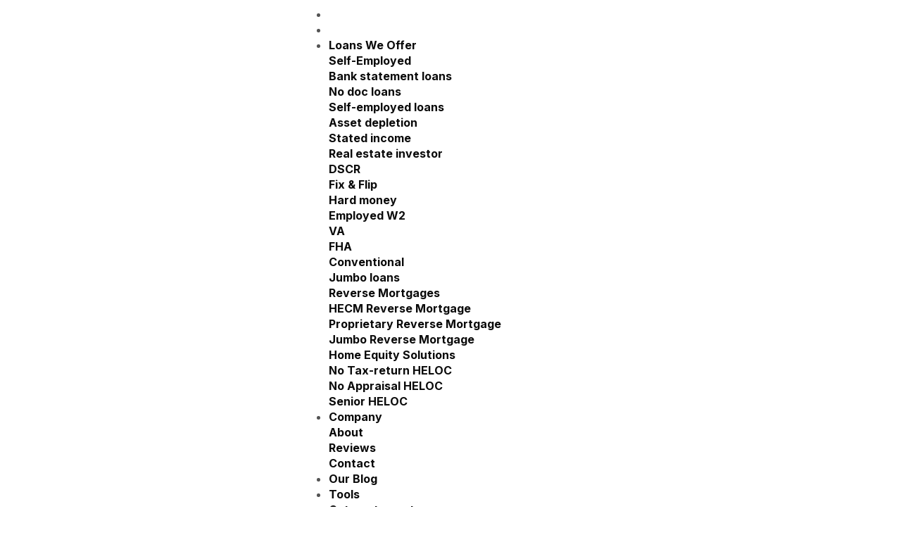

--- FILE ---
content_type: text/html; charset=UTF-8
request_url: https://trussfinancialgroup.com/bridge-loans
body_size: 24893
content:
<!doctype html><html lang="en"><head>
    <meta charset="utf-8">
    <title>Hard Money Loan | Truss Financial Group</title>
    <link rel="shortcut icon" href="https://trussfinancialgroup.com/hubfs/Asset%204.png">
    
    
    
    
    
    

    
    
    
    
      <meta name="robots" content="index, follow, max-image-preview:large, max-snippet:-1, max-video-preview:-1">
    
   
    
    
       <meta name="description" content="A hard money loan is a specific type of asset-based loan financing through which a borrower receives funds secured by real property.">
    
    
    
    
    
    
    
    
    <meta name="viewport" content="width=device-width, initial-scale=1">

    
    <meta property="og:description" content="A hard money loan is a specific type of asset-based loan financing through which a borrower receives funds secured by real property.">
    <meta property="og:title" content="Hard Money Loan | Truss Financial Group">
    <meta name="twitter:description" content="A hard money loan is a specific type of asset-based loan financing through which a borrower receives funds secured by real property.">
    <meta name="twitter:title" content="Hard Money Loan | Truss Financial Group">

    

    
    <style>
a.cta_button{-moz-box-sizing:content-box !important;-webkit-box-sizing:content-box !important;box-sizing:content-box !important;vertical-align:middle}.hs-breadcrumb-menu{list-style-type:none;margin:0px 0px 0px 0px;padding:0px 0px 0px 0px}.hs-breadcrumb-menu-item{float:left;padding:10px 0px 10px 10px}.hs-breadcrumb-menu-divider:before{content:'›';padding-left:10px}.hs-featured-image-link{border:0}.hs-featured-image{float:right;margin:0 0 20px 20px;max-width:50%}@media (max-width: 568px){.hs-featured-image{float:none;margin:0;width:100%;max-width:100%}}.hs-screen-reader-text{clip:rect(1px, 1px, 1px, 1px);height:1px;overflow:hidden;position:absolute !important;width:1px}
</style>

<link rel="stylesheet" href="https://trussfinancialgroup.com/hubfs/hub_generated/template_assets/1/180394137997/1765791020587/template_main.min.css">
<link rel="stylesheet" href="https://trussfinancialgroup.com/hubfs/hub_generated/template_assets/1/180394138006/1765791017011/template_theme-overrides.min.css">
<link rel="stylesheet" href="https://trussfinancialgroup.com/hubfs/hub_generated/module_assets/1/180394127259/1742696914995/module_menu.min.css">

  <style>
    #hs_cos_wrapper_navigation-primary .menu .menu__submenu {}

@media (min-width:767px) {
  #hs_cos_wrapper_navigation-primary .menu__submenu--level-2>.menu__item:first-child:before {}
}

#hs_cos_wrapper_navigation-primary .menu__submenu .menu__link,
#hs_cos_wrapper_navigation-primary .menu__submenu .menu__link:hover,
#hs_cos_wrapper_navigation-primary .menu__submenu .menu__link:focus {}

#hs_cos_wrapper_navigation-primary .menu__submenu .menu__child-toggle-icon,
#hs_cos_wrapper_navigation-primary .menu__submenu .menu__child-toggle-icon:hover,
#hs_cos_wrapper_navigation-primary .menu__submenu .menu__child-toggle-icon:focus {}

  </style>

<link rel="stylesheet" href="https://trussfinancialgroup.com/hubfs/hub_generated/module_assets/1/194091921734/1769598269076/module_MegaMenu_25.min.css">

  <style>
    #hs_cos_wrapper_module_17599266566211 .menu .menu__submenu {}

@media (min-width:767px) {
  #hs_cos_wrapper_module_17599266566211 .menu__submenu--level-2>.menu__item:first-child:before {}
}

#hs_cos_wrapper_module_17599266566211 .menu__submenu .menu__link,
#hs_cos_wrapper_module_17599266566211 .menu__submenu .menu__link:hover,
#hs_cos_wrapper_module_17599266566211 .menu__submenu .menu__link:focus {}

#hs_cos_wrapper_module_17599266566211 .menu__submenu .menu__child-toggle-icon,
#hs_cos_wrapper_module_17599266566211 .menu__submenu .menu__child-toggle-icon:hover,
#hs_cos_wrapper_module_17599266566211 .menu__submenu .menu__child-toggle-icon:focus {}

  </style>

<link rel="stylesheet" href="https://trussfinancialgroup.com/hubfs/hub_generated/module_assets/1/180394127258/1742474697239/module_header-cta-right.min.css">
<link rel="stylesheet" href="https://trussfinancialgroup.com/hubfs/hub_generated/module_assets/1/180394653352/1742696928292/module_intro-section-hero.min.css">

<style>
  .intro-section {
    margin-bottom: 52px !important;
    text-align: 
      
          center;
      ;
  }
</style>

<link rel="stylesheet" href="https://7052064.fs1.hubspotusercontent-na1.net/hubfs/7052064/hub_generated/module_assets/1/-35056501883/1769553597038/module_video.min.css">

  <style>
    #oembed_container-widget_1728995086090 .oembed_custom-thumbnail_icon svg {
      fill: #ffffff;
    }
  </style>

<link rel="stylesheet" href="https://trussfinancialgroup.com/hubfs/hub_generated/module_assets/1/180769219334/1742696936396/module_WBC_Two_Cols_with_order.min.css">

<style>
  .wbc-seo-2-cols {
    align-items: center;
    margin-bottom: 120px !important;
  }
</style>

<link rel="stylesheet" href="https://trussfinancialgroup.com/hubfs/hub_generated/module_assets/1/180772162880/1742696938586/module_wbc-seo-black-section-with-columns.min.css">
<link rel="stylesheet" href="https://trussfinancialgroup.com/hubfs/hub_generated/module_assets/1/180777110613/1742696939680/module_WBC_Seo_Cards.min.css">

<style>
  .wbc-seo-cards {
    margin-bottom:  !important;
  }
</style>

<link rel="stylesheet" href="https://trussfinancialgroup.com/hubfs/hub_generated/module_assets/1/180394653350/1760703760102/module_intro-section.min.css">

<style>
  .intro-section-s {
    margin-top:  !important;
    margin-bottom: 52px !important;
    
    text-align: 
      
          center;
      ;
  
  
  }
</style>

<link rel="stylesheet" href="https://trussfinancialgroup.com/hubfs/hub_generated/module_assets/1/180394127260/1742696916516/module_review.min.css">
<link rel="stylesheet" href="https://trussfinancialgroup.com/hubfs/hub_generated/module_assets/1/180770582339/1742696937533/module_wbc-seo-content-and-form.min.css">

<style>
  .wbc-seo-content-and-form {
    margin-bottom:  !important;
  }
</style>

<link rel="stylesheet" href="https://trussfinancialgroup.com/hubfs/hub_generated/module_assets/1/180394653346/1767265168056/module_Footer.min.css">
<style>
  @font-face {
    font-family: "Inter";
    font-weight: 800;
    font-style: normal;
    font-display: swap;
    src: url("/_hcms/googlefonts/Inter/800.woff2") format("woff2"), url("/_hcms/googlefonts/Inter/800.woff") format("woff");
  }
  @font-face {
    font-family: "Inter";
    font-weight: 900;
    font-style: normal;
    font-display: swap;
    src: url("/_hcms/googlefonts/Inter/900.woff2") format("woff2"), url("/_hcms/googlefonts/Inter/900.woff") format("woff");
  }
  @font-face {
    font-family: "Inter";
    font-weight: 700;
    font-style: normal;
    font-display: swap;
    src: url("/_hcms/googlefonts/Inter/700.woff2") format("woff2"), url("/_hcms/googlefonts/Inter/700.woff") format("woff");
  }
  @font-face {
    font-family: "Inter";
    font-weight: 400;
    font-style: normal;
    font-display: swap;
    src: url("/_hcms/googlefonts/Inter/regular.woff2") format("woff2"), url("/_hcms/googlefonts/Inter/regular.woff") format("woff");
  }
  @font-face {
    font-family: "Inter";
    font-weight: 700;
    font-style: normal;
    font-display: swap;
    src: url("/_hcms/googlefonts/Inter/700.woff2") format("woff2"), url("/_hcms/googlefonts/Inter/700.woff") format("woff");
  }
</style>

<!-- Editor Styles -->
<style id="hs_editor_style" type="text/css">
.dnd_area-row-0-max-width-section-centering > .row-fluid {
  max-width: 1034px !important;
  margin-left: auto !important;
  margin-right: auto !important;
}
/* HubSpot Styles (default) */
.dnd_area-row-0-padding {
  padding-bottom: 0px !important;
}
.dnd_area-row-1-padding {
  padding-bottom: 0px !important;
}
.dnd_area-row-2-padding {
  padding-bottom: 0px !important;
}
.dnd_area-row-3-padding {
  padding-bottom: 0px !important;
}
.dnd_area-row-4-padding {
  padding-top: 0px !important;
  padding-bottom: 0px !important;
}
</style>
    

    
<!--  Added by GoogleAnalytics integration -->
<script>
var _hsp = window._hsp = window._hsp || [];
_hsp.push(['addPrivacyConsentListener', function(consent) { if (consent.allowed || (consent.categories && consent.categories.analytics)) {
  (function(i,s,o,g,r,a,m){i['GoogleAnalyticsObject']=r;i[r]=i[r]||function(){
  (i[r].q=i[r].q||[]).push(arguments)},i[r].l=1*new Date();a=s.createElement(o),
  m=s.getElementsByTagName(o)[0];a.async=1;a.src=g;m.parentNode.insertBefore(a,m)
})(window,document,'script','//www.google-analytics.com/analytics.js','ga');
  ga('create','UA-70047634-1','auto');
  ga('send','pageview');
}}]);
</script>

<!-- /Added by GoogleAnalytics integration -->

<!--  Added by GoogleAnalytics4 integration -->
<script>
var _hsp = window._hsp = window._hsp || [];
window.dataLayer = window.dataLayer || [];
function gtag(){dataLayer.push(arguments);}

var useGoogleConsentModeV2 = true;
var waitForUpdateMillis = 1000;


if (!window._hsGoogleConsentRunOnce) {
  window._hsGoogleConsentRunOnce = true;

  gtag('consent', 'default', {
    'ad_storage': 'denied',
    'analytics_storage': 'denied',
    'ad_user_data': 'denied',
    'ad_personalization': 'denied',
    'wait_for_update': waitForUpdateMillis
  });

  if (useGoogleConsentModeV2) {
    _hsp.push(['useGoogleConsentModeV2'])
  } else {
    _hsp.push(['addPrivacyConsentListener', function(consent){
      var hasAnalyticsConsent = consent && (consent.allowed || (consent.categories && consent.categories.analytics));
      var hasAdsConsent = consent && (consent.allowed || (consent.categories && consent.categories.advertisement));

      gtag('consent', 'update', {
        'ad_storage': hasAdsConsent ? 'granted' : 'denied',
        'analytics_storage': hasAnalyticsConsent ? 'granted' : 'denied',
        'ad_user_data': hasAdsConsent ? 'granted' : 'denied',
        'ad_personalization': hasAdsConsent ? 'granted' : 'denied'
      });
    }]);
  }
}

gtag('js', new Date());
gtag('set', 'developer_id.dZTQ1Zm', true);
gtag('config', 'G-RSQCPV24WG');
</script>
<script async src="https://www.googletagmanager.com/gtag/js?id=G-RSQCPV24WG"></script>

<!-- /Added by GoogleAnalytics4 integration -->

<!--  Added by GoogleTagManager integration -->
<script>
var _hsp = window._hsp = window._hsp || [];
window.dataLayer = window.dataLayer || [];
function gtag(){dataLayer.push(arguments);}

var useGoogleConsentModeV2 = true;
var waitForUpdateMillis = 1000;



var hsLoadGtm = function loadGtm() {
    if(window._hsGtmLoadOnce) {
      return;
    }

    if (useGoogleConsentModeV2) {

      gtag('set','developer_id.dZTQ1Zm',true);

      gtag('consent', 'default', {
      'ad_storage': 'denied',
      'analytics_storage': 'denied',
      'ad_user_data': 'denied',
      'ad_personalization': 'denied',
      'wait_for_update': waitForUpdateMillis
      });

      _hsp.push(['useGoogleConsentModeV2'])
    }

    (function(w,d,s,l,i){w[l]=w[l]||[];w[l].push({'gtm.start':
    new Date().getTime(),event:'gtm.js'});var f=d.getElementsByTagName(s)[0],
    j=d.createElement(s),dl=l!='dataLayer'?'&l='+l:'';j.async=true;j.src=
    'https://www.googletagmanager.com/gtm.js?id='+i+dl;f.parentNode.insertBefore(j,f);
    })(window,document,'script','dataLayer','GTM-MPK8CL');

    window._hsGtmLoadOnce = true;
};

_hsp.push(['addPrivacyConsentListener', function(consent){
  if(consent.allowed || (consent.categories && consent.categories.analytics)){
    hsLoadGtm();
  }
}]);

</script>

<!-- /Added by GoogleTagManager integration -->

    <link rel="canonical" href="https://trussfinancialgroup.com/bridge-loans">

<!-- Hotjar Tracking Code for www.trussfinancialgroup.com -->
<script>
    (function(h,o,t,j,a,r){
        h.hj=h.hj||function(){(h.hj.q=h.hj.q||[]).push(arguments)};
        h._hjSettings={hjid:2571634,hjsv:6};
        a=o.getElementsByTagName('head')[0];
        r=o.createElement('script');r.async=1;
        r.src=t+h._hjSettings.hjid+j+h._hjSettings.hjsv;
        a.appendChild(r);
    })(window,document,'https://static.hotjar.com/c/hotjar-','.js?sv=');
</script>
<script>
		!function (w, d, t) {
		  w.TiktokAnalyticsObject=t;var ttq=w[t]=w[t]||[];ttq.methods=["page","track","identify","instances","debug","on","off","once","ready","alias","group","enableCookie","disableCookie"],ttq.setAndDefer=function(t,e){t[e]=function(){t.push([e].concat(Array.prototype.slice.call(arguments,0)))}};for(var i=0;i<ttq.methods.length;i++)ttq.setAndDefer(ttq,ttq.methods[i]);ttq.instance=function(t){for(var e=ttq._i[t]||[],n=0;n<ttq.methods.length;n++
)ttq.setAndDefer(e,ttq.methods[n]);return e},ttq.load=function(e,n){var i="https://analytics.tiktok.com/i18n/pixel/events.js";ttq._i=ttq._i||{},ttq._i[e]=[],ttq._i[e]._u=i,ttq._t=ttq._t||{},ttq._t[e]=+new Date,ttq._o=ttq._o||{},ttq._o[e]=n||{};n=document.createElement("script");n.type="text/javascript",n.async=!0,n.src=i+"?sdkid="+e+"&lib="+t;e=document.getElementsByTagName("script")[0];e.parentNode.insertBefore(n,e)};
		
		  ttq.load('CDGLI6JC77UE5PPUOE10');
		  ttq.page();
		}(window, document, 'ttq');
	</script>
<!--
<script>
$( document ).ready(function() {
   var querystring = location.search.substring(1);
   $('a').each(function() {
    var href = $(this).attr('href');
    if (href) {
        href += (href.match(/\?/) ? '&' : '?') + querystring;
        $(this).attr('href', href);
    }
    });
});
</script>
-->
<meta property="og:url" content="https://trussfinancialgroup.com/bridge-loans">
<meta name="twitter:card" content="summary">
<meta http-equiv="content-language" content="en">






  <meta name="generator" content="HubSpot"></head>
  <body class="
    ">
<!--  Added by GoogleTagManager integration -->
<noscript><iframe src="https://www.googletagmanager.com/ns.html?id=GTM-MPK8CL" height="0" width="0" style="display:none;visibility:hidden"></iframe></noscript>

<!-- /Added by GoogleTagManager integration -->

    <div class="body-wrapper   hs-content-id-90036378772 hs-site-page page  ">
      <div class="wbc-header-main" style="position: relative; z-index: 1;">
        
          <div data-global-resource-path="WebCherry/templates/partials/header.html">
<header class="header">

  

  <a href="#main-content" class="header__skip">Skip to content</a>

  

  <div class="container-fluid content-wrapper">
<div class="row-fluid-wrapper">
<div class="row-fluid">
<div class="span12 widget-span widget-type-cell " style="" data-widget-type="cell" data-x="0" data-w="12">

</div><!--end widget-span -->
</div>
</div>
</div>

  

  <div class="header__container content-wrapper">

    

    <div class="header__logo header__logo--main">
      <div id="hs_cos_wrapper_site_logo" class="hs_cos_wrapper hs_cos_wrapper_widget hs_cos_wrapper_type_module widget-type-logo" style="" data-hs-cos-general-type="widget" data-hs-cos-type="module">
  






















  
  <span id="hs_cos_wrapper_site_logo_hs_logo_widget" class="hs_cos_wrapper hs_cos_wrapper_widget hs_cos_wrapper_type_logo" style="" data-hs-cos-general-type="widget" data-hs-cos-type="logo"><a href="/" id="hs-link-site_logo_hs_logo_widget" style="border-width:0px;border:0px;"><img src="https://trussfinancialgroup.com/hubfs/Imported%20sitepage%20images/Group%201171274734%20(1).svg" class="hs-image-widget " height="24" style="height: auto;width:142px;border-width:0px;border:0px;" width="142" alt="Truss Financial Group" title="Truss Financial Group" loading="eager"></a></span>
</div>
    </div>

    

    <div class="header__column">

      
      
      

      <div class="header__row-2">
        <div class="header--toggle header__navigation--toggle"></div>
        
        <div class="header__close--toggle"></div>
        <div class="header__navigation header--element">
<!--           <div id="hs_cos_wrapper_navigation-primary" class="hs_cos_wrapper hs_cos_wrapper_widget hs_cos_wrapper_type_module" style="" data-hs-cos-general-type="widget" data-hs-cos-type="module" >









<nav class="menu menu--desktop" aria-label="Main menu">
  <ul class="menu__wrapper no-list">
    

  

  

  
    
    <li class="menu__item menu__item--depth-1 menu__item--has-submenu   hs-skip-lang-url-rewrite">
      
        
          <a class="menu__link menu__link--toggle" href="#" aria-haspopup="true" aria-expanded="false">Loans</a>
        
      
      
        
          
          <button class="menu__child-toggle no-button" aria-expanded="false">
            <span class="show-for-sr">Show submenu for Loans</span>
            <span class="menu__child-toggle-icon"></span>
          </button>
          <ul class="menu__submenu menu__submenu--level-2 no-list">
            
              
    <li class="menu__item menu__item--depth-2    hs-skip-lang-url-rewrite">
      
        <a class="menu__link
          
          
          " 
          href="https://trussfinancialgroup.com/loans"
           
           
          > 
            All Loans
        </a>
      
      
    </li>
  
            
              
    <li class="menu__item menu__item--depth-2    hs-skip-lang-url-rewrite">
      
        <a class="menu__link
          
          
          " 
          href="https://trussfinancialgroup.com/loans/bank-statement-loan"
           
           
          > 
            Bank Statement Loan
        </a>
      
      
    </li>
  
            
              
    <li class="menu__item menu__item--depth-2    hs-skip-lang-url-rewrite">
      
        <a class="menu__link
          
          
          " 
          href="https://trussfinancialgroup.com/loans/dscr-loans"
           
           
          > 
            DSCR Loans
        </a>
      
      
    </li>
  
            
              
    <li class="menu__item menu__item--depth-2    hs-skip-lang-url-rewrite">
      
        <a class="menu__link
          
          
          " 
          href="https://trussfinancialgroup.com/loans/no-doc-loans"
           
           
          > 
            No Documentation (No Doc) Loans
        </a>
      
      
    </li>
  
            
              
    <li class="menu__item menu__item--depth-2    hs-skip-lang-url-rewrite">
      
        <a class="menu__link
          
          
          " 
          href="https://trussfinancialgroup.com/loans/reverse-mortages"
           
           
          > 
            Reverse Mortgages
        </a>
      
      
    </li>
  
            
              
    <li class="menu__item menu__item--depth-2    hs-skip-lang-url-rewrite">
      
        <a class="menu__link
          
          
          " 
          href="https://trussfinancialgroup.com/loans/fha-loans"
           
           
          > 
            FHA Loans
        </a>
      
      
    </li>
  
            
              
    <li class="menu__item menu__item--depth-2    hs-skip-lang-url-rewrite">
      
        <a class="menu__link
          
          
          " 
          href="https://trussfinancialgroup.com/loans/va-loans"
           
           
          > 
            VA Loans
        </a>
      
      
    </li>
  
            
              
    <li class="menu__item menu__item--depth-2    hs-skip-lang-url-rewrite">
      
        <a class="menu__link
          
          
          " 
          href="https://trussfinancialgroup.com/loans/conventional-loans"
           
           
          > 
            Conventional Loans
        </a>
      
      
    </li>
  
            
              
    <li class="menu__item menu__item--depth-2    hs-skip-lang-url-rewrite">
      
        <a class="menu__link
          
          
          " 
          href="https://trussfinancialgroup.com/loans/jumbo-loans"
           
           
          > 
            Jumbo Loans
        </a>
      
      
    </li>
  
            
              
    <li class="menu__item menu__item--depth-2    hs-skip-lang-url-rewrite">
      
        <a class="menu__link
          
          
          " 
          href="https://trussfinancialgroup.com/loans/self-employed-mortgages"
           
           
          > 
            Self-Employed Mortgages
        </a>
      
      
    </li>
  
            
              
    <li class="menu__item menu__item--depth-2    hs-skip-lang-url-rewrite">
      
        <a class="menu__link
          
          
          " 
          href="https://trussfinancialgroup.com/loans/asset-depletion-loans"
           
           
          > 
            Asset Depletion Loans
        </a>
      
      
    </li>
  
            
              
    <li class="menu__item menu__item--depth-2    hs-skip-lang-url-rewrite">
      
        <a class="menu__link
          
          
          " 
          href="https://trussfinancialgroup.com/loans/stated-income-loans"
           
           
          > 
            Stated Income Loans
        </a>
      
      
    </li>
  
            
              
    <li class="menu__item menu__item--depth-2    hs-skip-lang-url-rewrite">
      
        <a class="menu__link
          
          
          " 
          href="https://trussfinancialgroup.com/loans/fix-flip-loans"
           
           
          > 
            Fix &amp; Flip
        </a>
      
      
    </li>
  
            
              
    <li class="menu__item menu__item--depth-2    hs-skip-lang-url-rewrite">
      
        <a class="menu__link
          
          
          " 
          href="https://trussfinancialgroup.com/loans/heloc-loans"
           
           
          > 
            HELOC | 2nd Mortgage
        </a>
      
      
    </li>
  
            
          </ul>
          
      
    </li>
  
  
    
    <li class="menu__item menu__item--depth-1 menu__item--has-submenu   hs-skip-lang-url-rewrite">
      
        
          <a class="menu__link menu__link--toggle" href="#" aria-haspopup="true" aria-expanded="false">Company</a>
        
      
      
        
          
          <button class="menu__child-toggle no-button" aria-expanded="false">
            <span class="show-for-sr">Show submenu for Company</span>
            <span class="menu__child-toggle-icon"></span>
          </button>
          <ul class="menu__submenu menu__submenu--level-2 no-list">
            
              
    <li class="menu__item menu__item--depth-2    hs-skip-lang-url-rewrite">
      
        <a class="menu__link
          
          
          " 
          href="https://trussfinancialgroup.com/about"
           
           
          > 
            About
        </a>
      
      
    </li>
  
            
              
    <li class="menu__item menu__item--depth-2    hs-skip-lang-url-rewrite">
      
        <a class="menu__link
          
          
          " 
          href="https://trussfinancialgroup.com/reviews"
           
           
          > 
            Reviews
        </a>
      
      
    </li>
  
            
              
    <li class="menu__item menu__item--depth-2    hs-skip-lang-url-rewrite">
      
        <a class="menu__link
          
          
          " 
          href="https://trussfinancialgroup.com/contact"
           
           
          > 
            Contact
        </a>
      
      
    </li>
  
            
          </ul>
          
      
    </li>
  
  
    
    <li class="menu__item menu__item--depth-1 menu__item--has-submenu   hs-skip-lang-url-rewrite">
      
        
          <a class="menu__link menu__link--toggle" href="#" aria-haspopup="true" aria-expanded="false">Tools &amp; Resources</a>
        
      
      
        
          
          <button class="menu__child-toggle no-button" aria-expanded="false">
            <span class="show-for-sr">Show submenu for Tools &amp; Resources</span>
            <span class="menu__child-toggle-icon"></span>
          </button>
          <ul class="menu__submenu menu__submenu--level-2 no-list">
            
              
    <li class="menu__item menu__item--depth-2    hs-skip-lang-url-rewrite">
      
        <a class="menu__link
          
          
          " 
          href="https://trussfinancialgroup.com/get-a-quote/"
           
           
          > 
            Get a quote
        </a>
      
      
    </li>
  
            
              
    <li class="menu__item menu__item--depth-2    hs-skip-lang-url-rewrite">
      
        <a class="menu__link
          
          
          " 
          href="https://trussfinancialgroup.com/blog"
           
           
          > 
            Blog
        </a>
      
      
    </li>
  
            
              
    <li class="menu__item menu__item--depth-2    hs-skip-lang-url-rewrite">
      
        <a class="menu__link
          
          
          " 
          href="https://trussfinancialgroup.com/todays-rates/"
           
           
          > 
            Today&#39;s Rates
        </a>
      
      
    </li>
  
            
              
    <li class="menu__item menu__item--depth-2    hs-skip-lang-url-rewrite">
      
        <a class="menu__link
          
          
          " 
          href="https://trussfinancialgroup.com/process-overview/"
           
           
          > 
            Process Overview
        </a>
      
      
    </li>
  
            
              
    <li class="menu__item menu__item--depth-2    hs-skip-lang-url-rewrite">
      
        <a class="menu__link
          
          
          " 
          href="https://trussfinancialgroup.com/mortgage-calculator/"
           
           
          > 
            Mortgage Calculator
        </a>
      
      
    </li>
  
            
              
    <li class="menu__item menu__item--depth-2    hs-skip-lang-url-rewrite">
      
        <a class="menu__link
          
          
          " 
          href="https://trussfinancialgroup.com/affordability-calculator/"
           
           
          > 
            Affordability Calculator
        </a>
      
      
    </li>
  
            
              
    <li class="menu__item menu__item--depth-2    hs-skip-lang-url-rewrite">
      
        <a class="menu__link
          
          
          " 
          href="https://trussfinancialgroup.com/im-employed/"
           
           
          > 
            I&#39;m Employed
        </a>
      
      
    </li>
  
            
              
    <li class="menu__item menu__item--depth-2    hs-skip-lang-url-rewrite">
      
        <a class="menu__link
          
          
          " 
          href="https://trussfinancialgroup.com/i-am-self-employed"
           
           
          > 
            I&#39;m self-employed
        </a>
      
      
    </li>
  
            
              
    <li class="menu__item menu__item--depth-2    hs-skip-lang-url-rewrite">
      
        <a class="menu__link
          
          
          " 
          href="https://trussfinancialgroup.com/im-an-investor/"
           
           
          > 
            I&#39;m an investor
        </a>
      
      
    </li>
  
            
              
    <li class="menu__item menu__item--depth-2    hs-skip-lang-url-rewrite">
      
        <a class="menu__link
          
          
          " 
          href="https://trussfinancialgroup.com/see-rates/"
           
           
          > 
            See Rates
        </a>
      
      
    </li>
  
            
          </ul>
          
      
    </li>
  
  


  </ul>
</nav>



<nav class="menu menu--mobile" aria-label="Main menu">
  <ul class="menu__wrapper no-list">
    

  

  

  
    
    <li class="menu__item menu__item--depth-1 menu__item--has-submenu   hs-skip-lang-url-rewrite">
      
        
          <a class="menu__link menu__link--toggle" href="#" aria-haspopup="true" aria-expanded="false">Loans</a>
        
      
      
        
          
          <button class="menu__child-toggle no-button" aria-expanded="false">
            <span class="show-for-sr">Show submenu for Loans</span>
            <span class="menu__child-toggle-icon"></span>
          </button>
          <ul class="menu__submenu menu__submenu--level-2 no-list">
            
              
    <li class="menu__item menu__item--depth-2    hs-skip-lang-url-rewrite">
      
        <a class="menu__link
          
          
          " 
          href="https://trussfinancialgroup.com/loans"
           
           
          > 
            All Loans
        </a>
      
      
    </li>
  
            
              
    <li class="menu__item menu__item--depth-2    hs-skip-lang-url-rewrite">
      
        <a class="menu__link
          
          
          " 
          href="https://trussfinancialgroup.com/loans/bank-statement-loan"
           
           
          > 
            Bank Statement Loan
        </a>
      
      
    </li>
  
            
              
    <li class="menu__item menu__item--depth-2    hs-skip-lang-url-rewrite">
      
        <a class="menu__link
          
          
          " 
          href="https://trussfinancialgroup.com/loans/dscr-loans"
           
           
          > 
            DSCR Loans
        </a>
      
      
    </li>
  
            
              
    <li class="menu__item menu__item--depth-2    hs-skip-lang-url-rewrite">
      
        <a class="menu__link
          
          
          " 
          href="https://trussfinancialgroup.com/loans/no-doc-loans"
           
           
          > 
            No Documentation (No Doc) Loans
        </a>
      
      
    </li>
  
            
              
    <li class="menu__item menu__item--depth-2    hs-skip-lang-url-rewrite">
      
        <a class="menu__link
          
          
          " 
          href="https://trussfinancialgroup.com/loans/reverse-mortages"
           
           
          > 
            Reverse Mortgages
        </a>
      
      
    </li>
  
            
              
    <li class="menu__item menu__item--depth-2    hs-skip-lang-url-rewrite">
      
        <a class="menu__link
          
          
          " 
          href="https://trussfinancialgroup.com/loans/fha-loans"
           
           
          > 
            FHA Loans
        </a>
      
      
    </li>
  
            
              
    <li class="menu__item menu__item--depth-2    hs-skip-lang-url-rewrite">
      
        <a class="menu__link
          
          
          " 
          href="https://trussfinancialgroup.com/loans/va-loans"
           
           
          > 
            VA Loans
        </a>
      
      
    </li>
  
            
              
    <li class="menu__item menu__item--depth-2    hs-skip-lang-url-rewrite">
      
        <a class="menu__link
          
          
          " 
          href="https://trussfinancialgroup.com/loans/conventional-loans"
           
           
          > 
            Conventional Loans
        </a>
      
      
    </li>
  
            
              
    <li class="menu__item menu__item--depth-2    hs-skip-lang-url-rewrite">
      
        <a class="menu__link
          
          
          " 
          href="https://trussfinancialgroup.com/loans/jumbo-loans"
           
           
          > 
            Jumbo Loans
        </a>
      
      
    </li>
  
            
              
    <li class="menu__item menu__item--depth-2    hs-skip-lang-url-rewrite">
      
        <a class="menu__link
          
          
          " 
          href="https://trussfinancialgroup.com/loans/self-employed-mortgages"
           
           
          > 
            Self-Employed Mortgages
        </a>
      
      
    </li>
  
            
              
    <li class="menu__item menu__item--depth-2    hs-skip-lang-url-rewrite">
      
        <a class="menu__link
          
          
          " 
          href="https://trussfinancialgroup.com/loans/asset-depletion-loans"
           
           
          > 
            Asset Depletion Loans
        </a>
      
      
    </li>
  
            
              
    <li class="menu__item menu__item--depth-2    hs-skip-lang-url-rewrite">
      
        <a class="menu__link
          
          
          " 
          href="https://trussfinancialgroup.com/loans/stated-income-loans"
           
           
          > 
            Stated Income Loans
        </a>
      
      
    </li>
  
            
              
    <li class="menu__item menu__item--depth-2    hs-skip-lang-url-rewrite">
      
        <a class="menu__link
          
          
          " 
          href="https://trussfinancialgroup.com/loans/fix-flip-loans"
           
           
          > 
            Fix &amp; Flip
        </a>
      
      
    </li>
  
            
              
    <li class="menu__item menu__item--depth-2    hs-skip-lang-url-rewrite">
      
        <a class="menu__link
          
          
          " 
          href="https://trussfinancialgroup.com/loans/heloc-loans"
           
           
          > 
            HELOC | 2nd Mortgage
        </a>
      
      
    </li>
  
            
          </ul>
          
      
    </li>
  
  
    
    <li class="menu__item menu__item--depth-1 menu__item--has-submenu   hs-skip-lang-url-rewrite">
      
        
          <a class="menu__link menu__link--toggle" href="#" aria-haspopup="true" aria-expanded="false">Company</a>
        
      
      
        
          
          <button class="menu__child-toggle no-button" aria-expanded="false">
            <span class="show-for-sr">Show submenu for Company</span>
            <span class="menu__child-toggle-icon"></span>
          </button>
          <ul class="menu__submenu menu__submenu--level-2 no-list">
            
              
    <li class="menu__item menu__item--depth-2    hs-skip-lang-url-rewrite">
      
        <a class="menu__link
          
          
          " 
          href="https://trussfinancialgroup.com/about"
           
           
          > 
            About
        </a>
      
      
    </li>
  
            
              
    <li class="menu__item menu__item--depth-2    hs-skip-lang-url-rewrite">
      
        <a class="menu__link
          
          
          " 
          href="https://trussfinancialgroup.com/reviews"
           
           
          > 
            Reviews
        </a>
      
      
    </li>
  
            
              
    <li class="menu__item menu__item--depth-2    hs-skip-lang-url-rewrite">
      
        <a class="menu__link
          
          
          " 
          href="https://trussfinancialgroup.com/contact"
           
           
          > 
            Contact
        </a>
      
      
    </li>
  
            
          </ul>
          
      
    </li>
  
  
    
    <li class="menu__item menu__item--depth-1 menu__item--has-submenu   hs-skip-lang-url-rewrite">
      
        
          <a class="menu__link menu__link--toggle" href="#" aria-haspopup="true" aria-expanded="false">Tools &amp; Resources</a>
        
      
      
        
          
          <button class="menu__child-toggle no-button" aria-expanded="false">
            <span class="show-for-sr">Show submenu for Tools &amp; Resources</span>
            <span class="menu__child-toggle-icon"></span>
          </button>
          <ul class="menu__submenu menu__submenu--level-2 no-list">
            
              
    <li class="menu__item menu__item--depth-2    hs-skip-lang-url-rewrite">
      
        <a class="menu__link
          
          
          " 
          href="https://trussfinancialgroup.com/get-a-quote/"
           
           
          > 
            Get a quote
        </a>
      
      
    </li>
  
            
              
    <li class="menu__item menu__item--depth-2    hs-skip-lang-url-rewrite">
      
        <a class="menu__link
          
          
          " 
          href="https://trussfinancialgroup.com/blog"
           
           
          > 
            Blog
        </a>
      
      
    </li>
  
            
              
    <li class="menu__item menu__item--depth-2    hs-skip-lang-url-rewrite">
      
        <a class="menu__link
          
          
          " 
          href="https://trussfinancialgroup.com/todays-rates/"
           
           
          > 
            Today&#39;s Rates
        </a>
      
      
    </li>
  
            
              
    <li class="menu__item menu__item--depth-2    hs-skip-lang-url-rewrite">
      
        <a class="menu__link
          
          
          " 
          href="https://trussfinancialgroup.com/process-overview/"
           
           
          > 
            Process Overview
        </a>
      
      
    </li>
  
            
              
    <li class="menu__item menu__item--depth-2    hs-skip-lang-url-rewrite">
      
        <a class="menu__link
          
          
          " 
          href="https://trussfinancialgroup.com/mortgage-calculator/"
           
           
          > 
            Mortgage Calculator
        </a>
      
      
    </li>
  
            
              
    <li class="menu__item menu__item--depth-2    hs-skip-lang-url-rewrite">
      
        <a class="menu__link
          
          
          " 
          href="https://trussfinancialgroup.com/affordability-calculator/"
           
           
          > 
            Affordability Calculator
        </a>
      
      
    </li>
  
            
              
    <li class="menu__item menu__item--depth-2    hs-skip-lang-url-rewrite">
      
        <a class="menu__link
          
          
          " 
          href="https://trussfinancialgroup.com/im-employed/"
           
           
          > 
            I&#39;m Employed
        </a>
      
      
    </li>
  
            
              
    <li class="menu__item menu__item--depth-2    hs-skip-lang-url-rewrite">
      
        <a class="menu__link
          
          
          " 
          href="https://trussfinancialgroup.com/i-am-self-employed"
           
           
          > 
            I&#39;m self-employed
        </a>
      
      
    </li>
  
            
              
    <li class="menu__item menu__item--depth-2    hs-skip-lang-url-rewrite">
      
        <a class="menu__link
          
          
          " 
          href="https://trussfinancialgroup.com/im-an-investor/"
           
           
          > 
            I&#39;m an investor
        </a>
      
      
    </li>
  
            
              
    <li class="menu__item menu__item--depth-2    hs-skip-lang-url-rewrite">
      
        <a class="menu__link
          
          
          " 
          href="https://trussfinancialgroup.com/see-rates/"
           
           
          > 
            See Rates
        </a>
      
      
    </li>
  
            
          </ul>
          
      
    </li>
  
  


  </ul>
</nav></div> -->
          <div id="hs_cos_wrapper_module_17599266566211" class="hs_cos_wrapper hs_cos_wrapper_widget hs_cos_wrapper_type_module" style="" data-hs-cos-general-type="widget" data-hs-cos-type="module">






  



<div class="wbc-megamenu">
  <nav class="wbc-menu-" aria-label="Main menu">
    <ul class="wbc-menu">
      

  

 


  
    
    <li class="wbc-menu__item wbc-menu__item--depth-1 
             
             
            hs-skip-lang-url-rewrite">
      
        
          <span class="wbc-menu__link"></span>
        
      
      
    </li>
  
  
    
    <li class="wbc-menu__item wbc-menu__item--depth-1 
             
             
            hs-skip-lang-url-rewrite">
      
        
          <span class="wbc-menu__link"></span>
        
      
      
    </li>
  
  
    
    <li class="wbc-menu__item wbc-menu__item--depth-1 
            wbc-menu__item--has-submenu 
            wbc-menu__item--megamenu width-megamenu 
            hs-skip-lang-url-rewrite">
      
        
          <a class="wbc-menu__link wbc-menu__link--toggle" href="#" aria-haspopup="true" aria-expanded="false">Loans We Offer</a>
        
      
      
        
          
          <button class="wbc-menu__child-toggle no-button" aria-expanded="false">
            <span class="show-for-sr">Show submenu for Loans We Offer</span>
            <span class="wbc-menu__child-toggle-icon"></span>
          </button>
          <ul class="wbc-menu__submenu wbc-menu__submenu--level-2 no-list">
            
              
    <li class="wbc-menu__item wbc-menu__item--depth-2 
            wbc-menu__item--has-submenu 
             
            hs-skip-lang-url-rewrite">
      
        
          <a class="wbc-menu__link wbc-menu__link--toggle" href="#" aria-haspopup="true" aria-expanded="false">Self-Employed</a>
        
      
      
        
          
          <button class="wbc-menu__child-toggle no-button" aria-expanded="false">
            <span class="show-for-sr">Show submenu for Self-Employed</span>
            <span class="wbc-menu__child-toggle-icon"></span>
          </button>
          <ul class="wbc-menu__submenu wbc-menu__submenu--level-3 no-list">
            
              
    <li class="wbc-menu__item wbc-menu__item--depth-3 
             
             
            hs-skip-lang-url-rewrite">
      
        <a class="wbc-menu__link
          
          
          " href="https://trussfinancialgroup.com/loans/bank-statement-loan">
          Bank statement loans
        </a>
      
      
    </li>
  
            
              
    <li class="wbc-menu__item wbc-menu__item--depth-3 
             
             
            hs-skip-lang-url-rewrite">
      
        <a class="wbc-menu__link
          
          
          " href="https://trussfinancialgroup.com/loans/no-doc-loans">
          No doc loans
        </a>
      
      
    </li>
  
            
              
    <li class="wbc-menu__item wbc-menu__item--depth-3 
             
             
            hs-skip-lang-url-rewrite">
      
        <a class="wbc-menu__link
          
          
          " href="https://trussfinancialgroup.com/loans/self-employed-mortgages">
          Self-employed loans
        </a>
      
      
    </li>
  
            
              
    <li class="wbc-menu__item wbc-menu__item--depth-3 
             
             
            hs-skip-lang-url-rewrite">
      
        <a class="wbc-menu__link
          
          
          " href="https://trussfinancialgroup.com/loans/asset-depletion-loans">
          Asset depletion
        </a>
      
      
    </li>
  
            
              
    <li class="wbc-menu__item wbc-menu__item--depth-3 
             
             
            hs-skip-lang-url-rewrite">
      
        <a class="wbc-menu__link
          
          
          " href="https://trussfinancialgroup.com/loans/stated-income-loans">
          Stated income
        </a>
      
      
    </li>
  
            
          </ul>
        
      
    </li>
  
            
              
    <li class="wbc-menu__item wbc-menu__item--depth-2 
            wbc-menu__item--has-submenu 
             
            hs-skip-lang-url-rewrite">
      
        
          <a class="wbc-menu__link wbc-menu__link--toggle" href="#" aria-haspopup="true" aria-expanded="false">Real estate investor</a>
        
      
      
        
          
          <button class="wbc-menu__child-toggle no-button" aria-expanded="false">
            <span class="show-for-sr">Show submenu for Real estate investor</span>
            <span class="wbc-menu__child-toggle-icon"></span>
          </button>
          <ul class="wbc-menu__submenu wbc-menu__submenu--level-3 no-list">
            
              
    <li class="wbc-menu__item wbc-menu__item--depth-3 
             
             
            hs-skip-lang-url-rewrite">
      
        <a class="wbc-menu__link
          
          
          " href="https://trussfinancialgroup.com/loans/dscr-loans">
          DSCR
        </a>
      
      
    </li>
  
            
              
    <li class="wbc-menu__item wbc-menu__item--depth-3 
             
             
            hs-skip-lang-url-rewrite">
      
        <a class="wbc-menu__link
          
          
          " href="https://trussfinancialgroup.com/loans/fix-flip-loans">
          Fix &amp; Flip
        </a>
      
      
    </li>
  
            
              
    <li class="wbc-menu__item wbc-menu__item--depth-3 
             
             
            hs-skip-lang-url-rewrite">
      
        <a class="wbc-menu__link
          
          
          " href="https://trussfinancialgroup.com/hard-money-mortgage">
          Hard money
        </a>
      
      
    </li>
  
            
          </ul>
        
      
    </li>
  
            
              
    <li class="wbc-menu__item wbc-menu__item--depth-2 
            wbc-menu__item--has-submenu 
             
            hs-skip-lang-url-rewrite">
      
        
          <a class="wbc-menu__link wbc-menu__link--toggle" href="#" aria-haspopup="true" aria-expanded="false">Employed W2</a>
        
      
      
        
          
          <button class="wbc-menu__child-toggle no-button" aria-expanded="false">
            <span class="show-for-sr">Show submenu for Employed W2</span>
            <span class="wbc-menu__child-toggle-icon"></span>
          </button>
          <ul class="wbc-menu__submenu wbc-menu__submenu--level-3 no-list">
            
              
    <li class="wbc-menu__item wbc-menu__item--depth-3 
             
             
            hs-skip-lang-url-rewrite">
      
        <a class="wbc-menu__link
          
          
          " href="https://trussfinancialgroup.com/loans/va-loans">
          VA
        </a>
      
      
    </li>
  
            
              
    <li class="wbc-menu__item wbc-menu__item--depth-3 
             
             
            hs-skip-lang-url-rewrite">
      
        <a class="wbc-menu__link
          
          
          " href="https://trussfinancialgroup.com/loans/fha-loans">
          FHA
        </a>
      
      
    </li>
  
            
              
    <li class="wbc-menu__item wbc-menu__item--depth-3 
             
             
            hs-skip-lang-url-rewrite">
      
        <a class="wbc-menu__link
          
          
          " href="https://trussfinancialgroup.com/loans/conventional-loans">
          Conventional
        </a>
      
      
    </li>
  
            
              
    <li class="wbc-menu__item wbc-menu__item--depth-3 
             
             
            hs-skip-lang-url-rewrite">
      
        <a class="wbc-menu__link
          
          
          " href="https://trussfinancialgroup.com/loans/jumbo-loans">
          Jumbo loans
        </a>
      
      
    </li>
  
            
          </ul>
        
      
    </li>
  
            
              
    <li class="wbc-menu__item wbc-menu__item--depth-2 
            wbc-menu__item--has-submenu 
             
            hs-skip-lang-url-rewrite">
      
        <a class="wbc-menu__link
          wbc-menu__link--toggle
          
          " href="https://trussfinancialgroup.com/reverse-mortgages" aria-haspopup="true" aria-expanded="false">
          Reverse Mortgages
        </a>
      
      
        
          
          <button class="wbc-menu__child-toggle no-button" aria-expanded="false">
            <span class="show-for-sr">Show submenu for Reverse Mortgages</span>
            <span class="wbc-menu__child-toggle-icon"></span>
          </button>
          <ul class="wbc-menu__submenu wbc-menu__submenu--level-3 no-list">
            
              
    <li class="wbc-menu__item wbc-menu__item--depth-3 
             
             
            hs-skip-lang-url-rewrite">
      
        <a class="wbc-menu__link
          
          
          " href="https://trussfinancialgroup.com/reverse-mortgages/hecm-reverse-mortgage">
          HECM Reverse Mortgage
        </a>
      
      
    </li>
  
            
              
    <li class="wbc-menu__item wbc-menu__item--depth-3 
             
             
            hs-skip-lang-url-rewrite">
      
        <a class="wbc-menu__link
          
          
          " href="https://trussfinancialgroup.com/reverse-mortgages/proprietary-reverse-mortgage">
          Proprietary Reverse Mortgage
        </a>
      
      
    </li>
  
            
              
    <li class="wbc-menu__item wbc-menu__item--depth-3 
             
             
            hs-skip-lang-url-rewrite">
      
        <a class="wbc-menu__link
          
          
          " href="https://trussfinancialgroup.com/reverse-mortgages/jumbo-reverse-mortgage">
          Jumbo Reverse Mortgage
        </a>
      
      
    </li>
  
            
          </ul>
        
      
    </li>
  
            
              
    <li class="wbc-menu__item wbc-menu__item--depth-2 
            wbc-menu__item--has-submenu 
             
            hs-skip-lang-url-rewrite">
      
        <a class="wbc-menu__link
          wbc-menu__link--toggle
          
          " href="https://trussfinancialgroup.com/loans/heloc-loans" aria-haspopup="true" aria-expanded="false">
          Home Equity Solutions
        </a>
      
      
        
          
          <button class="wbc-menu__child-toggle no-button" aria-expanded="false">
            <span class="show-for-sr">Show submenu for Home Equity Solutions</span>
            <span class="wbc-menu__child-toggle-icon"></span>
          </button>
          <ul class="wbc-menu__submenu wbc-menu__submenu--level-3 no-list">
            
              
    <li class="wbc-menu__item wbc-menu__item--depth-3 
             
             
            hs-skip-lang-url-rewrite">
      
        <a class="wbc-menu__link
          
          
          " href="https://trussfinancialgroup.com/no-tax-return-home-equity-line-of-credit">
          No Tax-return HELOC
        </a>
      
      
    </li>
  
            
              
    <li class="wbc-menu__item wbc-menu__item--depth-3 
             
             
            hs-skip-lang-url-rewrite">
      
        <a class="wbc-menu__link
          
          
          " href="https://trussfinancialgroup.com/blog/heloc-without-an-appraisal">
          No Appraisal HELOC
        </a>
      
      
    </li>
  
            
              
    <li class="wbc-menu__item wbc-menu__item--depth-3 
             
             
            hs-skip-lang-url-rewrite">
      
        <a class="wbc-menu__link
          
          
          " href="https://trussfinancialgroup.com/blog/heloc-program-for-seniors">
          Senior HELOC
        </a>
      
      
    </li>
  
            
          </ul>
        
      
    </li>
  
            
          </ul>
        
      
    </li>
  
  
    
    <li class="wbc-menu__item wbc-menu__item--depth-1 
            wbc-menu__item--has-submenu 
             
            hs-skip-lang-url-rewrite">
      
        
          <a class="wbc-menu__link wbc-menu__link--toggle" href="#" aria-haspopup="true" aria-expanded="false">Company</a>
        
      
      
        
          
          <button class="wbc-menu__child-toggle no-button" aria-expanded="false">
            <span class="show-for-sr">Show submenu for Company</span>
            <span class="wbc-menu__child-toggle-icon"></span>
          </button>
          <ul class="wbc-menu__submenu wbc-menu__submenu--level-2 no-list">
            
              
    <li class="wbc-menu__item wbc-menu__item--depth-2 
             
             
            hs-skip-lang-url-rewrite">
      
        <a class="wbc-menu__link
          
          
          " href="https://trussfinancialgroup.com/about">
          About
        </a>
      
      
    </li>
  
            
              
    <li class="wbc-menu__item wbc-menu__item--depth-2 
             
             
            hs-skip-lang-url-rewrite">
      
        <a class="wbc-menu__link
          
          
          " href="https://trussfinancialgroup.com/reviews">
          Reviews
        </a>
      
      
    </li>
  
            
              
    <li class="wbc-menu__item wbc-menu__item--depth-2 
             
             
            hs-skip-lang-url-rewrite">
      
        <a class="wbc-menu__link
          
          
          " href="https://trussfinancialgroup.com/contact">
          Contact
        </a>
      
      
    </li>
  
            
          </ul>
        
      
    </li>
  
  
    
    <li class="wbc-menu__item wbc-menu__item--depth-1 
             
             
            hs-skip-lang-url-rewrite">
      
        <a class="wbc-menu__link
          
          
          " href="https://trussfinancialgroup.com/blog">
          Our Blog
        </a>
      
      
    </li>
  
  
    
    <li class="wbc-menu__item wbc-menu__item--depth-1 
            wbc-menu__item--has-submenu 
             
            hs-skip-lang-url-rewrite">
      
        
          <a class="wbc-menu__link wbc-menu__link--toggle" href="#" aria-haspopup="true" aria-expanded="false">Tools</a>
        
      
      
        
          
          <button class="wbc-menu__child-toggle no-button" aria-expanded="false">
            <span class="show-for-sr">Show submenu for Tools</span>
            <span class="wbc-menu__child-toggle-icon"></span>
          </button>
          <ul class="wbc-menu__submenu wbc-menu__submenu--level-2 no-list">
            
              
    <li class="wbc-menu__item wbc-menu__item--depth-2 
             
             
            hs-skip-lang-url-rewrite">
      
        <a class="wbc-menu__link
          
          
          " href="https://trussfinancialgroup.com/see-rates/">
          Get a rate quote
        </a>
      
      
    </li>
  
            
              
    <li class="wbc-menu__item wbc-menu__item--depth-2 
             
             
            hs-skip-lang-url-rewrite">
      
        <a class="wbc-menu__link
          
          
          " href="https://trussfinancialgroup.com/todays-rates/">
          Today's Rates
        </a>
      
      
    </li>
  
            
              
    <li class="wbc-menu__item wbc-menu__item--depth-2 
             
             
            hs-skip-lang-url-rewrite">
      
        <a class="wbc-menu__link
          
          
          " href="https://trussfinancialgroup.com/process-overview/">
          Process Overview
        </a>
      
      
    </li>
  
            
              
    <li class="wbc-menu__item wbc-menu__item--depth-2 
             
             
            hs-skip-lang-url-rewrite">
      
        <a class="wbc-menu__link
          
          
          " href="https://trussfinancialgroup.com/mortgage-calculator/">
          Mortgage Calculator
        </a>
      
      
    </li>
  
            
              
    <li class="wbc-menu__item wbc-menu__item--depth-2 
             
             
            hs-skip-lang-url-rewrite">
      
        <a class="wbc-menu__link
          
          
          " href="https://trussfinancialgroup.com/affordability-calculator/">
          Affordability Calculator
        </a>
      
      
    </li>
  
            
          </ul>
        
      
    </li>
  
  
    
    <li class="wbc-menu__item wbc-menu__item--depth-1 
            wbc-menu__item--has-submenu 
             
            hs-skip-lang-url-rewrite">
      
        
          <a class="wbc-menu__link wbc-menu__link--toggle" href="#" aria-haspopup="true" aria-expanded="false">Locations</a>
        
      
      
        
          
          <button class="wbc-menu__child-toggle no-button" aria-expanded="false">
            <span class="show-for-sr">Show submenu for Locations</span>
            <span class="wbc-menu__child-toggle-icon"></span>
          </button>
          <ul class="wbc-menu__submenu wbc-menu__submenu--level-2 no-list">
            
              
    <li class="wbc-menu__item wbc-menu__item--depth-2 
             
             
            hs-skip-lang-url-rewrite">
      
        <a class="wbc-menu__link
          
          
          " href="https://trussfinancialgroup.com/arizona-mortgage-lender">
          Arizona Mortgage Lender
        </a>
      
      
    </li>
  
            
              
    <li class="wbc-menu__item wbc-menu__item--depth-2 
            wbc-menu__item--has-submenu 
             
            hs-skip-lang-url-rewrite">
      
        
          <a class="wbc-menu__link wbc-menu__link--toggle" href="#" aria-haspopup="true" aria-expanded="false">California Mortgage Lender</a>
        
      
      
        
          
          <button class="wbc-menu__child-toggle no-button" aria-expanded="false">
            <span class="show-for-sr">Show submenu for California Mortgage Lender</span>
            <span class="wbc-menu__child-toggle-icon"></span>
          </button>
          <ul class="wbc-menu__submenu wbc-menu__submenu--level-3 no-list">
            
              
    <li class="wbc-menu__item wbc-menu__item--depth-3 
             
             
            hs-skip-lang-url-rewrite">
      
        <a class="wbc-menu__link
          
          
          " href="https://trussfinancialgroup.com/california-mortgage-lender">
          California Mortgage Lender
        </a>
      
      
    </li>
  
            
              
    <li class="wbc-menu__item wbc-menu__item--depth-3 
             
             
            hs-skip-lang-url-rewrite">
      
        <a class="wbc-menu__link
          
          
          " href="https://trussfinancialgroup.com/california-mortgage-lender/fha-loans">
          FHA Loans in California
        </a>
      
      
    </li>
  
            
              
    <li class="wbc-menu__item wbc-menu__item--depth-3 
             
             
            hs-skip-lang-url-rewrite">
      
        <a class="wbc-menu__link
          
          
          " href="https://trussfinancialgroup.com/california-mortgage-lender/self-employed-mortgages">
          Self-Employed Mortgages in California
        </a>
      
      
    </li>
  
            
              
    <li class="wbc-menu__item wbc-menu__item--depth-3 
             
             
            hs-skip-lang-url-rewrite">
      
        <a class="wbc-menu__link
          
          
          " href="https://trussfinancialgroup.com/california-mortgage-lender/dscr-loans">
          DSCR Loans in California
        </a>
      
      
    </li>
  
            
              
    <li class="wbc-menu__item wbc-menu__item--depth-3 
             
             
            hs-skip-lang-url-rewrite">
      
        <a class="wbc-menu__link
          
          
          " href="https://trussfinancialgroup.com/california-mortgage-lender/bank-statement-loans">
          Bank Statement Loans in California
        </a>
      
      
    </li>
  
            
              
    <li class="wbc-menu__item wbc-menu__item--depth-3 
             
             
            hs-skip-lang-url-rewrite">
      
        <a class="wbc-menu__link
          
          
          " href="https://trussfinancialgroup.com/california-mortgage-lender/stated-income-loans">
          Stated Income Loans in California
        </a>
      
      
    </li>
  
            
              
    <li class="wbc-menu__item wbc-menu__item--depth-3 
             
             
            hs-skip-lang-url-rewrite">
      
        <a class="wbc-menu__link
          
          
          " href="https://trussfinancialgroup.com/california-mortgage-lender/reverse-mortgages">
          Reverse Mortgages in California
        </a>
      
      
    </li>
  
            
              
    <li class="wbc-menu__item wbc-menu__item--depth-3 
             
             
            hs-skip-lang-url-rewrite">
      
        <a class="wbc-menu__link
          
          
          " href="https://trussfinancialgroup.com/california-mortgage-lender/jumbo-loans">
          Jumbo Loans in California
        </a>
      
      
    </li>
  
            
              
    <li class="wbc-menu__item wbc-menu__item--depth-3 
             
             
            hs-skip-lang-url-rewrite">
      
        <a class="wbc-menu__link
          
          
          " href="https://trussfinancialgroup.com/california-mortgage-lender/va-loans">
          VA Loans in California for 2025
        </a>
      
      
    </li>
  
            
              
    <li class="wbc-menu__item wbc-menu__item--depth-3 
             
             
            hs-skip-lang-url-rewrite">
      
        <a class="wbc-menu__link
          
          
          " href="https://trussfinancialgroup.com/california-mortgage-lender/home-equity-line-of-credit">
          Home Equity Line of Credit in California
        </a>
      
      
    </li>
  
            
              
    <li class="wbc-menu__item wbc-menu__item--depth-3 
             
             
            hs-skip-lang-url-rewrite">
      
        <a class="wbc-menu__link
          
          
          " href="https://trussfinancialgroup.com/california-mortgage-lender/asset-depletion-loans">
          Asset Depletion Loans in California
        </a>
      
      
    </li>
  
            
              
    <li class="wbc-menu__item wbc-menu__item--depth-3 
             
             
            hs-skip-lang-url-rewrite">
      
        <a class="wbc-menu__link
          
          
          " href="https://trussfinancialgroup.com/california-mortgage-lender/no-doc-loans">
          No Doc Loans in California
        </a>
      
      
    </li>
  
            
              
    <li class="wbc-menu__item wbc-menu__item--depth-3 
             
             
            hs-skip-lang-url-rewrite">
      
        <a class="wbc-menu__link
          
          
          " href="https://trussfinancialgroup.com/california-mortgage-lender/flip-and-fix-loans">
          Flip and Fix Loans in California
        </a>
      
      
    </li>
  
            
          </ul>
        
      
    </li>
  
            
              
    <li class="wbc-menu__item wbc-menu__item--depth-2 
             
             
            hs-skip-lang-url-rewrite">
      
        <a class="wbc-menu__link
          
          
          " href="https://trussfinancialgroup.com/colorado-mortgage-lender">
          Colorado Mortgage Lender
        </a>
      
      
    </li>
  
            
              
    <li class="wbc-menu__item wbc-menu__item--depth-2 
            wbc-menu__item--has-submenu 
             
            hs-skip-lang-url-rewrite">
      
        
          <a class="wbc-menu__link wbc-menu__link--toggle" href="#" aria-haspopup="true" aria-expanded="false">Florida Mortgage Lender</a>
        
      
      
        
          
          <button class="wbc-menu__child-toggle no-button" aria-expanded="false">
            <span class="show-for-sr">Show submenu for Florida Mortgage Lender</span>
            <span class="wbc-menu__child-toggle-icon"></span>
          </button>
          <ul class="wbc-menu__submenu wbc-menu__submenu--level-3 no-list">
            
              
    <li class="wbc-menu__item wbc-menu__item--depth-3 
             
             
            hs-skip-lang-url-rewrite">
      
        <a class="wbc-menu__link
          
          
          " href="https://trussfinancialgroup.com/florida-mortgage-lender">
          Florida Mortgage Lender
        </a>
      
      
    </li>
  
            
              
    <li class="wbc-menu__item wbc-menu__item--depth-3 
             
             
            hs-skip-lang-url-rewrite">
      
        <a class="wbc-menu__link
          
          
          " href="https://trussfinancialgroup.com/florida-mortgage-lender/dscr-loan">
          Florida DSCR Loan
        </a>
      
      
    </li>
  
            
              
    <li class="wbc-menu__item wbc-menu__item--depth-3 
             
             
            hs-skip-lang-url-rewrite">
      
        <a class="wbc-menu__link
          
          
          " href="https://trussfinancialgroup.com/florida-mortgage-lender/reverse-mortgages">
          Reverse Mortgages in Florida
        </a>
      
      
    </li>
  
            
              
    <li class="wbc-menu__item wbc-menu__item--depth-3 
             
             
            hs-skip-lang-url-rewrite">
      
        <a class="wbc-menu__link
          
          
          " href="https://trussfinancialgroup.com/florida-mortgage-lender/self-employed-mortgages">
          Self-Employed Mortgage Solutions in Florida (2025)
        </a>
      
      
    </li>
  
            
              
    <li class="wbc-menu__item wbc-menu__item--depth-3 
             
             
            hs-skip-lang-url-rewrite">
      
        <a class="wbc-menu__link
          
          
          " href="https://trussfinancialgroup.com/florida-mortgage-lender/home-equity-line-of-credit">
          Home Equity Line of Credit in Florida: Complete Guide for Homebuyers
        </a>
      
      
    </li>
  
            
              
    <li class="wbc-menu__item wbc-menu__item--depth-3 
             
             
            hs-skip-lang-url-rewrite">
      
        <a class="wbc-menu__link
          
          
          " href="https://trussfinancialgroup.com/florida-mortgage-lender/va-loans">
          VA Loans in Florida
        </a>
      
      
    </li>
  
            
              
    <li class="wbc-menu__item wbc-menu__item--depth-3 
             
             
            hs-skip-lang-url-rewrite">
      
        <a class="wbc-menu__link
          
          
          " href="https://trussfinancialgroup.com/florida-mortgage-lender/asset-depletion-loans">
          Asset Depletion Loans in Florida: Using Your Savings to Qualify
        </a>
      
      
    </li>
  
            
              
    <li class="wbc-menu__item wbc-menu__item--depth-3 
             
             
            hs-skip-lang-url-rewrite">
      
        <a class="wbc-menu__link
          
          
          " href="https://trussfinancialgroup.com/florida-mortgage-lender/no-doc-loans">
          No Doc Loans in Florida
        </a>
      
      
    </li>
  
            
              
    <li class="wbc-menu__item wbc-menu__item--depth-3 
             
             
            hs-skip-lang-url-rewrite">
      
        <a class="wbc-menu__link
          
          
          " href="https://trussfinancialgroup.com/florida-mortgage-lender/conventional-loans">
          Conventional Loans in Florida
        </a>
      
      
    </li>
  
            
              
    <li class="wbc-menu__item wbc-menu__item--depth-3 
             
             
            hs-skip-lang-url-rewrite">
      
        <a class="wbc-menu__link
          
          
          " href="https://trussfinancialgroup.com/florida-mortgage-lender/stated-income-loans">
          Stated Income Loans in Florida
        </a>
      
      
    </li>
  
            
              
    <li class="wbc-menu__item wbc-menu__item--depth-3 
             
             
            hs-skip-lang-url-rewrite">
      
        <a class="wbc-menu__link
          
          
          " href="https://trussfinancialgroup.com/florida-mortgage-lender/jumbo-loans">
          Jumbo Loans in Florida: A Guide for Homebuyers
        </a>
      
      
    </li>
  
            
              
    <li class="wbc-menu__item wbc-menu__item--depth-3 
             
             
            hs-skip-lang-url-rewrite">
      
        <a class="wbc-menu__link
          
          
          " href="https://trussfinancialgroup.com/florida-mortgage-lender/fha-loans">
          FHA Loans in Florida - 2025/2026 Complete Guide
        </a>
      
      
    </li>
  
            
              
    <li class="wbc-menu__item wbc-menu__item--depth-3 
             
             
            hs-skip-lang-url-rewrite">
      
        <a class="wbc-menu__link
          
          
          " href="https://trussfinancialgroup.com/florida-mortgage-lender/fix-and-flip-loans">
          Fix and Flip Loans in Florida
        </a>
      
      
    </li>
  
            
              
    <li class="wbc-menu__item wbc-menu__item--depth-3 
             
             
            hs-skip-lang-url-rewrite">
      
        <a class="wbc-menu__link
          
          
          " href="https://trussfinancialgroup.com/florida-mortgage-lender/bank-statement-loans">
          Get Bank Statement Loans in Florida
        </a>
      
      
    </li>
  
            
          </ul>
        
      
    </li>
  
            
              
    <li class="wbc-menu__item wbc-menu__item--depth-2 
             
             
            hs-skip-lang-url-rewrite">
      
        <a class="wbc-menu__link
          
          
          " href="https://trussfinancialgroup.com/georgia-mortgage-lender">
          Georgia Mortgage Lender
        </a>
      
      
    </li>
  
            
              
    <li class="wbc-menu__item wbc-menu__item--depth-2 
             
             
            hs-skip-lang-url-rewrite">
      
        <a class="wbc-menu__link
          
          
          " href="https://trussfinancialgroup.com/idaho-mortgage-lender">
          Idaho Mortgage Lender
        </a>
      
      
    </li>
  
            
              
    <li class="wbc-menu__item wbc-menu__item--depth-2 
             
             
            hs-skip-lang-url-rewrite">
      
        <a class="wbc-menu__link
          
          
          " href="https://trussfinancialgroup.com/illinois-mortgage-lender">
          Illinois Mortgage Lender
        </a>
      
      
    </li>
  
            
              
    <li class="wbc-menu__item wbc-menu__item--depth-2 
             
             
            hs-skip-lang-url-rewrite">
      
        <a class="wbc-menu__link
          
          
          " href="https://trussfinancialgroup.com/maryland-mortgage-lender">
          Maryland Mortgage Lender
        </a>
      
      
    </li>
  
            
              
    <li class="wbc-menu__item wbc-menu__item--depth-2 
             
             
            hs-skip-lang-url-rewrite">
      
        <a class="wbc-menu__link
          
          
          " href="https://trussfinancialgroup.com/north-carolina-mortgage-lender">
          North Carolina Mortgage Lender
        </a>
      
      
    </li>
  
            
              
    <li class="wbc-menu__item wbc-menu__item--depth-2 
             
             
            hs-skip-lang-url-rewrite">
      
        <a class="wbc-menu__link
          
          
          " href="https://trussfinancialgroup.com/ohio-mortgage-lender">
          Ohio Mortgage Lender
        </a>
      
      
    </li>
  
            
              
    <li class="wbc-menu__item wbc-menu__item--depth-2 
             
             
            hs-skip-lang-url-rewrite">
      
        <a class="wbc-menu__link
          
          
          " href="https://trussfinancialgroup.com/oregon-mortgage-lender">
          Oregon Mortgage Lender
        </a>
      
      
    </li>
  
            
              
    <li class="wbc-menu__item wbc-menu__item--depth-2 
             
             
            hs-skip-lang-url-rewrite">
      
        <a class="wbc-menu__link
          
          
          " href="https://trussfinancialgroup.com/pennsylvania-mortgage-lender">
          Pennsylvania Mortgage Lender
        </a>
      
      
    </li>
  
            
              
    <li class="wbc-menu__item wbc-menu__item--depth-2 
             
             
            hs-skip-lang-url-rewrite">
      
        <a class="wbc-menu__link
          
          
          " href="https://trussfinancialgroup.com/south-carolina-mortgage-lender">
          South Carolina Mortgage Lender
        </a>
      
      
    </li>
  
            
              
    <li class="wbc-menu__item wbc-menu__item--depth-2 
             
             
            hs-skip-lang-url-rewrite">
      
        <a class="wbc-menu__link
          
          
          " href="https://trussfinancialgroup.com/tennessee-mortgage-lender">
          Tennessee Mortgage Lender
        </a>
      
      
    </li>
  
            
              
    <li class="wbc-menu__item wbc-menu__item--depth-2 
            wbc-menu__item--has-submenu 
             
            hs-skip-lang-url-rewrite">
      
        
          <a class="wbc-menu__link wbc-menu__link--toggle" href="#" aria-haspopup="true" aria-expanded="false">Texas Mortgage Lender</a>
        
      
      
        
          
          <button class="wbc-menu__child-toggle no-button" aria-expanded="false">
            <span class="show-for-sr">Show submenu for Texas Mortgage Lender</span>
            <span class="wbc-menu__child-toggle-icon"></span>
          </button>
          <ul class="wbc-menu__submenu wbc-menu__submenu--level-3 no-list">
            
              
    <li class="wbc-menu__item wbc-menu__item--depth-3 
             
             
            hs-skip-lang-url-rewrite">
      
        <a class="wbc-menu__link
          
          
          " href="https://trussfinancialgroup.com/texas-mortgage-lender">
          Texas Mortgage Lender
        </a>
      
      
    </li>
  
            
              
    <li class="wbc-menu__item wbc-menu__item--depth-3 
             
             
            hs-skip-lang-url-rewrite">
      
        <a class="wbc-menu__link
          
          
          " href="https://trussfinancialgroup.com/texas-mortgage-lender/fix-and-flip-loans">
          Affordable Fix and Flip Loans in Texas
        </a>
      
      
    </li>
  
            
              
    <li class="wbc-menu__item wbc-menu__item--depth-3 
             
             
            hs-skip-lang-url-rewrite">
      
        <a class="wbc-menu__link
          
          
          " href="https://trussfinancialgroup.com/texas-mortgage-lender/jumbo-loan">
          Secure Jumbo Loans in Texas
        </a>
      
      
    </li>
  
            
              
    <li class="wbc-menu__item wbc-menu__item--depth-3 
             
             
            hs-skip-lang-url-rewrite">
      
        <a class="wbc-menu__link
          
          
          " href="https://trussfinancialgroup.com/texas-mortgage-lender/conventional-loan">
          Get Conventional Loans in Texas
        </a>
      
      
    </li>
  
            
              
    <li class="wbc-menu__item wbc-menu__item--depth-3 
             
             
            hs-skip-lang-url-rewrite">
      
        <a class="wbc-menu__link
          
          
          " href="https://trussfinancialgroup.com/texas-mortgage-lender/reverse-mortgage">
          Trusted Reverse Mortgages in Texas
        </a>
      
      
    </li>
  
            
              
    <li class="wbc-menu__item wbc-menu__item--depth-3 
             
             
            hs-skip-lang-url-rewrite">
      
        <a class="wbc-menu__link
          
          
          " href="https://trussfinancialgroup.com/texas-mortgage-lender/no-doc-loans">
          No Doc Loans in Texas
        </a>
      
      
    </li>
  
            
              
    <li class="wbc-menu__item wbc-menu__item--depth-3 
             
             
            hs-skip-lang-url-rewrite">
      
        <a class="wbc-menu__link
          
          
          " href="https://trussfinancialgroup.com/texas-mortgage-lender/asset-depletion-loans-texas">
          Asset Depletion Loans in Texas
        </a>
      
      
    </li>
  
            
              
    <li class="wbc-menu__item wbc-menu__item--depth-3 
             
             
            hs-skip-lang-url-rewrite">
      
        <a class="wbc-menu__link
          
          
          " href="https://trussfinancialgroup.com/texas-mortgage-lender/fha-loans-texas">
          FHA Loans in Texas
        </a>
      
      
    </li>
  
            
              
    <li class="wbc-menu__item wbc-menu__item--depth-3 
             
             
            hs-skip-lang-url-rewrite">
      
        <a class="wbc-menu__link
          
          
          " href="https://trussfinancialgroup.com/texas-mortgage-lender/stated-income-loan-texas">
          Stated Income Loans in Texas
        </a>
      
      
    </li>
  
            
              
    <li class="wbc-menu__item wbc-menu__item--depth-3 
             
             
            hs-skip-lang-url-rewrite">
      
        <a class="wbc-menu__link
          
          
          " href="https://trussfinancialgroup.com/texas-mortgage-lender/bank-statement-loan-texas">
          Bank Statement Loans in Texas
        </a>
      
      
    </li>
  
            
              
    <li class="wbc-menu__item wbc-menu__item--depth-3 
             
             
            hs-skip-lang-url-rewrite">
      
        <a class="wbc-menu__link
          
          
          " href="https://trussfinancialgroup.com/texas-mortgage-lender/home-equity-lines-of-credit-texas">
          Home Equity Lines of Credit in Texas
        </a>
      
      
    </li>
  
            
              
    <li class="wbc-menu__item wbc-menu__item--depth-3 
             
             
            hs-skip-lang-url-rewrite">
      
        <a class="wbc-menu__link
          
          
          " href="https://trussfinancialgroup.com/texas-mortgage-lender/va-loans-texas">
          VA Loans in Texas
        </a>
      
      
    </li>
  
            
              
    <li class="wbc-menu__item wbc-menu__item--depth-3 
             
             
            hs-skip-lang-url-rewrite">
      
        <a class="wbc-menu__link
          
          
          " href="https://trussfinancialgroup.com/texas-mortgage-lender/self-employed-mortgage-texas">
          Self-Employed Mortgages in Texas
        </a>
      
      
    </li>
  
            
              
    <li class="wbc-menu__item wbc-menu__item--depth-3 
             
             
            hs-skip-lang-url-rewrite">
      
        <a class="wbc-menu__link
          
          
          " href="https://trussfinancialgroup.com/texas-mortgage-lender/dscr-loan-texas">
          DSCR Loans in Texas
        </a>
      
      
    </li>
  
            
          </ul>
        
      
    </li>
  
            
              
    <li class="wbc-menu__item wbc-menu__item--depth-2 
             
             
            hs-skip-lang-url-rewrite">
      
        <a class="wbc-menu__link
          
          
          " href="https://trussfinancialgroup.com/virginia-mortgage-lender">
          Virginia Mortgage Lender
        </a>
      
      
    </li>
  
            
              
    <li class="wbc-menu__item wbc-menu__item--depth-2 
             
             
            hs-skip-lang-url-rewrite">
      
        <a class="wbc-menu__link
          
          
          " href="https://trussfinancialgroup.com/washington-mortgage-lender">
          Washington Mortgage Lender
        </a>
      
      
    </li>
  
            
          </ul>
        
      
    </li>
  
  


    </ul>
  </nav>
</div></div>
        </div>
       
      </div>

    </div>
    
     <div class="header__navigation header--element header-cta-right">
      <div id="hs_cos_wrapper_module_172605218774423" class="hs_cos_wrapper hs_cos_wrapper_widget hs_cos_wrapper_type_module" style="" data-hs-cos-general-type="widget" data-hs-cos-type="module"><div class="header-cta-right">
  <a class="header-phone-number" href="tel:888-878-7715">888-878-7715</a>
  
    
    
  
    
          <a class="header-button" href="https://trussfinancialgroup.com/see-rates/">Get a quote</a>
     
  
  
  
</div></div>
    </div>

  </div>

  

  <div class="container-fluid content-wrapper">
<div class="row-fluid-wrapper">
<div class="row-fluid">
<div class="span12 widget-span widget-type-cell " style="" data-widget-type="cell" data-x="0" data-w="12">

</div><!--end widget-span -->
</div>
</div>
</div>

</header></div>
        
      </div>

      
      
      <main id="main-content" class="body-container-wrapper">
        

<div class="container-fluid body-container body-container--seo-page">
<div class="row-fluid-wrapper">
<div class="row-fluid">
<div class="span12 widget-span widget-type-cell " style="" data-widget-type="cell" data-x="0" data-w="12">

<div class="row-fluid-wrapper row-depth-1 row-number-1 dnd_area-row-0-max-width-section-centering dnd-section dnd_area-row-0-padding">
<div class="row-fluid ">
<div class="span12 widget-span widget-type-cell dnd-column" style="" data-widget-type="cell" data-x="0" data-w="12">

<div class="row-fluid-wrapper row-depth-1 row-number-2 dnd-row">
<div class="row-fluid ">
<div class="span12 widget-span widget-type-custom_widget dnd-module" style="" data-widget-type="custom_widget" data-x="0" data-w="12">
<div id="hs_cos_wrapper_widget_1728995075893" class="hs_cos_wrapper hs_cos_wrapper_widget hs_cos_wrapper_type_module" style="" data-hs-cos-general-type="widget" data-hs-cos-type="module">

<div class="intro-section" style="width: min(708px, 100%); ">
  <h1 style="
      font-family: ; 
      ; 
      color: ; 
      font-size: px;
   ">
    Bridge Loans
  </h1>
  <p style="width: min(570px, 100%);
            font-family: ; 
            ; 
            color: ; 
            font-size: px;
            ">
    
  </p>
</div></div>

</div><!--end widget-span -->
</div><!--end row-->
</div><!--end row-wrapper -->

<div class="row-fluid-wrapper row-depth-1 row-number-3 dnd-row">
<div class="row-fluid ">
<div class="span12 widget-span widget-type-custom_widget dnd-module" style="" data-widget-type="custom_widget" data-x="0" data-w="12">
<div id="hs_cos_wrapper_widget_1728995086090" class="hs_cos_wrapper hs_cos_wrapper_widget hs_cos_wrapper_type_module" style="" data-hs-cos-general-type="widget" data-hs-cos-type="module">
  
    
      <div class="oembed_container oembed_container--full-size" id="oembed_container-widget_1728995086090">

        

        
        
        

        
          <div class="iframe_wrapper" data-embed-response-html="<iframe width=&quot;200&quot; height=&quot;113&quot; src=&quot;https://www.youtube.com/embed/JBdB0Z53OLA?feature=oembed&quot; frameborder=&quot;0&quot; allow=&quot;accelerometer; autoplay; clipboard-write; encrypted-media; gyroscope; picture-in-picture; web-share&quot; referrerpolicy=&quot;strict-origin-when-cross-origin&quot; allowfullscreen title=&quot;Private Lender Helping Investors With Fix &amp;amp; Flip, Bridge Loans, DSCR, &amp;amp; Ground Up Loans&quot;></iframe>" data-embed-response-width="200" data-embed-response-height="113" data-embed-url="https://youtu.be/JBdB0Z53OLA">
          </div>
        

      </div>
    
  


</div>

</div><!--end widget-span -->
</div><!--end row-->
</div><!--end row-wrapper -->

</div><!--end widget-span -->
</div><!--end row-->
</div><!--end row-wrapper -->

<div class="row-fluid-wrapper row-depth-1 row-number-4 dnd_area-row-1-padding dnd-section">
<div class="row-fluid ">
<div class="span12 widget-span widget-type-cell dnd-column" style="" data-widget-type="cell" data-x="0" data-w="12">

<div class="row-fluid-wrapper row-depth-1 row-number-5 dnd-row">
<div class="row-fluid ">
<div class="span12 widget-span widget-type-custom_widget dnd-module" style="" data-widget-type="custom_widget" data-x="0" data-w="12">
<div id="hs_cos_wrapper_widget_1728995117760" class="hs_cos_wrapper hs_cos_wrapper_widget hs_cos_wrapper_type_module" style="" data-hs-cos-general-type="widget" data-hs-cos-type="module">

<div class="wbc-seo-2-cols" style="width: min(1034px, 100%)">
  <div class="wbc-col-text" style="order: 1; width: min(576px, 100%);">
      <div id="hs_cos_wrapper_widget_1728995117760_" class="hs_cos_wrapper hs_cos_wrapper_widget hs_cos_wrapper_type_inline_rich_text" style="" data-hs-cos-general-type="widget" data-hs-cos-type="inline_rich_text" data-hs-cos-field="column_text.content"><h3>Bridge Loan Program</h3>
<ul>
<li>No red tape, No income, No assets, No Reserves</li>
<li>Single-family, condos, townhomes</li>
<li>$100K - $3M loan amounts</li>
<li>Up to 80% LTV</li>
<li>6 - 24 month terms</li>
<li>Nationwide lending</li>
<li>Interest only payments</li>
<li>Hard money...soft terms</li>
</ul>
<p>A bridge loan is a short-term loan used to purchase real estate, take cash out,&nbsp; fix it up, then quickly sell it for a profit once you've upgraded the property.</p>
<p>With a bridge loan from Truss Financial Group, you'll be able to beat our other buyers with a "cash offer", and you can expect to close in as little as 7 days.</p>
<p><strong>Our bridge loans don't require personal income and/or tax returns.</strong></p></div>
  </div>
  <div class="wbc-col-image" style="order: 2; width: min(394px, 100%);">
      
        
        
          
        
         
        <img src="https://trussfinancialgroup.com/hs-fs/hubfs/bridge%20loan.png?width=1298&amp;height=870&amp;name=bridge%20loan.png" alt="bridge loan" loading="lazy" width="1298" height="870" style="max-width: 100%; height: auto;" srcset="https://trussfinancialgroup.com/hs-fs/hubfs/bridge%20loan.png?width=649&amp;height=435&amp;name=bridge%20loan.png 649w, https://trussfinancialgroup.com/hs-fs/hubfs/bridge%20loan.png?width=1298&amp;height=870&amp;name=bridge%20loan.png 1298w, https://trussfinancialgroup.com/hs-fs/hubfs/bridge%20loan.png?width=1947&amp;height=1305&amp;name=bridge%20loan.png 1947w, https://trussfinancialgroup.com/hs-fs/hubfs/bridge%20loan.png?width=2596&amp;height=1740&amp;name=bridge%20loan.png 2596w, https://trussfinancialgroup.com/hs-fs/hubfs/bridge%20loan.png?width=3245&amp;height=2175&amp;name=bridge%20loan.png 3245w, https://trussfinancialgroup.com/hs-fs/hubfs/bridge%20loan.png?width=3894&amp;height=2610&amp;name=bridge%20loan.png 3894w" sizes="(max-width: 1298px) 100vw, 1298px">
      
  </div>
</div></div>

</div><!--end widget-span -->
</div><!--end row-->
</div><!--end row-wrapper -->

<div class="row-fluid-wrapper row-depth-1 row-number-6 dnd-row">
<div class="row-fluid ">
<div class="span12 widget-span widget-type-custom_widget dnd-module" style="" data-widget-type="custom_widget" data-x="0" data-w="12">
<div id="hs_cos_wrapper_widget_1728995152799" class="hs_cos_wrapper hs_cos_wrapper_widget hs_cos_wrapper_type_module" style="" data-hs-cos-general-type="widget" data-hs-cos-type="module">

<div class="wbc-seo-2-cols" style="width: min(1034px, 100%)">
  <div class="wbc-col-text" style="order: 2; width: min(469px, 100%);">
      <div id="hs_cos_wrapper_widget_1728995152799_" class="hs_cos_wrapper hs_cos_wrapper_widget hs_cos_wrapper_type_inline_rich_text" style="" data-hs-cos-general-type="widget" data-hs-cos-type="inline_rich_text" data-hs-cos-field="column_text.content"><h3>Eligible Bridge Loan Properties&nbsp;</h3>
<h6 class="before-check"><strong>Single Family</strong></h6>
<p>Single family residents (SFR's), are classified as 1 to 4 residential use dwellings, including condos.&nbsp;&nbsp;</p>
<h6 class="before-check"><strong>Mixed Use</strong></h6>
<p>Mixed-use properties are typically a blend of residential and commercial use in one building.&nbsp;&nbsp;</p>
<h6 class="before-check"><strong>Multi Family</strong></h6>
<p>Multi-family properties are considered buildings of 5+ units intended for residential use.</p></div>
  </div>
  <div class="wbc-col-image" style="order: 1; width: min(501px, 100%);">
      
        
        
          
        
         
        <img src="https://trussfinancialgroup.com/hs-fs/hubfs/image%201598.png?width=501&amp;height=502&amp;name=image%201598.png" alt="image 1598" loading="lazy" width="501" height="502" style="max-width: 100%; height: auto;" srcset="https://trussfinancialgroup.com/hs-fs/hubfs/image%201598.png?width=251&amp;height=251&amp;name=image%201598.png 251w, https://trussfinancialgroup.com/hs-fs/hubfs/image%201598.png?width=501&amp;height=502&amp;name=image%201598.png 501w, https://trussfinancialgroup.com/hs-fs/hubfs/image%201598.png?width=752&amp;height=753&amp;name=image%201598.png 752w, https://trussfinancialgroup.com/hs-fs/hubfs/image%201598.png?width=1002&amp;height=1004&amp;name=image%201598.png 1002w, https://trussfinancialgroup.com/hs-fs/hubfs/image%201598.png?width=1253&amp;height=1255&amp;name=image%201598.png 1253w, https://trussfinancialgroup.com/hs-fs/hubfs/image%201598.png?width=1503&amp;height=1506&amp;name=image%201598.png 1503w" sizes="(max-width: 501px) 100vw, 501px">
      
  </div>
</div></div>

</div><!--end widget-span -->
</div><!--end row-->
</div><!--end row-wrapper -->

<div class="row-fluid-wrapper row-depth-1 row-number-7 dnd-row">
<div class="row-fluid ">
<div class="span12 widget-span widget-type-custom_widget dnd-module" style="" data-widget-type="custom_widget" data-x="0" data-w="12">
<div id="hs_cos_wrapper_widget_1728995185238" class="hs_cos_wrapper hs_cos_wrapper_widget hs_cos_wrapper_type_module" style="" data-hs-cos-general-type="widget" data-hs-cos-type="module"><div class="wbc-seo-black-section-with-columns">
  <div class="wbc-seo-black-intro">
      <h3>
          TrussFinancial: <br>Proudly recognized as a Best Mortgage Lender for real estate investors
      </h3>
      <p>
          Proud to be a Scotsman's Guide Top 10 "Best Alliterative Lenders" year after year.  We offer a wide array of home loans for real estate investors, including Stated Income loans (a/k/a NonQualified loans). We offer Bank Statement loans, Asset Depletion loans, DSCR loans, Bridge loans, Hard Money loans, and more. And if you’re trying to finance a rental property, we offer DSCR loans based on Debt Service Coverage Ratio, and even “No-Ratio” loans.
      </p>
  </div>
  <div class="wbc-seo-black-col-grid wbc-seo-col-count-3">
    
      <div class="col">
           
            
            
              
            
             
            <img src="https://trussfinancialgroup.com/hubfs/Imported%20sitepage%20images/Component%2021%20(9).svg" alt="Component 21 (9)" loading="lazy" width="29" height="28" style="max-width: 100%; height: auto;">
          
          <p class="title">
              Debt Service Coverage Ratio Mortgages
          </p>
          <div id="hs_cos_wrapper_widget_1728995185238_" class="hs_cos_wrapper hs_cos_wrapper_widget hs_cos_wrapper_type_inline_rich_text" style="" data-hs-cos-general-type="widget" data-hs-cos-type="inline_rich_text" data-hs-cos-field="content"><span>Unlike traditional banks, Truss offers&nbsp;</span><strong>Debt Service Coverage Ratio</strong><span>&nbsp;(DSCR) loans that use the cash flow from your properties to qualify. The DSCR formula is simple: as long as the rental income covers your debt service, you’ll qualify.</span></div>
      </div>
    
      <div class="col">
           
            
            
              
            
             
            <img src="https://trussfinancialgroup.com/hubfs/Imported%20sitepage%20images/Component%2021%20(16).svg" alt="Component 21 (16)" loading="lazy" width="29" height="28" style="max-width: 100%; height: auto;">
          
          <p class="title">
              No Ratio Real Estate Mortgages
          </p>
          <div id="hs_cos_wrapper_widget_1728995185238_" class="hs_cos_wrapper hs_cos_wrapper_widget hs_cos_wrapper_type_inline_rich_text" style="" data-hs-cos-general-type="widget" data-hs-cos-type="inline_rich_text" data-hs-cos-field="content"><span>Truss Financial also offers a</span><strong><span>&nbsp;</span>“no ratio” loan<span>&nbsp;</span></strong><span>for situations where rental income doesn’t cover the cost of the debt service. If your rental property has a tenant, and you have 25% equity or more and a strong FICO score, we’ll write the loan. And the low rates will surprise you.</span></div>
      </div>
    
      <div class="col">
           
            
            
              
            
             
            <img src="https://trussfinancialgroup.com/hubfs/Imported%20sitepage%20images/Component%2021%20(10).svg" alt="Component 21 (10)" loading="lazy" width="28" height="28" style="max-width: 100%; height: auto;">
          
          <p class="title">
              No Doc Mortgages
          </p>
          <div id="hs_cos_wrapper_widget_1728995185238_" class="hs_cos_wrapper hs_cos_wrapper_widget hs_cos_wrapper_type_inline_rich_text" style="" data-hs-cos-general-type="widget" data-hs-cos-type="inline_rich_text" data-hs-cos-field="content"><strong>No Doc Mortgages</strong><span>&nbsp;don't require any documentation of income or proof of ability to repay. So if you're looking for a no income verification mortgage, a home loan without tax returns or to refinance with no income, you may need a true No Doc loan. But in many cases, we have ways to help you qualify with lower rates and fees.</span></div>
      </div>
    
  </div>
</div></div>

</div><!--end widget-span -->
</div><!--end row-->
</div><!--end row-wrapper -->

</div><!--end widget-span -->
</div><!--end row-->
</div><!--end row-wrapper -->

<div class="row-fluid-wrapper row-depth-1 row-number-8 dnd_area-row-2-padding dnd-section">
<div class="row-fluid ">
<div class="span12 widget-span widget-type-cell dnd-column" style="" data-widget-type="cell" data-x="0" data-w="12">

<div class="row-fluid-wrapper row-depth-1 row-number-9 dnd-row">
<div class="row-fluid ">
<div class="span12 widget-span widget-type-custom_widget dnd-module" style="" data-widget-type="custom_widget" data-x="0" data-w="12">
<div id="hs_cos_wrapper_widget_1728995250881" class="hs_cos_wrapper hs_cos_wrapper_widget hs_cos_wrapper_type_module" style="" data-hs-cos-general-type="widget" data-hs-cos-type="module">

<div class="wbc-seo-cards wbc-seo-col-count-3" style="width: min(1248px, 100%)">
  
    <div class="col">
        
        
        
          
        
         
        <img src="https://trussfinancialgroup.com/hs-fs/hubfs/Website%20Hero%20Images/Young-Couple-Signing.jpg?width=1920&amp;height=1080&amp;name=Young-Couple-Signing.jpg" alt="Young-Couple-Signing" loading="lazy" width="1920" height="1080" style="max-width: 100%; height: auto;" srcset="https://trussfinancialgroup.com/hs-fs/hubfs/Website%20Hero%20Images/Young-Couple-Signing.jpg?width=960&amp;height=540&amp;name=Young-Couple-Signing.jpg 960w, https://trussfinancialgroup.com/hs-fs/hubfs/Website%20Hero%20Images/Young-Couple-Signing.jpg?width=1920&amp;height=1080&amp;name=Young-Couple-Signing.jpg 1920w, https://trussfinancialgroup.com/hs-fs/hubfs/Website%20Hero%20Images/Young-Couple-Signing.jpg?width=2880&amp;height=1620&amp;name=Young-Couple-Signing.jpg 2880w, https://trussfinancialgroup.com/hs-fs/hubfs/Website%20Hero%20Images/Young-Couple-Signing.jpg?width=3840&amp;height=2160&amp;name=Young-Couple-Signing.jpg 3840w, https://trussfinancialgroup.com/hs-fs/hubfs/Website%20Hero%20Images/Young-Couple-Signing.jpg?width=4800&amp;height=2700&amp;name=Young-Couple-Signing.jpg 4800w, https://trussfinancialgroup.com/hs-fs/hubfs/Website%20Hero%20Images/Young-Couple-Signing.jpg?width=5760&amp;height=3240&amp;name=Young-Couple-Signing.jpg 5760w" sizes="(max-width: 1920px) 100vw, 1920px">
      
      <h5 class="title">
        Cash Flow Loans for Real Estate Investors
      </h5>
      <div id="hs_cos_wrapper_widget_1728995250881_" class="hs_cos_wrapper hs_cos_wrapper_widget hs_cos_wrapper_type_inline_rich_text" style="" data-hs-cos-general-type="widget" data-hs-cos-type="inline_rich_text" data-hs-cos-field="content"><span>Many real estate investors have trouble qualifying for mortgage loans at reasonable rates. They're often forced into hard-money loans with a rate of 8, 9, 10% or higher. Not with Truss Financial group.</span><br><span>Unlike traditional banks, Truss offers Debt Service Coverage Ratio (DSCR) loans. As long as the rental income covers your debt service, you’ll qualify. We offer 30-year fixed-rate loans from $100,000 thousand to $3,000,000. No personal income or tax returns needed, and you’ll never sign a 4506. With Truss, you can even fund into an LLC and non-warrantable condos are welcome.</span></div>
      </div>
    
    <div class="col">
        
        
        
          
        
         
        <img src="https://trussfinancialgroup.com/hs-fs/hubfs/Website%20Hero%20Images/Mortgage-Meeting.jpg?width=1920&amp;height=1080&amp;name=Mortgage-Meeting.jpg" alt="Mortgage-Meeting" loading="lazy" width="1920" height="1080" style="max-width: 100%; height: auto;" srcset="https://trussfinancialgroup.com/hs-fs/hubfs/Website%20Hero%20Images/Mortgage-Meeting.jpg?width=960&amp;height=540&amp;name=Mortgage-Meeting.jpg 960w, https://trussfinancialgroup.com/hs-fs/hubfs/Website%20Hero%20Images/Mortgage-Meeting.jpg?width=1920&amp;height=1080&amp;name=Mortgage-Meeting.jpg 1920w, https://trussfinancialgroup.com/hs-fs/hubfs/Website%20Hero%20Images/Mortgage-Meeting.jpg?width=2880&amp;height=1620&amp;name=Mortgage-Meeting.jpg 2880w, https://trussfinancialgroup.com/hs-fs/hubfs/Website%20Hero%20Images/Mortgage-Meeting.jpg?width=3840&amp;height=2160&amp;name=Mortgage-Meeting.jpg 3840w, https://trussfinancialgroup.com/hs-fs/hubfs/Website%20Hero%20Images/Mortgage-Meeting.jpg?width=4800&amp;height=2700&amp;name=Mortgage-Meeting.jpg 4800w, https://trussfinancialgroup.com/hs-fs/hubfs/Website%20Hero%20Images/Mortgage-Meeting.jpg?width=5760&amp;height=3240&amp;name=Mortgage-Meeting.jpg 5760w" sizes="(max-width: 1920px) 100vw, 1920px">
      
      <h5 class="title">
        What if Rental Income Doesn’t Cover Your Debt Service?
      </h5>
      <div id="hs_cos_wrapper_widget_1728995250881_" class="hs_cos_wrapper hs_cos_wrapper_widget hs_cos_wrapper_type_inline_rich_text" style="" data-hs-cos-general-type="widget" data-hs-cos-type="inline_rich_text" data-hs-cos-field="content"><div>
<div class="hhs-profile-card">
<div class="hhs-profile-content">
<p>When the debt service on a rental property is “upside down,” it can be particularly challenging to qualify for a mortgage loan at low rates. But Truss Financial offers an innovative No Ratio loan that can save you points off of hard money interest rates and fees. In this case, the keys are your equity in the property and your personal credit rating. If you have 25% equity or more and a strong FICO score, you’ll qualify and save.</p>
</div>
</div>
</div>
<div>&nbsp;</div></div>
      </div>
    
    <div class="col">
        
        
        
          
        
         
        <img src="https://trussfinancialgroup.com/hs-fs/hubfs/Website%20Hero%20Images/Mortgage-Meeting-Handshake.jpg?width=1920&amp;height=1080&amp;name=Mortgage-Meeting-Handshake.jpg" alt="Mortgage-Meeting-Handshake" loading="lazy" width="1920" height="1080" style="max-width: 100%; height: auto;" srcset="https://trussfinancialgroup.com/hs-fs/hubfs/Website%20Hero%20Images/Mortgage-Meeting-Handshake.jpg?width=960&amp;height=540&amp;name=Mortgage-Meeting-Handshake.jpg 960w, https://trussfinancialgroup.com/hs-fs/hubfs/Website%20Hero%20Images/Mortgage-Meeting-Handshake.jpg?width=1920&amp;height=1080&amp;name=Mortgage-Meeting-Handshake.jpg 1920w, https://trussfinancialgroup.com/hs-fs/hubfs/Website%20Hero%20Images/Mortgage-Meeting-Handshake.jpg?width=2880&amp;height=1620&amp;name=Mortgage-Meeting-Handshake.jpg 2880w, https://trussfinancialgroup.com/hs-fs/hubfs/Website%20Hero%20Images/Mortgage-Meeting-Handshake.jpg?width=3840&amp;height=2160&amp;name=Mortgage-Meeting-Handshake.jpg 3840w, https://trussfinancialgroup.com/hs-fs/hubfs/Website%20Hero%20Images/Mortgage-Meeting-Handshake.jpg?width=4800&amp;height=2700&amp;name=Mortgage-Meeting-Handshake.jpg 4800w, https://trussfinancialgroup.com/hs-fs/hubfs/Website%20Hero%20Images/Mortgage-Meeting-Handshake.jpg?width=5760&amp;height=3240&amp;name=Mortgage-Meeting-Handshake.jpg 5760w" sizes="(max-width: 1920px) 100vw, 1920px">
      
      <h5 class="title">
        When All Else Fails, a No Doc Loan can Make It Happen
      </h5>
      <div id="hs_cos_wrapper_widget_1728995250881_" class="hs_cos_wrapper hs_cos_wrapper_widget hs_cos_wrapper_type_inline_rich_text" style="" data-hs-cos-general-type="widget" data-hs-cos-type="inline_rich_text" data-hs-cos-field="content"><span>Sometimes, a person who’s self-employed or a real estate investor has no way to document income or to prove they can repay a mortgage loan. In these cases, a No Doc loan offers offer opportunities other loans can’t. Often, Truss Financial can help you avoid the kind of high rates and fees charged by Hard Money lenders. We can offer a Bank Statement Loan for your primary residence, and DSCR and No Ratio loans when financing rental properties.</span></div>
      </div>
    
</div></div>

</div><!--end widget-span -->
</div><!--end row-->
</div><!--end row-wrapper -->

</div><!--end widget-span -->
</div><!--end row-->
</div><!--end row-wrapper -->

<div class="row-fluid-wrapper row-depth-1 row-number-10 dnd-section dnd_area-row-3-padding">
<div class="row-fluid ">
<div class="span12 widget-span widget-type-cell dnd-column" style="" data-widget-type="cell" data-x="0" data-w="12">

<div class="row-fluid-wrapper row-depth-1 row-number-11 dnd-row">
<div class="row-fluid ">
<div class="span12 widget-span widget-type-custom_widget dnd-module" style="" data-widget-type="custom_widget" data-x="0" data-w="12">
<div id="hs_cos_wrapper_module_17289953145305" class="hs_cos_wrapper hs_cos_wrapper_widget hs_cos_wrapper_type_module" style="" data-hs-cos-general-type="widget" data-hs-cos-type="module">

<div class="wbc-seo-2-cols" style="width: min(1034px, 100%)">
  <div class="wbc-col-text" style="order: 2; width: min(469px, 100%);">
      <div id="hs_cos_wrapper_module_17289953145305_" class="hs_cos_wrapper hs_cos_wrapper_widget hs_cos_wrapper_type_inline_rich_text" style="" data-hs-cos-general-type="widget" data-hs-cos-type="inline_rich_text" data-hs-cos-field="column_text.content"><h3><em>Built by entrepreneurs for entrepreneurs™</em></h3>
<p>Jeff Miller and Jason Nichols created Truss Financial Group to help clients avoid the disappointments they themselves had experienced as self-employed real estate investors. After the financial crisis of 2008, and in the wake of greater government regulation of traditional banks, Jeff and Jason got tired of applying for mainstream mortgages, getting denied, and resorting to hard money loans at high rates.</p>
<p>They solved their own problem by bringing together a group of non-traditional banks and financial funds specifically to support the self-employed and real estate investors. Now with decades of experience and an expert mortgage lending team, you won’t find advisors with a greater ability to help you qualify for the loan you need at the lowest possible rate.</p></div>
  </div>
  <div class="wbc-col-image" style="order: 1; width: min(501px, 100%);">
      
        
        
          
        
         
        <img src="https://trussfinancialgroup.com/hs-fs/hubfs/image%201606.png?width=501&amp;height=502&amp;name=image%201606.png" alt="image 1606" loading="lazy" width="501" height="502" style="max-width: 100%; height: auto;" srcset="https://trussfinancialgroup.com/hs-fs/hubfs/image%201606.png?width=251&amp;height=251&amp;name=image%201606.png 251w, https://trussfinancialgroup.com/hs-fs/hubfs/image%201606.png?width=501&amp;height=502&amp;name=image%201606.png 501w, https://trussfinancialgroup.com/hs-fs/hubfs/image%201606.png?width=752&amp;height=753&amp;name=image%201606.png 752w, https://trussfinancialgroup.com/hs-fs/hubfs/image%201606.png?width=1002&amp;height=1004&amp;name=image%201606.png 1002w, https://trussfinancialgroup.com/hs-fs/hubfs/image%201606.png?width=1253&amp;height=1255&amp;name=image%201606.png 1253w, https://trussfinancialgroup.com/hs-fs/hubfs/image%201606.png?width=1503&amp;height=1506&amp;name=image%201606.png 1503w" sizes="(max-width: 501px) 100vw, 501px">
      
  </div>
</div></div>

</div><!--end widget-span -->
</div><!--end row-->
</div><!--end row-wrapper -->

</div><!--end widget-span -->
</div><!--end row-->
</div><!--end row-wrapper -->

<div class="row-fluid-wrapper row-depth-1 row-number-12 dnd-section dnd_area-row-4-padding">
<div class="row-fluid ">
<div class="span12 widget-span widget-type-cell dnd-column" style="" data-widget-type="cell" data-x="0" data-w="12">

<div class="row-fluid-wrapper row-depth-1 row-number-13 dnd-row">
<div class="row-fluid ">
<div class="span12 widget-span widget-type-custom_widget dnd-module" style="" data-widget-type="custom_widget" data-x="0" data-w="12">
<div id="hs_cos_wrapper_module_17289953376306" class="hs_cos_wrapper hs_cos_wrapper_widget hs_cos_wrapper_type_module" style="" data-hs-cos-general-type="widget" data-hs-cos-type="module">


<div class="intro-section-s " style="width: min(px, 100%)">
  <h2 style="font-family: ;
             ; 
             color: ; 
             font-size: px;">
    See what our clients say about us
  </h2>
  <p style="
     width: min(px, 100%);
     font-family: ; 
     ; 
     color: ; 
     font-size: px;       
            
      ">
    We are humbled by the kind words of our clients. And we are happy that we were the ones to help turn their mortgage goals into reality.
  </p>
</div></div>

</div><!--end widget-span -->
</div><!--end row-->
</div><!--end row-wrapper -->

<div class="row-fluid-wrapper row-depth-1 row-number-14 dnd-row">
<div class="row-fluid ">
<div class="span12 widget-span widget-type-custom_widget dnd-module" style="" data-widget-type="custom_widget" data-x="0" data-w="12">
<div id="hs_cos_wrapper_module_17289953376307" class="hs_cos_wrapper hs_cos_wrapper_widget hs_cos_wrapper_type_module" style="" data-hs-cos-general-type="widget" data-hs-cos-type="module"><div class="reviews">
  
    <div class="review">
      <div class="review-header">
        <svg width="78" height="15" viewbox="0 0 78 15" fill="none" xmlns="http://www.w3.org/2000/svg">
        <path fill-rule="evenodd" clip-rule="evenodd" d="M6.2932 2.37255C6.55454 1.7443 7.44587 1.7443 7.7072 2.37255L8.9217 5.29272L12.074 5.54589C12.753 5.60014 13.0284 6.44714 12.511 6.89047L10.1094 8.94789L10.8426 12.0238C11.0007 12.6865 10.2803 13.2097 9.69929 12.8551L7.00021 11.2066L4.30112 12.8551C3.72012 13.2097 2.9997 12.6859 3.15779 12.0238L3.89104 8.94789L1.48945 6.89047C0.972038 6.44714 1.24737 5.60014 1.92637 5.54589L5.0787 5.29272L6.2932 2.37255Z" fill="#FFAB35" />
        <path fill-rule="evenodd" clip-rule="evenodd" d="M22.2932 2.37255C22.5545 1.7443 23.4459 1.7443 23.7072 2.37255L24.9217 5.29272L28.074 5.54589C28.753 5.60014 29.0284 6.44714 28.511 6.89047L26.1094 8.94789L26.8426 12.0238C27.0007 12.6865 26.2803 13.2097 25.6993 12.8551L23.0002 11.2066L20.3011 12.8551C19.7201 13.2097 18.9997 12.6859 19.1578 12.0238L19.891 8.94789L17.4895 6.89047C16.972 6.44714 17.2474 5.60014 17.9264 5.54589L21.0787 5.29272L22.2932 2.37255Z" fill="#FFAB35" />
        <path fill-rule="evenodd" clip-rule="evenodd" d="M38.2932 2.37255C38.5545 1.7443 39.4459 1.7443 39.7072 2.37255L40.9217 5.29272L44.074 5.54589C44.753 5.60014 45.0284 6.44714 44.511 6.89047L42.1094 8.94789L42.8426 12.0238C43.0007 12.6865 42.2803 13.2097 41.6993 12.8551L39.0002 11.2066L36.3011 12.8551C35.7201 13.2097 34.9997 12.6859 35.1578 12.0238L35.891 8.94789L33.4895 6.89047C32.972 6.44714 33.2474 5.60014 33.9264 5.54589L37.0787 5.29272L38.2932 2.37255Z" fill="#FFAB35" />
        <path fill-rule="evenodd" clip-rule="evenodd" d="M54.2932 2.37255C54.5545 1.7443 55.4459 1.7443 55.7072 2.37255L56.9217 5.29272L60.074 5.54589C60.753 5.60014 61.0284 6.44714 60.511 6.89047L58.1094 8.94789L58.8426 12.0238C59.0007 12.6865 58.2803 13.2097 57.6993 12.8551L55.0002 11.2066L52.3011 12.8551C51.7201 13.2097 50.9997 12.6859 51.1578 12.0238L51.891 8.94789L49.4895 6.89047C48.972 6.44714 49.2474 5.60014 49.9264 5.54589L53.0787 5.29272L54.2932 2.37255Z" fill="#FFAB35" />
        <path fill-rule="evenodd" clip-rule="evenodd" d="M70.2932 2.37255C70.5545 1.7443 71.4459 1.7443 71.7072 2.37255L72.9217 5.29272L76.074 5.54589C76.753 5.60014 77.0284 6.44714 76.511 6.89047L74.1094 8.94789L74.8426 12.0238C75.0007 12.6865 74.2803 13.2097 73.6993 12.8551L71.0002 11.2066L68.3011 12.8551C67.7201 13.2097 66.9997 12.6859 67.1578 12.0238L67.891 8.94789L65.4895 6.89047C64.972 6.44714 65.2474 5.60014 65.9264 5.54589L69.0787 5.29272L70.2932 2.37255Z" fill="#FFAB35" />
        </svg>
        <svg width="82" height="31" viewbox="0 0 82 31" fill="none" xmlns="http://www.w3.org/2000/svg">
        <rect x="0.5" y="0.5" width="81" height="30" rx="15" stroke="#E7E7E7" />
        <path fill-rule="evenodd" clip-rule="evenodd" d="M20.9177 13.7958L21.7337 14.7439C22.0878 15.1579 22.0878 15.8419 21.7397 16.256L20.9237 17.204C20.7677 17.384 20.6417 17.7261 20.6417 17.9601V18.9801C20.6417 19.6162 20.1196 20.1382 19.4836 20.1382H18.4635C18.2235 20.1382 17.8875 20.2642 17.7075 20.4202L16.7594 21.2363C16.3394 21.5903 15.6614 21.5903 15.2473 21.2363L14.2993 20.4202C14.1193 20.2642 13.7772 20.1382 13.5432 20.1382H12.5052C11.8691 20.1382 11.3471 19.6162 11.3471 18.9801V17.9541C11.3471 17.7201 11.2211 17.384 11.0711 17.204L10.261 16.25C9.91299 15.8359 9.91299 15.1639 10.261 14.7499L11.0711 13.7958C11.2211 13.6158 11.3471 13.2798 11.3471 13.0458V12.0197C11.3471 11.3837 11.8691 10.8616 12.5052 10.8616H13.5432C13.7772 10.8616 14.1193 10.7356 14.2993 10.5856L15.2413 9.76356C15.6614 9.40954 16.3394 9.40954 16.7534 9.76356L17.7015 10.5796C17.8815 10.7356 18.2235 10.8616 18.4575 10.8616H19.4776C20.1136 10.8616 20.6357 11.3837 20.6357 12.0197V13.0398C20.6357 13.2798 20.7617 13.6158 20.9177 13.7958Z" fill="#0B0B0B" />
        <path d="M15.3029 17.2151L13.6738 15.586L14.0811 15.1788L15.3029 16.4006L17.9252 13.7783L18.3324 14.1856L15.3029 17.2151Z" fill="white" stroke="white" stroke-width="0.85741" stroke-linejoin="round" />
        <path d="M28.0284 11.2727L30.2997 18.142H30.3892L32.6562 11.2727H34.3949L31.3182 20H29.3665L26.294 11.2727H28.0284ZM37.6708 20.1278C37.0146 20.1278 36.4478 19.9915 35.9705 19.7188C35.4961 19.4432 35.131 19.054 34.8754 18.5511C34.6197 18.0455 34.4918 17.4503 34.4918 16.7656C34.4918 16.0923 34.6197 15.5014 34.8754 14.9929C35.1339 14.4815 35.4947 14.0838 35.9577 13.7997C36.4208 13.5128 36.9648 13.3693 37.5898 13.3693C37.9933 13.3693 38.3739 13.4347 38.7319 13.5653C39.0927 13.6932 39.4109 13.892 39.6864 14.1619C39.9648 14.4318 40.1836 14.7756 40.3427 15.1932C40.5018 15.608 40.5813 16.1023 40.5813 16.6761V17.1491H35.2163V16.1094H39.1026C39.0998 15.8139 39.0359 15.5511 38.9109 15.321C38.7859 15.0881 38.6112 14.9048 38.3867 14.7713C38.1651 14.6378 37.9066 14.571 37.6112 14.571C37.2958 14.571 37.0188 14.6477 36.7802 14.8011C36.5415 14.9517 36.3555 15.1506 36.2219 15.3977C36.0913 15.642 36.0245 15.9105 36.0217 16.2031V17.1108C36.0217 17.4915 36.0913 17.8182 36.2305 18.0909C36.3697 18.3608 36.5643 18.5682 36.8143 18.7131C37.0643 18.8551 37.3569 18.9261 37.6921 18.9261C37.9165 18.9261 38.1197 18.8949 38.3015 18.8324C38.4833 18.767 38.641 18.6719 38.7745 18.5469C38.908 18.4219 39.0089 18.267 39.0771 18.0824L40.5174 18.2443C40.4265 18.625 40.2532 18.9574 39.9975 19.2415C39.7447 19.5227 39.4208 19.7415 39.0259 19.8977C38.631 20.0511 38.1793 20.1278 37.6708 20.1278ZM41.8864 20V13.4545H43.3821V14.5455H43.4503C43.5696 14.1676 43.7741 13.8764 44.0639 13.6719C44.3565 13.4645 44.6903 13.3608 45.0653 13.3608C45.1506 13.3608 45.2457 13.3651 45.3509 13.3736C45.4588 13.3793 45.5483 13.3892 45.6193 13.4034V14.8224C45.554 14.7997 45.4503 14.7798 45.3082 14.7628C45.169 14.7429 45.0341 14.733 44.9034 14.733C44.6222 14.733 44.3693 14.794 44.1449 14.9162C43.9233 15.0355 43.7486 15.2017 43.6207 15.4148C43.4929 15.6278 43.429 15.8736 43.429 16.152V20H41.8864ZM46.6442 20V13.4545H48.1868V20H46.6442ZM47.4197 12.5256C47.1754 12.5256 46.9652 12.4446 46.7891 12.2827C46.6129 12.1179 46.5249 11.9205 46.5249 11.6903C46.5249 11.4574 46.6129 11.2599 46.7891 11.098C46.9652 10.9332 47.1754 10.8509 47.4197 10.8509C47.6669 10.8509 47.8771 10.9332 48.0504 11.098C48.2266 11.2599 48.3146 11.4574 48.3146 11.6903C48.3146 11.9205 48.2266 12.1179 48.0504 12.2827C47.8771 12.4446 47.6669 12.5256 47.4197 12.5256ZM53.0884 13.4545V14.6477H49.2191V13.4545H53.0884ZM50.1864 20V12.8366C50.1864 12.3963 50.2773 12.0298 50.4592 11.7372C50.6438 11.4446 50.891 11.2259 51.2006 11.081C51.5103 10.9361 51.854 10.8636 52.2319 10.8636C52.4989 10.8636 52.7362 10.8849 52.9435 10.9276C53.1509 10.9702 53.3043 11.0085 53.4038 11.0426L53.0969 12.2358C53.0316 12.2159 52.9492 12.196 52.8498 12.1761C52.7504 12.1534 52.6396 12.142 52.5174 12.142C52.2305 12.142 52.0273 12.2116 51.908 12.3509C51.7915 12.4872 51.7333 12.6832 51.7333 12.9389V20H50.1864ZM54.2965 20V13.4545H55.8391V20H54.2965ZM55.0721 12.5256C54.8278 12.5256 54.6175 12.4446 54.4414 12.2827C54.2653 12.1179 54.1772 11.9205 54.1772 11.6903C54.1772 11.4574 54.2653 11.2599 54.4414 11.098C54.6175 10.9332 54.8278 10.8509 55.0721 10.8509C55.3192 10.8509 55.5295 10.9332 55.7028 11.098C55.8789 11.2599 55.967 11.4574 55.967 11.6903C55.967 11.9205 55.8789 12.1179 55.7028 12.2827C55.5295 12.4446 55.3192 12.5256 55.0721 12.5256ZM60.3232 20.1278C59.6669 20.1278 59.1001 19.9915 58.6229 19.7188C58.1484 19.4432 57.7834 19.054 57.5277 18.5511C57.272 18.0455 57.1442 17.4503 57.1442 16.7656C57.1442 16.0923 57.272 15.5014 57.5277 14.9929C57.7862 14.4815 58.147 14.0838 58.6101 13.7997C59.0732 13.5128 59.6172 13.3693 60.2422 13.3693C60.6456 13.3693 61.0263 13.4347 61.3842 13.5653C61.745 13.6932 62.0632 13.892 62.3388 14.1619C62.6172 14.4318 62.8359 14.7756 62.995 15.1932C63.1541 15.608 63.2337 16.1023 63.2337 16.6761V17.1491H57.8686V16.1094H61.755C61.7521 15.8139 61.6882 15.5511 61.5632 15.321C61.4382 15.0881 61.2635 14.9048 61.0391 14.7713C60.8175 14.6378 60.5589 14.571 60.2635 14.571C59.9482 14.571 59.6712 14.6477 59.4325 14.8011C59.1939 14.9517 59.0078 15.1506 58.8743 15.3977C58.7436 15.642 58.6768 15.9105 58.674 16.2031V17.1108C58.674 17.4915 58.7436 17.8182 58.8828 18.0909C59.022 18.3608 59.2166 18.5682 59.4666 18.7131C59.7166 18.8551 60.0092 18.9261 60.3445 18.9261C60.5689 18.9261 60.772 18.8949 60.9538 18.8324C61.1357 18.767 61.2933 18.6719 61.4268 18.5469C61.5604 18.4219 61.6612 18.267 61.7294 18.0824L63.1697 18.2443C63.0788 18.625 62.9055 18.9574 62.6499 19.2415C62.397 19.5227 62.0732 19.7415 61.6783 19.8977C61.2834 20.0511 60.8317 20.1278 60.3232 20.1278ZM66.9677 20.1151C66.4535 20.1151 65.9933 19.983 65.587 19.7188C65.1808 19.4545 64.8597 19.071 64.6239 18.5682C64.3881 18.0653 64.2702 17.4545 64.2702 16.7358C64.2702 16.0085 64.3896 15.3949 64.6282 14.8949C64.8697 14.392 65.195 14.0128 65.604 13.7571C66.0131 13.4986 66.4691 13.3693 66.9719 13.3693C67.3555 13.3693 67.6708 13.4347 67.918 13.5653C68.1651 13.6932 68.3612 13.848 68.506 14.0298C68.6509 14.2088 68.7631 14.3778 68.8427 14.5369H68.9066V11.2727H70.4535V20H68.9364V18.9688H68.8427C68.7631 19.1278 68.6481 19.2969 68.4975 19.4759C68.3469 19.652 68.1481 19.8026 67.9009 19.9276C67.6538 20.0526 67.3427 20.1151 66.9677 20.1151ZM67.3981 18.8494C67.7248 18.8494 68.0032 18.7614 68.2333 18.5852C68.4634 18.4062 68.6381 18.1577 68.7575 17.8395C68.8768 17.5213 68.9364 17.1506 68.9364 16.7273C68.9364 16.304 68.8768 15.9361 68.7575 15.6236C68.641 15.3111 68.4677 15.0682 68.2376 14.8949C68.0103 14.7216 67.7305 14.6349 67.3981 14.6349C67.0543 14.6349 66.7674 14.7244 66.5373 14.9034C66.3072 15.0824 66.1339 15.3295 66.0174 15.6449C65.9009 15.9602 65.8427 16.321 65.8427 16.7273C65.8427 17.1364 65.9009 17.5014 66.0174 17.8224C66.1367 18.1406 66.3114 18.392 66.5415 18.5767C66.7745 18.7585 67.06 18.8494 67.3981 18.8494Z" fill="#0B0B0B" />
        </svg>
      </div>
      <p style="font-family: ;
             ; 
             color: #0b0b0b; 
             font-size: px;" class="h7 review-title">
        First-Time Homebuyers' Delight
      </p>
      <p style="font-family: ; 
             ; 
             color: #545454;
             font-size: px;" class="review-content">
        Suzie and the Truss Financial Group exceeded our expectations in securing our mortgage as first-time homebuyers. Suzie's expertise and guidance made the potentially daunting process incredibly smooth and manageable.
      </p>
      <div class="review-bottom">
        <div class="review-author">
           <p class="review-author-name">Robert F.</p>
           <p class="review-author-job">San Tan Valley, AZ, Software Engineer</p>
        </div>
         <div class="review-source-logo">
           
            
            
              
            
             
            <img src="https://trussfinancialgroup.com/hubfs/Imported%20sitepage%20images/Group%20427321775.svg" alt="Group 427321775" loading="lazy" width="68" height="26" style="max-width: 100%; height: auto;">
          
        </div>
       </div>
      
        
        
          
        
         
        <img src="https://trussfinancialgroup.com/hs-fs/hubfs/Imported%20sitepage%20images/Rectangle%2040643%20(4).png?width=331&amp;height=198&amp;name=Rectangle%2040643%20(4).png" alt="Rectangle 40643 (4)" loading="lazy" width="331" height="198" style="max-width: 100%; height: auto;" srcset="https://trussfinancialgroup.com/hs-fs/hubfs/Imported%20sitepage%20images/Rectangle%2040643%20(4).png?width=166&amp;height=99&amp;name=Rectangle%2040643%20(4).png 166w, https://trussfinancialgroup.com/hs-fs/hubfs/Imported%20sitepage%20images/Rectangle%2040643%20(4).png?width=331&amp;height=198&amp;name=Rectangle%2040643%20(4).png 331w, https://trussfinancialgroup.com/hs-fs/hubfs/Imported%20sitepage%20images/Rectangle%2040643%20(4).png?width=497&amp;height=297&amp;name=Rectangle%2040643%20(4).png 497w, https://trussfinancialgroup.com/hs-fs/hubfs/Imported%20sitepage%20images/Rectangle%2040643%20(4).png?width=662&amp;height=396&amp;name=Rectangle%2040643%20(4).png 662w, https://trussfinancialgroup.com/hs-fs/hubfs/Imported%20sitepage%20images/Rectangle%2040643%20(4).png?width=828&amp;height=495&amp;name=Rectangle%2040643%20(4).png 828w, https://trussfinancialgroup.com/hs-fs/hubfs/Imported%20sitepage%20images/Rectangle%2040643%20(4).png?width=993&amp;height=594&amp;name=Rectangle%2040643%20(4).png 993w" sizes="(max-width: 331px) 100vw, 331px">
      
    </div>
  
    <div class="review">
      <div class="review-header">
        <svg width="78" height="15" viewbox="0 0 78 15" fill="none" xmlns="http://www.w3.org/2000/svg">
        <path fill-rule="evenodd" clip-rule="evenodd" d="M6.2932 2.37255C6.55454 1.7443 7.44587 1.7443 7.7072 2.37255L8.9217 5.29272L12.074 5.54589C12.753 5.60014 13.0284 6.44714 12.511 6.89047L10.1094 8.94789L10.8426 12.0238C11.0007 12.6865 10.2803 13.2097 9.69929 12.8551L7.00021 11.2066L4.30112 12.8551C3.72012 13.2097 2.9997 12.6859 3.15779 12.0238L3.89104 8.94789L1.48945 6.89047C0.972038 6.44714 1.24737 5.60014 1.92637 5.54589L5.0787 5.29272L6.2932 2.37255Z" fill="#FFAB35" />
        <path fill-rule="evenodd" clip-rule="evenodd" d="M22.2932 2.37255C22.5545 1.7443 23.4459 1.7443 23.7072 2.37255L24.9217 5.29272L28.074 5.54589C28.753 5.60014 29.0284 6.44714 28.511 6.89047L26.1094 8.94789L26.8426 12.0238C27.0007 12.6865 26.2803 13.2097 25.6993 12.8551L23.0002 11.2066L20.3011 12.8551C19.7201 13.2097 18.9997 12.6859 19.1578 12.0238L19.891 8.94789L17.4895 6.89047C16.972 6.44714 17.2474 5.60014 17.9264 5.54589L21.0787 5.29272L22.2932 2.37255Z" fill="#FFAB35" />
        <path fill-rule="evenodd" clip-rule="evenodd" d="M38.2932 2.37255C38.5545 1.7443 39.4459 1.7443 39.7072 2.37255L40.9217 5.29272L44.074 5.54589C44.753 5.60014 45.0284 6.44714 44.511 6.89047L42.1094 8.94789L42.8426 12.0238C43.0007 12.6865 42.2803 13.2097 41.6993 12.8551L39.0002 11.2066L36.3011 12.8551C35.7201 13.2097 34.9997 12.6859 35.1578 12.0238L35.891 8.94789L33.4895 6.89047C32.972 6.44714 33.2474 5.60014 33.9264 5.54589L37.0787 5.29272L38.2932 2.37255Z" fill="#FFAB35" />
        <path fill-rule="evenodd" clip-rule="evenodd" d="M54.2932 2.37255C54.5545 1.7443 55.4459 1.7443 55.7072 2.37255L56.9217 5.29272L60.074 5.54589C60.753 5.60014 61.0284 6.44714 60.511 6.89047L58.1094 8.94789L58.8426 12.0238C59.0007 12.6865 58.2803 13.2097 57.6993 12.8551L55.0002 11.2066L52.3011 12.8551C51.7201 13.2097 50.9997 12.6859 51.1578 12.0238L51.891 8.94789L49.4895 6.89047C48.972 6.44714 49.2474 5.60014 49.9264 5.54589L53.0787 5.29272L54.2932 2.37255Z" fill="#FFAB35" />
        <path fill-rule="evenodd" clip-rule="evenodd" d="M70.2932 2.37255C70.5545 1.7443 71.4459 1.7443 71.7072 2.37255L72.9217 5.29272L76.074 5.54589C76.753 5.60014 77.0284 6.44714 76.511 6.89047L74.1094 8.94789L74.8426 12.0238C75.0007 12.6865 74.2803 13.2097 73.6993 12.8551L71.0002 11.2066L68.3011 12.8551C67.7201 13.2097 66.9997 12.6859 67.1578 12.0238L67.891 8.94789L65.4895 6.89047C64.972 6.44714 65.2474 5.60014 65.9264 5.54589L69.0787 5.29272L70.2932 2.37255Z" fill="#FFAB35" />
        </svg>
        <svg width="82" height="31" viewbox="0 0 82 31" fill="none" xmlns="http://www.w3.org/2000/svg">
        <rect x="0.5" y="0.5" width="81" height="30" rx="15" stroke="#E7E7E7" />
        <path fill-rule="evenodd" clip-rule="evenodd" d="M20.9177 13.7958L21.7337 14.7439C22.0878 15.1579 22.0878 15.8419 21.7397 16.256L20.9237 17.204C20.7677 17.384 20.6417 17.7261 20.6417 17.9601V18.9801C20.6417 19.6162 20.1196 20.1382 19.4836 20.1382H18.4635C18.2235 20.1382 17.8875 20.2642 17.7075 20.4202L16.7594 21.2363C16.3394 21.5903 15.6614 21.5903 15.2473 21.2363L14.2993 20.4202C14.1193 20.2642 13.7772 20.1382 13.5432 20.1382H12.5052C11.8691 20.1382 11.3471 19.6162 11.3471 18.9801V17.9541C11.3471 17.7201 11.2211 17.384 11.0711 17.204L10.261 16.25C9.91299 15.8359 9.91299 15.1639 10.261 14.7499L11.0711 13.7958C11.2211 13.6158 11.3471 13.2798 11.3471 13.0458V12.0197C11.3471 11.3837 11.8691 10.8616 12.5052 10.8616H13.5432C13.7772 10.8616 14.1193 10.7356 14.2993 10.5856L15.2413 9.76356C15.6614 9.40954 16.3394 9.40954 16.7534 9.76356L17.7015 10.5796C17.8815 10.7356 18.2235 10.8616 18.4575 10.8616H19.4776C20.1136 10.8616 20.6357 11.3837 20.6357 12.0197V13.0398C20.6357 13.2798 20.7617 13.6158 20.9177 13.7958Z" fill="#0B0B0B" />
        <path d="M15.3029 17.2151L13.6738 15.586L14.0811 15.1788L15.3029 16.4006L17.9252 13.7783L18.3324 14.1856L15.3029 17.2151Z" fill="white" stroke="white" stroke-width="0.85741" stroke-linejoin="round" />
        <path d="M28.0284 11.2727L30.2997 18.142H30.3892L32.6562 11.2727H34.3949L31.3182 20H29.3665L26.294 11.2727H28.0284ZM37.6708 20.1278C37.0146 20.1278 36.4478 19.9915 35.9705 19.7188C35.4961 19.4432 35.131 19.054 34.8754 18.5511C34.6197 18.0455 34.4918 17.4503 34.4918 16.7656C34.4918 16.0923 34.6197 15.5014 34.8754 14.9929C35.1339 14.4815 35.4947 14.0838 35.9577 13.7997C36.4208 13.5128 36.9648 13.3693 37.5898 13.3693C37.9933 13.3693 38.3739 13.4347 38.7319 13.5653C39.0927 13.6932 39.4109 13.892 39.6864 14.1619C39.9648 14.4318 40.1836 14.7756 40.3427 15.1932C40.5018 15.608 40.5813 16.1023 40.5813 16.6761V17.1491H35.2163V16.1094H39.1026C39.0998 15.8139 39.0359 15.5511 38.9109 15.321C38.7859 15.0881 38.6112 14.9048 38.3867 14.7713C38.1651 14.6378 37.9066 14.571 37.6112 14.571C37.2958 14.571 37.0188 14.6477 36.7802 14.8011C36.5415 14.9517 36.3555 15.1506 36.2219 15.3977C36.0913 15.642 36.0245 15.9105 36.0217 16.2031V17.1108C36.0217 17.4915 36.0913 17.8182 36.2305 18.0909C36.3697 18.3608 36.5643 18.5682 36.8143 18.7131C37.0643 18.8551 37.3569 18.9261 37.6921 18.9261C37.9165 18.9261 38.1197 18.8949 38.3015 18.8324C38.4833 18.767 38.641 18.6719 38.7745 18.5469C38.908 18.4219 39.0089 18.267 39.0771 18.0824L40.5174 18.2443C40.4265 18.625 40.2532 18.9574 39.9975 19.2415C39.7447 19.5227 39.4208 19.7415 39.0259 19.8977C38.631 20.0511 38.1793 20.1278 37.6708 20.1278ZM41.8864 20V13.4545H43.3821V14.5455H43.4503C43.5696 14.1676 43.7741 13.8764 44.0639 13.6719C44.3565 13.4645 44.6903 13.3608 45.0653 13.3608C45.1506 13.3608 45.2457 13.3651 45.3509 13.3736C45.4588 13.3793 45.5483 13.3892 45.6193 13.4034V14.8224C45.554 14.7997 45.4503 14.7798 45.3082 14.7628C45.169 14.7429 45.0341 14.733 44.9034 14.733C44.6222 14.733 44.3693 14.794 44.1449 14.9162C43.9233 15.0355 43.7486 15.2017 43.6207 15.4148C43.4929 15.6278 43.429 15.8736 43.429 16.152V20H41.8864ZM46.6442 20V13.4545H48.1868V20H46.6442ZM47.4197 12.5256C47.1754 12.5256 46.9652 12.4446 46.7891 12.2827C46.6129 12.1179 46.5249 11.9205 46.5249 11.6903C46.5249 11.4574 46.6129 11.2599 46.7891 11.098C46.9652 10.9332 47.1754 10.8509 47.4197 10.8509C47.6669 10.8509 47.8771 10.9332 48.0504 11.098C48.2266 11.2599 48.3146 11.4574 48.3146 11.6903C48.3146 11.9205 48.2266 12.1179 48.0504 12.2827C47.8771 12.4446 47.6669 12.5256 47.4197 12.5256ZM53.0884 13.4545V14.6477H49.2191V13.4545H53.0884ZM50.1864 20V12.8366C50.1864 12.3963 50.2773 12.0298 50.4592 11.7372C50.6438 11.4446 50.891 11.2259 51.2006 11.081C51.5103 10.9361 51.854 10.8636 52.2319 10.8636C52.4989 10.8636 52.7362 10.8849 52.9435 10.9276C53.1509 10.9702 53.3043 11.0085 53.4038 11.0426L53.0969 12.2358C53.0316 12.2159 52.9492 12.196 52.8498 12.1761C52.7504 12.1534 52.6396 12.142 52.5174 12.142C52.2305 12.142 52.0273 12.2116 51.908 12.3509C51.7915 12.4872 51.7333 12.6832 51.7333 12.9389V20H50.1864ZM54.2965 20V13.4545H55.8391V20H54.2965ZM55.0721 12.5256C54.8278 12.5256 54.6175 12.4446 54.4414 12.2827C54.2653 12.1179 54.1772 11.9205 54.1772 11.6903C54.1772 11.4574 54.2653 11.2599 54.4414 11.098C54.6175 10.9332 54.8278 10.8509 55.0721 10.8509C55.3192 10.8509 55.5295 10.9332 55.7028 11.098C55.8789 11.2599 55.967 11.4574 55.967 11.6903C55.967 11.9205 55.8789 12.1179 55.7028 12.2827C55.5295 12.4446 55.3192 12.5256 55.0721 12.5256ZM60.3232 20.1278C59.6669 20.1278 59.1001 19.9915 58.6229 19.7188C58.1484 19.4432 57.7834 19.054 57.5277 18.5511C57.272 18.0455 57.1442 17.4503 57.1442 16.7656C57.1442 16.0923 57.272 15.5014 57.5277 14.9929C57.7862 14.4815 58.147 14.0838 58.6101 13.7997C59.0732 13.5128 59.6172 13.3693 60.2422 13.3693C60.6456 13.3693 61.0263 13.4347 61.3842 13.5653C61.745 13.6932 62.0632 13.892 62.3388 14.1619C62.6172 14.4318 62.8359 14.7756 62.995 15.1932C63.1541 15.608 63.2337 16.1023 63.2337 16.6761V17.1491H57.8686V16.1094H61.755C61.7521 15.8139 61.6882 15.5511 61.5632 15.321C61.4382 15.0881 61.2635 14.9048 61.0391 14.7713C60.8175 14.6378 60.5589 14.571 60.2635 14.571C59.9482 14.571 59.6712 14.6477 59.4325 14.8011C59.1939 14.9517 59.0078 15.1506 58.8743 15.3977C58.7436 15.642 58.6768 15.9105 58.674 16.2031V17.1108C58.674 17.4915 58.7436 17.8182 58.8828 18.0909C59.022 18.3608 59.2166 18.5682 59.4666 18.7131C59.7166 18.8551 60.0092 18.9261 60.3445 18.9261C60.5689 18.9261 60.772 18.8949 60.9538 18.8324C61.1357 18.767 61.2933 18.6719 61.4268 18.5469C61.5604 18.4219 61.6612 18.267 61.7294 18.0824L63.1697 18.2443C63.0788 18.625 62.9055 18.9574 62.6499 19.2415C62.397 19.5227 62.0732 19.7415 61.6783 19.8977C61.2834 20.0511 60.8317 20.1278 60.3232 20.1278ZM66.9677 20.1151C66.4535 20.1151 65.9933 19.983 65.587 19.7188C65.1808 19.4545 64.8597 19.071 64.6239 18.5682C64.3881 18.0653 64.2702 17.4545 64.2702 16.7358C64.2702 16.0085 64.3896 15.3949 64.6282 14.8949C64.8697 14.392 65.195 14.0128 65.604 13.7571C66.0131 13.4986 66.4691 13.3693 66.9719 13.3693C67.3555 13.3693 67.6708 13.4347 67.918 13.5653C68.1651 13.6932 68.3612 13.848 68.506 14.0298C68.6509 14.2088 68.7631 14.3778 68.8427 14.5369H68.9066V11.2727H70.4535V20H68.9364V18.9688H68.8427C68.7631 19.1278 68.6481 19.2969 68.4975 19.4759C68.3469 19.652 68.1481 19.8026 67.9009 19.9276C67.6538 20.0526 67.3427 20.1151 66.9677 20.1151ZM67.3981 18.8494C67.7248 18.8494 68.0032 18.7614 68.2333 18.5852C68.4634 18.4062 68.6381 18.1577 68.7575 17.8395C68.8768 17.5213 68.9364 17.1506 68.9364 16.7273C68.9364 16.304 68.8768 15.9361 68.7575 15.6236C68.641 15.3111 68.4677 15.0682 68.2376 14.8949C68.0103 14.7216 67.7305 14.6349 67.3981 14.6349C67.0543 14.6349 66.7674 14.7244 66.5373 14.9034C66.3072 15.0824 66.1339 15.3295 66.0174 15.6449C65.9009 15.9602 65.8427 16.321 65.8427 16.7273C65.8427 17.1364 65.9009 17.5014 66.0174 17.8224C66.1367 18.1406 66.3114 18.392 66.5415 18.5767C66.7745 18.7585 67.06 18.8494 67.3981 18.8494Z" fill="#0B0B0B" />
        </svg>
      </div>
      <p style="font-family: ;
             ; 
             color: #0b0b0b; 
             font-size: px;" class="h7 review-title">
        Great for Bank Statement Loans
      </p>
      <p style="font-family: ; 
             ; 
             color: #545454;
             font-size: px;" class="review-content">
        I did a bank statement income loan and it chose to not include some deposits. This is just a heads up, not a complaint. Truss is definitely a good company, and I would ABSOLUTELY work with them again. Marcus was honest and helpful throughout the process.
      </p>
      <div class="review-bottom">
        <div class="review-author">
           <p class="review-author-name">Berj F.</p>
           <p class="review-author-job">Concord, CA, Business Owner</p>
        </div>
         <div class="review-source-logo">
           
            
            
              
            
             
            <img src="https://trussfinancialgroup.com/hubfs/Imported%20sitepage%20images/Group%20427321775.svg" alt="Group 427321775" loading="lazy" width="68" height="26" style="max-width: 100%; height: auto;">
          
        </div>
       </div>
      
    </div>
  
    <div class="review">
      <div class="review-header">
        <svg width="78" height="15" viewbox="0 0 78 15" fill="none" xmlns="http://www.w3.org/2000/svg">
        <path fill-rule="evenodd" clip-rule="evenodd" d="M6.2932 2.37255C6.55454 1.7443 7.44587 1.7443 7.7072 2.37255L8.9217 5.29272L12.074 5.54589C12.753 5.60014 13.0284 6.44714 12.511 6.89047L10.1094 8.94789L10.8426 12.0238C11.0007 12.6865 10.2803 13.2097 9.69929 12.8551L7.00021 11.2066L4.30112 12.8551C3.72012 13.2097 2.9997 12.6859 3.15779 12.0238L3.89104 8.94789L1.48945 6.89047C0.972038 6.44714 1.24737 5.60014 1.92637 5.54589L5.0787 5.29272L6.2932 2.37255Z" fill="#FFAB35" />
        <path fill-rule="evenodd" clip-rule="evenodd" d="M22.2932 2.37255C22.5545 1.7443 23.4459 1.7443 23.7072 2.37255L24.9217 5.29272L28.074 5.54589C28.753 5.60014 29.0284 6.44714 28.511 6.89047L26.1094 8.94789L26.8426 12.0238C27.0007 12.6865 26.2803 13.2097 25.6993 12.8551L23.0002 11.2066L20.3011 12.8551C19.7201 13.2097 18.9997 12.6859 19.1578 12.0238L19.891 8.94789L17.4895 6.89047C16.972 6.44714 17.2474 5.60014 17.9264 5.54589L21.0787 5.29272L22.2932 2.37255Z" fill="#FFAB35" />
        <path fill-rule="evenodd" clip-rule="evenodd" d="M38.2932 2.37255C38.5545 1.7443 39.4459 1.7443 39.7072 2.37255L40.9217 5.29272L44.074 5.54589C44.753 5.60014 45.0284 6.44714 44.511 6.89047L42.1094 8.94789L42.8426 12.0238C43.0007 12.6865 42.2803 13.2097 41.6993 12.8551L39.0002 11.2066L36.3011 12.8551C35.7201 13.2097 34.9997 12.6859 35.1578 12.0238L35.891 8.94789L33.4895 6.89047C32.972 6.44714 33.2474 5.60014 33.9264 5.54589L37.0787 5.29272L38.2932 2.37255Z" fill="#FFAB35" />
        <path fill-rule="evenodd" clip-rule="evenodd" d="M54.2932 2.37255C54.5545 1.7443 55.4459 1.7443 55.7072 2.37255L56.9217 5.29272L60.074 5.54589C60.753 5.60014 61.0284 6.44714 60.511 6.89047L58.1094 8.94789L58.8426 12.0238C59.0007 12.6865 58.2803 13.2097 57.6993 12.8551L55.0002 11.2066L52.3011 12.8551C51.7201 13.2097 50.9997 12.6859 51.1578 12.0238L51.891 8.94789L49.4895 6.89047C48.972 6.44714 49.2474 5.60014 49.9264 5.54589L53.0787 5.29272L54.2932 2.37255Z" fill="#FFAB35" />
        <path fill-rule="evenodd" clip-rule="evenodd" d="M70.2932 2.37255C70.5545 1.7443 71.4459 1.7443 71.7072 2.37255L72.9217 5.29272L76.074 5.54589C76.753 5.60014 77.0284 6.44714 76.511 6.89047L74.1094 8.94789L74.8426 12.0238C75.0007 12.6865 74.2803 13.2097 73.6993 12.8551L71.0002 11.2066L68.3011 12.8551C67.7201 13.2097 66.9997 12.6859 67.1578 12.0238L67.891 8.94789L65.4895 6.89047C64.972 6.44714 65.2474 5.60014 65.9264 5.54589L69.0787 5.29272L70.2932 2.37255Z" fill="#FFAB35" />
        </svg>
        <svg width="82" height="31" viewbox="0 0 82 31" fill="none" xmlns="http://www.w3.org/2000/svg">
        <rect x="0.5" y="0.5" width="81" height="30" rx="15" stroke="#E7E7E7" />
        <path fill-rule="evenodd" clip-rule="evenodd" d="M20.9177 13.7958L21.7337 14.7439C22.0878 15.1579 22.0878 15.8419 21.7397 16.256L20.9237 17.204C20.7677 17.384 20.6417 17.7261 20.6417 17.9601V18.9801C20.6417 19.6162 20.1196 20.1382 19.4836 20.1382H18.4635C18.2235 20.1382 17.8875 20.2642 17.7075 20.4202L16.7594 21.2363C16.3394 21.5903 15.6614 21.5903 15.2473 21.2363L14.2993 20.4202C14.1193 20.2642 13.7772 20.1382 13.5432 20.1382H12.5052C11.8691 20.1382 11.3471 19.6162 11.3471 18.9801V17.9541C11.3471 17.7201 11.2211 17.384 11.0711 17.204L10.261 16.25C9.91299 15.8359 9.91299 15.1639 10.261 14.7499L11.0711 13.7958C11.2211 13.6158 11.3471 13.2798 11.3471 13.0458V12.0197C11.3471 11.3837 11.8691 10.8616 12.5052 10.8616H13.5432C13.7772 10.8616 14.1193 10.7356 14.2993 10.5856L15.2413 9.76356C15.6614 9.40954 16.3394 9.40954 16.7534 9.76356L17.7015 10.5796C17.8815 10.7356 18.2235 10.8616 18.4575 10.8616H19.4776C20.1136 10.8616 20.6357 11.3837 20.6357 12.0197V13.0398C20.6357 13.2798 20.7617 13.6158 20.9177 13.7958Z" fill="#0B0B0B" />
        <path d="M15.3029 17.2151L13.6738 15.586L14.0811 15.1788L15.3029 16.4006L17.9252 13.7783L18.3324 14.1856L15.3029 17.2151Z" fill="white" stroke="white" stroke-width="0.85741" stroke-linejoin="round" />
        <path d="M28.0284 11.2727L30.2997 18.142H30.3892L32.6562 11.2727H34.3949L31.3182 20H29.3665L26.294 11.2727H28.0284ZM37.6708 20.1278C37.0146 20.1278 36.4478 19.9915 35.9705 19.7188C35.4961 19.4432 35.131 19.054 34.8754 18.5511C34.6197 18.0455 34.4918 17.4503 34.4918 16.7656C34.4918 16.0923 34.6197 15.5014 34.8754 14.9929C35.1339 14.4815 35.4947 14.0838 35.9577 13.7997C36.4208 13.5128 36.9648 13.3693 37.5898 13.3693C37.9933 13.3693 38.3739 13.4347 38.7319 13.5653C39.0927 13.6932 39.4109 13.892 39.6864 14.1619C39.9648 14.4318 40.1836 14.7756 40.3427 15.1932C40.5018 15.608 40.5813 16.1023 40.5813 16.6761V17.1491H35.2163V16.1094H39.1026C39.0998 15.8139 39.0359 15.5511 38.9109 15.321C38.7859 15.0881 38.6112 14.9048 38.3867 14.7713C38.1651 14.6378 37.9066 14.571 37.6112 14.571C37.2958 14.571 37.0188 14.6477 36.7802 14.8011C36.5415 14.9517 36.3555 15.1506 36.2219 15.3977C36.0913 15.642 36.0245 15.9105 36.0217 16.2031V17.1108C36.0217 17.4915 36.0913 17.8182 36.2305 18.0909C36.3697 18.3608 36.5643 18.5682 36.8143 18.7131C37.0643 18.8551 37.3569 18.9261 37.6921 18.9261C37.9165 18.9261 38.1197 18.8949 38.3015 18.8324C38.4833 18.767 38.641 18.6719 38.7745 18.5469C38.908 18.4219 39.0089 18.267 39.0771 18.0824L40.5174 18.2443C40.4265 18.625 40.2532 18.9574 39.9975 19.2415C39.7447 19.5227 39.4208 19.7415 39.0259 19.8977C38.631 20.0511 38.1793 20.1278 37.6708 20.1278ZM41.8864 20V13.4545H43.3821V14.5455H43.4503C43.5696 14.1676 43.7741 13.8764 44.0639 13.6719C44.3565 13.4645 44.6903 13.3608 45.0653 13.3608C45.1506 13.3608 45.2457 13.3651 45.3509 13.3736C45.4588 13.3793 45.5483 13.3892 45.6193 13.4034V14.8224C45.554 14.7997 45.4503 14.7798 45.3082 14.7628C45.169 14.7429 45.0341 14.733 44.9034 14.733C44.6222 14.733 44.3693 14.794 44.1449 14.9162C43.9233 15.0355 43.7486 15.2017 43.6207 15.4148C43.4929 15.6278 43.429 15.8736 43.429 16.152V20H41.8864ZM46.6442 20V13.4545H48.1868V20H46.6442ZM47.4197 12.5256C47.1754 12.5256 46.9652 12.4446 46.7891 12.2827C46.6129 12.1179 46.5249 11.9205 46.5249 11.6903C46.5249 11.4574 46.6129 11.2599 46.7891 11.098C46.9652 10.9332 47.1754 10.8509 47.4197 10.8509C47.6669 10.8509 47.8771 10.9332 48.0504 11.098C48.2266 11.2599 48.3146 11.4574 48.3146 11.6903C48.3146 11.9205 48.2266 12.1179 48.0504 12.2827C47.8771 12.4446 47.6669 12.5256 47.4197 12.5256ZM53.0884 13.4545V14.6477H49.2191V13.4545H53.0884ZM50.1864 20V12.8366C50.1864 12.3963 50.2773 12.0298 50.4592 11.7372C50.6438 11.4446 50.891 11.2259 51.2006 11.081C51.5103 10.9361 51.854 10.8636 52.2319 10.8636C52.4989 10.8636 52.7362 10.8849 52.9435 10.9276C53.1509 10.9702 53.3043 11.0085 53.4038 11.0426L53.0969 12.2358C53.0316 12.2159 52.9492 12.196 52.8498 12.1761C52.7504 12.1534 52.6396 12.142 52.5174 12.142C52.2305 12.142 52.0273 12.2116 51.908 12.3509C51.7915 12.4872 51.7333 12.6832 51.7333 12.9389V20H50.1864ZM54.2965 20V13.4545H55.8391V20H54.2965ZM55.0721 12.5256C54.8278 12.5256 54.6175 12.4446 54.4414 12.2827C54.2653 12.1179 54.1772 11.9205 54.1772 11.6903C54.1772 11.4574 54.2653 11.2599 54.4414 11.098C54.6175 10.9332 54.8278 10.8509 55.0721 10.8509C55.3192 10.8509 55.5295 10.9332 55.7028 11.098C55.8789 11.2599 55.967 11.4574 55.967 11.6903C55.967 11.9205 55.8789 12.1179 55.7028 12.2827C55.5295 12.4446 55.3192 12.5256 55.0721 12.5256ZM60.3232 20.1278C59.6669 20.1278 59.1001 19.9915 58.6229 19.7188C58.1484 19.4432 57.7834 19.054 57.5277 18.5511C57.272 18.0455 57.1442 17.4503 57.1442 16.7656C57.1442 16.0923 57.272 15.5014 57.5277 14.9929C57.7862 14.4815 58.147 14.0838 58.6101 13.7997C59.0732 13.5128 59.6172 13.3693 60.2422 13.3693C60.6456 13.3693 61.0263 13.4347 61.3842 13.5653C61.745 13.6932 62.0632 13.892 62.3388 14.1619C62.6172 14.4318 62.8359 14.7756 62.995 15.1932C63.1541 15.608 63.2337 16.1023 63.2337 16.6761V17.1491H57.8686V16.1094H61.755C61.7521 15.8139 61.6882 15.5511 61.5632 15.321C61.4382 15.0881 61.2635 14.9048 61.0391 14.7713C60.8175 14.6378 60.5589 14.571 60.2635 14.571C59.9482 14.571 59.6712 14.6477 59.4325 14.8011C59.1939 14.9517 59.0078 15.1506 58.8743 15.3977C58.7436 15.642 58.6768 15.9105 58.674 16.2031V17.1108C58.674 17.4915 58.7436 17.8182 58.8828 18.0909C59.022 18.3608 59.2166 18.5682 59.4666 18.7131C59.7166 18.8551 60.0092 18.9261 60.3445 18.9261C60.5689 18.9261 60.772 18.8949 60.9538 18.8324C61.1357 18.767 61.2933 18.6719 61.4268 18.5469C61.5604 18.4219 61.6612 18.267 61.7294 18.0824L63.1697 18.2443C63.0788 18.625 62.9055 18.9574 62.6499 19.2415C62.397 19.5227 62.0732 19.7415 61.6783 19.8977C61.2834 20.0511 60.8317 20.1278 60.3232 20.1278ZM66.9677 20.1151C66.4535 20.1151 65.9933 19.983 65.587 19.7188C65.1808 19.4545 64.8597 19.071 64.6239 18.5682C64.3881 18.0653 64.2702 17.4545 64.2702 16.7358C64.2702 16.0085 64.3896 15.3949 64.6282 14.8949C64.8697 14.392 65.195 14.0128 65.604 13.7571C66.0131 13.4986 66.4691 13.3693 66.9719 13.3693C67.3555 13.3693 67.6708 13.4347 67.918 13.5653C68.1651 13.6932 68.3612 13.848 68.506 14.0298C68.6509 14.2088 68.7631 14.3778 68.8427 14.5369H68.9066V11.2727H70.4535V20H68.9364V18.9688H68.8427C68.7631 19.1278 68.6481 19.2969 68.4975 19.4759C68.3469 19.652 68.1481 19.8026 67.9009 19.9276C67.6538 20.0526 67.3427 20.1151 66.9677 20.1151ZM67.3981 18.8494C67.7248 18.8494 68.0032 18.7614 68.2333 18.5852C68.4634 18.4062 68.6381 18.1577 68.7575 17.8395C68.8768 17.5213 68.9364 17.1506 68.9364 16.7273C68.9364 16.304 68.8768 15.9361 68.7575 15.6236C68.641 15.3111 68.4677 15.0682 68.2376 14.8949C68.0103 14.7216 67.7305 14.6349 67.3981 14.6349C67.0543 14.6349 66.7674 14.7244 66.5373 14.9034C66.3072 15.0824 66.1339 15.3295 66.0174 15.6449C65.9009 15.9602 65.8427 16.321 65.8427 16.7273C65.8427 17.1364 65.9009 17.5014 66.0174 17.8224C66.1367 18.1406 66.3114 18.392 66.5415 18.5767C66.7745 18.7585 67.06 18.8494 67.3981 18.8494Z" fill="#0B0B0B" />
        </svg>
      </div>
      <p style="font-family: ;
             ; 
             color: #0b0b0b; 
             font-size: px;" class="h7 review-title">
        Personalized Service
      </p>
      <p style="font-family: ; 
             ; 
             color: #545454;
             font-size: px;" class="review-content">
        "I am more than pleased to work with Delania Tak and would confidently recommend her to anyone seeking reliable assistance in securing a loan. Her commitment to excellence and personalized care make her an exceptional choice."
      </p>
      <div class="review-bottom">
        <div class="review-author">
           <p class="review-author-name">Howard L.</p>
           <p class="review-author-job">CA, Real Estate Investor</p>
        </div>
         <div class="review-source-logo">
           
            
            
              
            
             
            <img src="https://trussfinancialgroup.com/hubfs/Imported%20sitepage%20images/Group%20427321775.svg" alt="Group 427321775" loading="lazy" width="68" height="26" style="max-width: 100%; height: auto;">
          
        </div>
       </div>
      
    </div>
  
    <div class="review">
      <div class="review-header">
        <svg width="78" height="15" viewbox="0 0 78 15" fill="none" xmlns="http://www.w3.org/2000/svg">
        <path fill-rule="evenodd" clip-rule="evenodd" d="M6.2932 2.37255C6.55454 1.7443 7.44587 1.7443 7.7072 2.37255L8.9217 5.29272L12.074 5.54589C12.753 5.60014 13.0284 6.44714 12.511 6.89047L10.1094 8.94789L10.8426 12.0238C11.0007 12.6865 10.2803 13.2097 9.69929 12.8551L7.00021 11.2066L4.30112 12.8551C3.72012 13.2097 2.9997 12.6859 3.15779 12.0238L3.89104 8.94789L1.48945 6.89047C0.972038 6.44714 1.24737 5.60014 1.92637 5.54589L5.0787 5.29272L6.2932 2.37255Z" fill="#FFAB35" />
        <path fill-rule="evenodd" clip-rule="evenodd" d="M22.2932 2.37255C22.5545 1.7443 23.4459 1.7443 23.7072 2.37255L24.9217 5.29272L28.074 5.54589C28.753 5.60014 29.0284 6.44714 28.511 6.89047L26.1094 8.94789L26.8426 12.0238C27.0007 12.6865 26.2803 13.2097 25.6993 12.8551L23.0002 11.2066L20.3011 12.8551C19.7201 13.2097 18.9997 12.6859 19.1578 12.0238L19.891 8.94789L17.4895 6.89047C16.972 6.44714 17.2474 5.60014 17.9264 5.54589L21.0787 5.29272L22.2932 2.37255Z" fill="#FFAB35" />
        <path fill-rule="evenodd" clip-rule="evenodd" d="M38.2932 2.37255C38.5545 1.7443 39.4459 1.7443 39.7072 2.37255L40.9217 5.29272L44.074 5.54589C44.753 5.60014 45.0284 6.44714 44.511 6.89047L42.1094 8.94789L42.8426 12.0238C43.0007 12.6865 42.2803 13.2097 41.6993 12.8551L39.0002 11.2066L36.3011 12.8551C35.7201 13.2097 34.9997 12.6859 35.1578 12.0238L35.891 8.94789L33.4895 6.89047C32.972 6.44714 33.2474 5.60014 33.9264 5.54589L37.0787 5.29272L38.2932 2.37255Z" fill="#FFAB35" />
        <path fill-rule="evenodd" clip-rule="evenodd" d="M54.2932 2.37255C54.5545 1.7443 55.4459 1.7443 55.7072 2.37255L56.9217 5.29272L60.074 5.54589C60.753 5.60014 61.0284 6.44714 60.511 6.89047L58.1094 8.94789L58.8426 12.0238C59.0007 12.6865 58.2803 13.2097 57.6993 12.8551L55.0002 11.2066L52.3011 12.8551C51.7201 13.2097 50.9997 12.6859 51.1578 12.0238L51.891 8.94789L49.4895 6.89047C48.972 6.44714 49.2474 5.60014 49.9264 5.54589L53.0787 5.29272L54.2932 2.37255Z" fill="#FFAB35" />
        <path fill-rule="evenodd" clip-rule="evenodd" d="M70.2932 2.37255C70.5545 1.7443 71.4459 1.7443 71.7072 2.37255L72.9217 5.29272L76.074 5.54589C76.753 5.60014 77.0284 6.44714 76.511 6.89047L74.1094 8.94789L74.8426 12.0238C75.0007 12.6865 74.2803 13.2097 73.6993 12.8551L71.0002 11.2066L68.3011 12.8551C67.7201 13.2097 66.9997 12.6859 67.1578 12.0238L67.891 8.94789L65.4895 6.89047C64.972 6.44714 65.2474 5.60014 65.9264 5.54589L69.0787 5.29272L70.2932 2.37255Z" fill="#FFAB35" />
        </svg>
        <svg width="82" height="31" viewbox="0 0 82 31" fill="none" xmlns="http://www.w3.org/2000/svg">
        <rect x="0.5" y="0.5" width="81" height="30" rx="15" stroke="#E7E7E7" />
        <path fill-rule="evenodd" clip-rule="evenodd" d="M20.9177 13.7958L21.7337 14.7439C22.0878 15.1579 22.0878 15.8419 21.7397 16.256L20.9237 17.204C20.7677 17.384 20.6417 17.7261 20.6417 17.9601V18.9801C20.6417 19.6162 20.1196 20.1382 19.4836 20.1382H18.4635C18.2235 20.1382 17.8875 20.2642 17.7075 20.4202L16.7594 21.2363C16.3394 21.5903 15.6614 21.5903 15.2473 21.2363L14.2993 20.4202C14.1193 20.2642 13.7772 20.1382 13.5432 20.1382H12.5052C11.8691 20.1382 11.3471 19.6162 11.3471 18.9801V17.9541C11.3471 17.7201 11.2211 17.384 11.0711 17.204L10.261 16.25C9.91299 15.8359 9.91299 15.1639 10.261 14.7499L11.0711 13.7958C11.2211 13.6158 11.3471 13.2798 11.3471 13.0458V12.0197C11.3471 11.3837 11.8691 10.8616 12.5052 10.8616H13.5432C13.7772 10.8616 14.1193 10.7356 14.2993 10.5856L15.2413 9.76356C15.6614 9.40954 16.3394 9.40954 16.7534 9.76356L17.7015 10.5796C17.8815 10.7356 18.2235 10.8616 18.4575 10.8616H19.4776C20.1136 10.8616 20.6357 11.3837 20.6357 12.0197V13.0398C20.6357 13.2798 20.7617 13.6158 20.9177 13.7958Z" fill="#0B0B0B" />
        <path d="M15.3029 17.2151L13.6738 15.586L14.0811 15.1788L15.3029 16.4006L17.9252 13.7783L18.3324 14.1856L15.3029 17.2151Z" fill="white" stroke="white" stroke-width="0.85741" stroke-linejoin="round" />
        <path d="M28.0284 11.2727L30.2997 18.142H30.3892L32.6562 11.2727H34.3949L31.3182 20H29.3665L26.294 11.2727H28.0284ZM37.6708 20.1278C37.0146 20.1278 36.4478 19.9915 35.9705 19.7188C35.4961 19.4432 35.131 19.054 34.8754 18.5511C34.6197 18.0455 34.4918 17.4503 34.4918 16.7656C34.4918 16.0923 34.6197 15.5014 34.8754 14.9929C35.1339 14.4815 35.4947 14.0838 35.9577 13.7997C36.4208 13.5128 36.9648 13.3693 37.5898 13.3693C37.9933 13.3693 38.3739 13.4347 38.7319 13.5653C39.0927 13.6932 39.4109 13.892 39.6864 14.1619C39.9648 14.4318 40.1836 14.7756 40.3427 15.1932C40.5018 15.608 40.5813 16.1023 40.5813 16.6761V17.1491H35.2163V16.1094H39.1026C39.0998 15.8139 39.0359 15.5511 38.9109 15.321C38.7859 15.0881 38.6112 14.9048 38.3867 14.7713C38.1651 14.6378 37.9066 14.571 37.6112 14.571C37.2958 14.571 37.0188 14.6477 36.7802 14.8011C36.5415 14.9517 36.3555 15.1506 36.2219 15.3977C36.0913 15.642 36.0245 15.9105 36.0217 16.2031V17.1108C36.0217 17.4915 36.0913 17.8182 36.2305 18.0909C36.3697 18.3608 36.5643 18.5682 36.8143 18.7131C37.0643 18.8551 37.3569 18.9261 37.6921 18.9261C37.9165 18.9261 38.1197 18.8949 38.3015 18.8324C38.4833 18.767 38.641 18.6719 38.7745 18.5469C38.908 18.4219 39.0089 18.267 39.0771 18.0824L40.5174 18.2443C40.4265 18.625 40.2532 18.9574 39.9975 19.2415C39.7447 19.5227 39.4208 19.7415 39.0259 19.8977C38.631 20.0511 38.1793 20.1278 37.6708 20.1278ZM41.8864 20V13.4545H43.3821V14.5455H43.4503C43.5696 14.1676 43.7741 13.8764 44.0639 13.6719C44.3565 13.4645 44.6903 13.3608 45.0653 13.3608C45.1506 13.3608 45.2457 13.3651 45.3509 13.3736C45.4588 13.3793 45.5483 13.3892 45.6193 13.4034V14.8224C45.554 14.7997 45.4503 14.7798 45.3082 14.7628C45.169 14.7429 45.0341 14.733 44.9034 14.733C44.6222 14.733 44.3693 14.794 44.1449 14.9162C43.9233 15.0355 43.7486 15.2017 43.6207 15.4148C43.4929 15.6278 43.429 15.8736 43.429 16.152V20H41.8864ZM46.6442 20V13.4545H48.1868V20H46.6442ZM47.4197 12.5256C47.1754 12.5256 46.9652 12.4446 46.7891 12.2827C46.6129 12.1179 46.5249 11.9205 46.5249 11.6903C46.5249 11.4574 46.6129 11.2599 46.7891 11.098C46.9652 10.9332 47.1754 10.8509 47.4197 10.8509C47.6669 10.8509 47.8771 10.9332 48.0504 11.098C48.2266 11.2599 48.3146 11.4574 48.3146 11.6903C48.3146 11.9205 48.2266 12.1179 48.0504 12.2827C47.8771 12.4446 47.6669 12.5256 47.4197 12.5256ZM53.0884 13.4545V14.6477H49.2191V13.4545H53.0884ZM50.1864 20V12.8366C50.1864 12.3963 50.2773 12.0298 50.4592 11.7372C50.6438 11.4446 50.891 11.2259 51.2006 11.081C51.5103 10.9361 51.854 10.8636 52.2319 10.8636C52.4989 10.8636 52.7362 10.8849 52.9435 10.9276C53.1509 10.9702 53.3043 11.0085 53.4038 11.0426L53.0969 12.2358C53.0316 12.2159 52.9492 12.196 52.8498 12.1761C52.7504 12.1534 52.6396 12.142 52.5174 12.142C52.2305 12.142 52.0273 12.2116 51.908 12.3509C51.7915 12.4872 51.7333 12.6832 51.7333 12.9389V20H50.1864ZM54.2965 20V13.4545H55.8391V20H54.2965ZM55.0721 12.5256C54.8278 12.5256 54.6175 12.4446 54.4414 12.2827C54.2653 12.1179 54.1772 11.9205 54.1772 11.6903C54.1772 11.4574 54.2653 11.2599 54.4414 11.098C54.6175 10.9332 54.8278 10.8509 55.0721 10.8509C55.3192 10.8509 55.5295 10.9332 55.7028 11.098C55.8789 11.2599 55.967 11.4574 55.967 11.6903C55.967 11.9205 55.8789 12.1179 55.7028 12.2827C55.5295 12.4446 55.3192 12.5256 55.0721 12.5256ZM60.3232 20.1278C59.6669 20.1278 59.1001 19.9915 58.6229 19.7188C58.1484 19.4432 57.7834 19.054 57.5277 18.5511C57.272 18.0455 57.1442 17.4503 57.1442 16.7656C57.1442 16.0923 57.272 15.5014 57.5277 14.9929C57.7862 14.4815 58.147 14.0838 58.6101 13.7997C59.0732 13.5128 59.6172 13.3693 60.2422 13.3693C60.6456 13.3693 61.0263 13.4347 61.3842 13.5653C61.745 13.6932 62.0632 13.892 62.3388 14.1619C62.6172 14.4318 62.8359 14.7756 62.995 15.1932C63.1541 15.608 63.2337 16.1023 63.2337 16.6761V17.1491H57.8686V16.1094H61.755C61.7521 15.8139 61.6882 15.5511 61.5632 15.321C61.4382 15.0881 61.2635 14.9048 61.0391 14.7713C60.8175 14.6378 60.5589 14.571 60.2635 14.571C59.9482 14.571 59.6712 14.6477 59.4325 14.8011C59.1939 14.9517 59.0078 15.1506 58.8743 15.3977C58.7436 15.642 58.6768 15.9105 58.674 16.2031V17.1108C58.674 17.4915 58.7436 17.8182 58.8828 18.0909C59.022 18.3608 59.2166 18.5682 59.4666 18.7131C59.7166 18.8551 60.0092 18.9261 60.3445 18.9261C60.5689 18.9261 60.772 18.8949 60.9538 18.8324C61.1357 18.767 61.2933 18.6719 61.4268 18.5469C61.5604 18.4219 61.6612 18.267 61.7294 18.0824L63.1697 18.2443C63.0788 18.625 62.9055 18.9574 62.6499 19.2415C62.397 19.5227 62.0732 19.7415 61.6783 19.8977C61.2834 20.0511 60.8317 20.1278 60.3232 20.1278ZM66.9677 20.1151C66.4535 20.1151 65.9933 19.983 65.587 19.7188C65.1808 19.4545 64.8597 19.071 64.6239 18.5682C64.3881 18.0653 64.2702 17.4545 64.2702 16.7358C64.2702 16.0085 64.3896 15.3949 64.6282 14.8949C64.8697 14.392 65.195 14.0128 65.604 13.7571C66.0131 13.4986 66.4691 13.3693 66.9719 13.3693C67.3555 13.3693 67.6708 13.4347 67.918 13.5653C68.1651 13.6932 68.3612 13.848 68.506 14.0298C68.6509 14.2088 68.7631 14.3778 68.8427 14.5369H68.9066V11.2727H70.4535V20H68.9364V18.9688H68.8427C68.7631 19.1278 68.6481 19.2969 68.4975 19.4759C68.3469 19.652 68.1481 19.8026 67.9009 19.9276C67.6538 20.0526 67.3427 20.1151 66.9677 20.1151ZM67.3981 18.8494C67.7248 18.8494 68.0032 18.7614 68.2333 18.5852C68.4634 18.4062 68.6381 18.1577 68.7575 17.8395C68.8768 17.5213 68.9364 17.1506 68.9364 16.7273C68.9364 16.304 68.8768 15.9361 68.7575 15.6236C68.641 15.3111 68.4677 15.0682 68.2376 14.8949C68.0103 14.7216 67.7305 14.6349 67.3981 14.6349C67.0543 14.6349 66.7674 14.7244 66.5373 14.9034C66.3072 15.0824 66.1339 15.3295 66.0174 15.6449C65.9009 15.9602 65.8427 16.321 65.8427 16.7273C65.8427 17.1364 65.9009 17.5014 66.0174 17.8224C66.1367 18.1406 66.3114 18.392 66.5415 18.5767C66.7745 18.7585 67.06 18.8494 67.3981 18.8494Z" fill="#0B0B0B" />
        </svg>
      </div>
      <p style="font-family: ;
             ; 
             color: #0b0b0b; 
             font-size: px;" class="h7 review-title">
        Cash-Out Refinance Made Easy
      </p>
      <p style="font-family: ; 
             ; 
             color: #545454;
             font-size: px;" class="review-content">
        Thank you so much to Guillermo Correa and Truss Financial. They made doing my cash-out refinance a piece of cake! The interest rate was much lower than other lenders I checked with. The fees were reasonable, and the timeline was very smooth.
      </p>
      <div class="review-bottom">
        <div class="review-author">
           <p class="review-author-name">RealEstateLady 1.</p>
           <p class="review-author-job">Sandy, OR, Real Estate Broker</p>
        </div>
         <div class="review-source-logo">
           
            
            
              
            
             
            <img src="https://trussfinancialgroup.com/hubfs/Imported%20sitepage%20images/Group%20427321775.svg" alt="Group 427321775" loading="lazy" width="68" height="26" style="max-width: 100%; height: auto;">
          
        </div>
       </div>
      
        
        
          
        
         
        <img src="https://trussfinancialgroup.com/hs-fs/hubfs/Imported%20sitepage%20images/Rectangle%2040643%20(6).png?width=331&amp;height=198&amp;name=Rectangle%2040643%20(6).png" alt="Rectangle 40643 (6)" loading="lazy" width="331" height="198" style="max-width: 100%; height: auto;" srcset="https://trussfinancialgroup.com/hs-fs/hubfs/Imported%20sitepage%20images/Rectangle%2040643%20(6).png?width=166&amp;height=99&amp;name=Rectangle%2040643%20(6).png 166w, https://trussfinancialgroup.com/hs-fs/hubfs/Imported%20sitepage%20images/Rectangle%2040643%20(6).png?width=331&amp;height=198&amp;name=Rectangle%2040643%20(6).png 331w, https://trussfinancialgroup.com/hs-fs/hubfs/Imported%20sitepage%20images/Rectangle%2040643%20(6).png?width=497&amp;height=297&amp;name=Rectangle%2040643%20(6).png 497w, https://trussfinancialgroup.com/hs-fs/hubfs/Imported%20sitepage%20images/Rectangle%2040643%20(6).png?width=662&amp;height=396&amp;name=Rectangle%2040643%20(6).png 662w, https://trussfinancialgroup.com/hs-fs/hubfs/Imported%20sitepage%20images/Rectangle%2040643%20(6).png?width=828&amp;height=495&amp;name=Rectangle%2040643%20(6).png 828w, https://trussfinancialgroup.com/hs-fs/hubfs/Imported%20sitepage%20images/Rectangle%2040643%20(6).png?width=993&amp;height=594&amp;name=Rectangle%2040643%20(6).png 993w" sizes="(max-width: 331px) 100vw, 331px">
      
    </div>
  
    <div class="review">
      <div class="review-header">
        <svg width="78" height="15" viewbox="0 0 78 15" fill="none" xmlns="http://www.w3.org/2000/svg">
        <path fill-rule="evenodd" clip-rule="evenodd" d="M6.2932 2.37255C6.55454 1.7443 7.44587 1.7443 7.7072 2.37255L8.9217 5.29272L12.074 5.54589C12.753 5.60014 13.0284 6.44714 12.511 6.89047L10.1094 8.94789L10.8426 12.0238C11.0007 12.6865 10.2803 13.2097 9.69929 12.8551L7.00021 11.2066L4.30112 12.8551C3.72012 13.2097 2.9997 12.6859 3.15779 12.0238L3.89104 8.94789L1.48945 6.89047C0.972038 6.44714 1.24737 5.60014 1.92637 5.54589L5.0787 5.29272L6.2932 2.37255Z" fill="#FFAB35" />
        <path fill-rule="evenodd" clip-rule="evenodd" d="M22.2932 2.37255C22.5545 1.7443 23.4459 1.7443 23.7072 2.37255L24.9217 5.29272L28.074 5.54589C28.753 5.60014 29.0284 6.44714 28.511 6.89047L26.1094 8.94789L26.8426 12.0238C27.0007 12.6865 26.2803 13.2097 25.6993 12.8551L23.0002 11.2066L20.3011 12.8551C19.7201 13.2097 18.9997 12.6859 19.1578 12.0238L19.891 8.94789L17.4895 6.89047C16.972 6.44714 17.2474 5.60014 17.9264 5.54589L21.0787 5.29272L22.2932 2.37255Z" fill="#FFAB35" />
        <path fill-rule="evenodd" clip-rule="evenodd" d="M38.2932 2.37255C38.5545 1.7443 39.4459 1.7443 39.7072 2.37255L40.9217 5.29272L44.074 5.54589C44.753 5.60014 45.0284 6.44714 44.511 6.89047L42.1094 8.94789L42.8426 12.0238C43.0007 12.6865 42.2803 13.2097 41.6993 12.8551L39.0002 11.2066L36.3011 12.8551C35.7201 13.2097 34.9997 12.6859 35.1578 12.0238L35.891 8.94789L33.4895 6.89047C32.972 6.44714 33.2474 5.60014 33.9264 5.54589L37.0787 5.29272L38.2932 2.37255Z" fill="#FFAB35" />
        <path fill-rule="evenodd" clip-rule="evenodd" d="M54.2932 2.37255C54.5545 1.7443 55.4459 1.7443 55.7072 2.37255L56.9217 5.29272L60.074 5.54589C60.753 5.60014 61.0284 6.44714 60.511 6.89047L58.1094 8.94789L58.8426 12.0238C59.0007 12.6865 58.2803 13.2097 57.6993 12.8551L55.0002 11.2066L52.3011 12.8551C51.7201 13.2097 50.9997 12.6859 51.1578 12.0238L51.891 8.94789L49.4895 6.89047C48.972 6.44714 49.2474 5.60014 49.9264 5.54589L53.0787 5.29272L54.2932 2.37255Z" fill="#FFAB35" />
        <path fill-rule="evenodd" clip-rule="evenodd" d="M70.2932 2.37255C70.5545 1.7443 71.4459 1.7443 71.7072 2.37255L72.9217 5.29272L76.074 5.54589C76.753 5.60014 77.0284 6.44714 76.511 6.89047L74.1094 8.94789L74.8426 12.0238C75.0007 12.6865 74.2803 13.2097 73.6993 12.8551L71.0002 11.2066L68.3011 12.8551C67.7201 13.2097 66.9997 12.6859 67.1578 12.0238L67.891 8.94789L65.4895 6.89047C64.972 6.44714 65.2474 5.60014 65.9264 5.54589L69.0787 5.29272L70.2932 2.37255Z" fill="#FFAB35" />
        </svg>
        <svg width="82" height="31" viewbox="0 0 82 31" fill="none" xmlns="http://www.w3.org/2000/svg">
        <rect x="0.5" y="0.5" width="81" height="30" rx="15" stroke="#E7E7E7" />
        <path fill-rule="evenodd" clip-rule="evenodd" d="M20.9177 13.7958L21.7337 14.7439C22.0878 15.1579 22.0878 15.8419 21.7397 16.256L20.9237 17.204C20.7677 17.384 20.6417 17.7261 20.6417 17.9601V18.9801C20.6417 19.6162 20.1196 20.1382 19.4836 20.1382H18.4635C18.2235 20.1382 17.8875 20.2642 17.7075 20.4202L16.7594 21.2363C16.3394 21.5903 15.6614 21.5903 15.2473 21.2363L14.2993 20.4202C14.1193 20.2642 13.7772 20.1382 13.5432 20.1382H12.5052C11.8691 20.1382 11.3471 19.6162 11.3471 18.9801V17.9541C11.3471 17.7201 11.2211 17.384 11.0711 17.204L10.261 16.25C9.91299 15.8359 9.91299 15.1639 10.261 14.7499L11.0711 13.7958C11.2211 13.6158 11.3471 13.2798 11.3471 13.0458V12.0197C11.3471 11.3837 11.8691 10.8616 12.5052 10.8616H13.5432C13.7772 10.8616 14.1193 10.7356 14.2993 10.5856L15.2413 9.76356C15.6614 9.40954 16.3394 9.40954 16.7534 9.76356L17.7015 10.5796C17.8815 10.7356 18.2235 10.8616 18.4575 10.8616H19.4776C20.1136 10.8616 20.6357 11.3837 20.6357 12.0197V13.0398C20.6357 13.2798 20.7617 13.6158 20.9177 13.7958Z" fill="#0B0B0B" />
        <path d="M15.3029 17.2151L13.6738 15.586L14.0811 15.1788L15.3029 16.4006L17.9252 13.7783L18.3324 14.1856L15.3029 17.2151Z" fill="white" stroke="white" stroke-width="0.85741" stroke-linejoin="round" />
        <path d="M28.0284 11.2727L30.2997 18.142H30.3892L32.6562 11.2727H34.3949L31.3182 20H29.3665L26.294 11.2727H28.0284ZM37.6708 20.1278C37.0146 20.1278 36.4478 19.9915 35.9705 19.7188C35.4961 19.4432 35.131 19.054 34.8754 18.5511C34.6197 18.0455 34.4918 17.4503 34.4918 16.7656C34.4918 16.0923 34.6197 15.5014 34.8754 14.9929C35.1339 14.4815 35.4947 14.0838 35.9577 13.7997C36.4208 13.5128 36.9648 13.3693 37.5898 13.3693C37.9933 13.3693 38.3739 13.4347 38.7319 13.5653C39.0927 13.6932 39.4109 13.892 39.6864 14.1619C39.9648 14.4318 40.1836 14.7756 40.3427 15.1932C40.5018 15.608 40.5813 16.1023 40.5813 16.6761V17.1491H35.2163V16.1094H39.1026C39.0998 15.8139 39.0359 15.5511 38.9109 15.321C38.7859 15.0881 38.6112 14.9048 38.3867 14.7713C38.1651 14.6378 37.9066 14.571 37.6112 14.571C37.2958 14.571 37.0188 14.6477 36.7802 14.8011C36.5415 14.9517 36.3555 15.1506 36.2219 15.3977C36.0913 15.642 36.0245 15.9105 36.0217 16.2031V17.1108C36.0217 17.4915 36.0913 17.8182 36.2305 18.0909C36.3697 18.3608 36.5643 18.5682 36.8143 18.7131C37.0643 18.8551 37.3569 18.9261 37.6921 18.9261C37.9165 18.9261 38.1197 18.8949 38.3015 18.8324C38.4833 18.767 38.641 18.6719 38.7745 18.5469C38.908 18.4219 39.0089 18.267 39.0771 18.0824L40.5174 18.2443C40.4265 18.625 40.2532 18.9574 39.9975 19.2415C39.7447 19.5227 39.4208 19.7415 39.0259 19.8977C38.631 20.0511 38.1793 20.1278 37.6708 20.1278ZM41.8864 20V13.4545H43.3821V14.5455H43.4503C43.5696 14.1676 43.7741 13.8764 44.0639 13.6719C44.3565 13.4645 44.6903 13.3608 45.0653 13.3608C45.1506 13.3608 45.2457 13.3651 45.3509 13.3736C45.4588 13.3793 45.5483 13.3892 45.6193 13.4034V14.8224C45.554 14.7997 45.4503 14.7798 45.3082 14.7628C45.169 14.7429 45.0341 14.733 44.9034 14.733C44.6222 14.733 44.3693 14.794 44.1449 14.9162C43.9233 15.0355 43.7486 15.2017 43.6207 15.4148C43.4929 15.6278 43.429 15.8736 43.429 16.152V20H41.8864ZM46.6442 20V13.4545H48.1868V20H46.6442ZM47.4197 12.5256C47.1754 12.5256 46.9652 12.4446 46.7891 12.2827C46.6129 12.1179 46.5249 11.9205 46.5249 11.6903C46.5249 11.4574 46.6129 11.2599 46.7891 11.098C46.9652 10.9332 47.1754 10.8509 47.4197 10.8509C47.6669 10.8509 47.8771 10.9332 48.0504 11.098C48.2266 11.2599 48.3146 11.4574 48.3146 11.6903C48.3146 11.9205 48.2266 12.1179 48.0504 12.2827C47.8771 12.4446 47.6669 12.5256 47.4197 12.5256ZM53.0884 13.4545V14.6477H49.2191V13.4545H53.0884ZM50.1864 20V12.8366C50.1864 12.3963 50.2773 12.0298 50.4592 11.7372C50.6438 11.4446 50.891 11.2259 51.2006 11.081C51.5103 10.9361 51.854 10.8636 52.2319 10.8636C52.4989 10.8636 52.7362 10.8849 52.9435 10.9276C53.1509 10.9702 53.3043 11.0085 53.4038 11.0426L53.0969 12.2358C53.0316 12.2159 52.9492 12.196 52.8498 12.1761C52.7504 12.1534 52.6396 12.142 52.5174 12.142C52.2305 12.142 52.0273 12.2116 51.908 12.3509C51.7915 12.4872 51.7333 12.6832 51.7333 12.9389V20H50.1864ZM54.2965 20V13.4545H55.8391V20H54.2965ZM55.0721 12.5256C54.8278 12.5256 54.6175 12.4446 54.4414 12.2827C54.2653 12.1179 54.1772 11.9205 54.1772 11.6903C54.1772 11.4574 54.2653 11.2599 54.4414 11.098C54.6175 10.9332 54.8278 10.8509 55.0721 10.8509C55.3192 10.8509 55.5295 10.9332 55.7028 11.098C55.8789 11.2599 55.967 11.4574 55.967 11.6903C55.967 11.9205 55.8789 12.1179 55.7028 12.2827C55.5295 12.4446 55.3192 12.5256 55.0721 12.5256ZM60.3232 20.1278C59.6669 20.1278 59.1001 19.9915 58.6229 19.7188C58.1484 19.4432 57.7834 19.054 57.5277 18.5511C57.272 18.0455 57.1442 17.4503 57.1442 16.7656C57.1442 16.0923 57.272 15.5014 57.5277 14.9929C57.7862 14.4815 58.147 14.0838 58.6101 13.7997C59.0732 13.5128 59.6172 13.3693 60.2422 13.3693C60.6456 13.3693 61.0263 13.4347 61.3842 13.5653C61.745 13.6932 62.0632 13.892 62.3388 14.1619C62.6172 14.4318 62.8359 14.7756 62.995 15.1932C63.1541 15.608 63.2337 16.1023 63.2337 16.6761V17.1491H57.8686V16.1094H61.755C61.7521 15.8139 61.6882 15.5511 61.5632 15.321C61.4382 15.0881 61.2635 14.9048 61.0391 14.7713C60.8175 14.6378 60.5589 14.571 60.2635 14.571C59.9482 14.571 59.6712 14.6477 59.4325 14.8011C59.1939 14.9517 59.0078 15.1506 58.8743 15.3977C58.7436 15.642 58.6768 15.9105 58.674 16.2031V17.1108C58.674 17.4915 58.7436 17.8182 58.8828 18.0909C59.022 18.3608 59.2166 18.5682 59.4666 18.7131C59.7166 18.8551 60.0092 18.9261 60.3445 18.9261C60.5689 18.9261 60.772 18.8949 60.9538 18.8324C61.1357 18.767 61.2933 18.6719 61.4268 18.5469C61.5604 18.4219 61.6612 18.267 61.7294 18.0824L63.1697 18.2443C63.0788 18.625 62.9055 18.9574 62.6499 19.2415C62.397 19.5227 62.0732 19.7415 61.6783 19.8977C61.2834 20.0511 60.8317 20.1278 60.3232 20.1278ZM66.9677 20.1151C66.4535 20.1151 65.9933 19.983 65.587 19.7188C65.1808 19.4545 64.8597 19.071 64.6239 18.5682C64.3881 18.0653 64.2702 17.4545 64.2702 16.7358C64.2702 16.0085 64.3896 15.3949 64.6282 14.8949C64.8697 14.392 65.195 14.0128 65.604 13.7571C66.0131 13.4986 66.4691 13.3693 66.9719 13.3693C67.3555 13.3693 67.6708 13.4347 67.918 13.5653C68.1651 13.6932 68.3612 13.848 68.506 14.0298C68.6509 14.2088 68.7631 14.3778 68.8427 14.5369H68.9066V11.2727H70.4535V20H68.9364V18.9688H68.8427C68.7631 19.1278 68.6481 19.2969 68.4975 19.4759C68.3469 19.652 68.1481 19.8026 67.9009 19.9276C67.6538 20.0526 67.3427 20.1151 66.9677 20.1151ZM67.3981 18.8494C67.7248 18.8494 68.0032 18.7614 68.2333 18.5852C68.4634 18.4062 68.6381 18.1577 68.7575 17.8395C68.8768 17.5213 68.9364 17.1506 68.9364 16.7273C68.9364 16.304 68.8768 15.9361 68.7575 15.6236C68.641 15.3111 68.4677 15.0682 68.2376 14.8949C68.0103 14.7216 67.7305 14.6349 67.3981 14.6349C67.0543 14.6349 66.7674 14.7244 66.5373 14.9034C66.3072 15.0824 66.1339 15.3295 66.0174 15.6449C65.9009 15.9602 65.8427 16.321 65.8427 16.7273C65.8427 17.1364 65.9009 17.5014 66.0174 17.8224C66.1367 18.1406 66.3114 18.392 66.5415 18.5767C66.7745 18.7585 67.06 18.8494 67.3981 18.8494Z" fill="#0B0B0B" />
        </svg>
      </div>
      <p style="font-family: ;
             ; 
             color: #0b0b0b; 
             font-size: px;" class="h7 review-title">
        Exceptional for Self-Employed
      </p>
      <p style="font-family: ; 
             ; 
             color: #545454;
             font-size: px;" class="review-content">
        After months of struggling with other lenders, Paul at Truss Financial made it easy to complete a cash-out refinance of a new primary residence. As a small business owner and real estate investor, my income situation is complicated but Paul was able to guide me through the process with relative ease.
      </p>
      <div class="review-bottom">
        <div class="review-author">
           <p class="review-author-name">Baird K.</p>
           <p class="review-author-job">New York, NY, Small Business Owner and Real Estate Investor</p>
        </div>
         <div class="review-source-logo">
           
            
            
              
            
             
            <img src="https://trussfinancialgroup.com/hubfs/Imported%20sitepage%20images/Group%20427321775.svg" alt="Group 427321775" loading="lazy" width="68" height="26" style="max-width: 100%; height: auto;">
          
        </div>
       </div>
      
        
        
          
        
         
        <img src="https://trussfinancialgroup.com/hs-fs/hubfs/Imported%20sitepage%20images/Rectangle%2040643%20(5).png?width=331&amp;height=198&amp;name=Rectangle%2040643%20(5).png" alt="Rectangle 40643 (5)" loading="lazy" width="331" height="198" style="max-width: 100%; height: auto;" srcset="https://trussfinancialgroup.com/hs-fs/hubfs/Imported%20sitepage%20images/Rectangle%2040643%20(5).png?width=166&amp;height=99&amp;name=Rectangle%2040643%20(5).png 166w, https://trussfinancialgroup.com/hs-fs/hubfs/Imported%20sitepage%20images/Rectangle%2040643%20(5).png?width=331&amp;height=198&amp;name=Rectangle%2040643%20(5).png 331w, https://trussfinancialgroup.com/hs-fs/hubfs/Imported%20sitepage%20images/Rectangle%2040643%20(5).png?width=497&amp;height=297&amp;name=Rectangle%2040643%20(5).png 497w, https://trussfinancialgroup.com/hs-fs/hubfs/Imported%20sitepage%20images/Rectangle%2040643%20(5).png?width=662&amp;height=396&amp;name=Rectangle%2040643%20(5).png 662w, https://trussfinancialgroup.com/hs-fs/hubfs/Imported%20sitepage%20images/Rectangle%2040643%20(5).png?width=828&amp;height=495&amp;name=Rectangle%2040643%20(5).png 828w, https://trussfinancialgroup.com/hs-fs/hubfs/Imported%20sitepage%20images/Rectangle%2040643%20(5).png?width=993&amp;height=594&amp;name=Rectangle%2040643%20(5).png 993w" sizes="(max-width: 331px) 100vw, 331px">
      
    </div>
  
    <div class="review">
      <div class="review-header">
        <svg width="78" height="15" viewbox="0 0 78 15" fill="none" xmlns="http://www.w3.org/2000/svg">
        <path fill-rule="evenodd" clip-rule="evenodd" d="M6.2932 2.37255C6.55454 1.7443 7.44587 1.7443 7.7072 2.37255L8.9217 5.29272L12.074 5.54589C12.753 5.60014 13.0284 6.44714 12.511 6.89047L10.1094 8.94789L10.8426 12.0238C11.0007 12.6865 10.2803 13.2097 9.69929 12.8551L7.00021 11.2066L4.30112 12.8551C3.72012 13.2097 2.9997 12.6859 3.15779 12.0238L3.89104 8.94789L1.48945 6.89047C0.972038 6.44714 1.24737 5.60014 1.92637 5.54589L5.0787 5.29272L6.2932 2.37255Z" fill="#FFAB35" />
        <path fill-rule="evenodd" clip-rule="evenodd" d="M22.2932 2.37255C22.5545 1.7443 23.4459 1.7443 23.7072 2.37255L24.9217 5.29272L28.074 5.54589C28.753 5.60014 29.0284 6.44714 28.511 6.89047L26.1094 8.94789L26.8426 12.0238C27.0007 12.6865 26.2803 13.2097 25.6993 12.8551L23.0002 11.2066L20.3011 12.8551C19.7201 13.2097 18.9997 12.6859 19.1578 12.0238L19.891 8.94789L17.4895 6.89047C16.972 6.44714 17.2474 5.60014 17.9264 5.54589L21.0787 5.29272L22.2932 2.37255Z" fill="#FFAB35" />
        <path fill-rule="evenodd" clip-rule="evenodd" d="M38.2932 2.37255C38.5545 1.7443 39.4459 1.7443 39.7072 2.37255L40.9217 5.29272L44.074 5.54589C44.753 5.60014 45.0284 6.44714 44.511 6.89047L42.1094 8.94789L42.8426 12.0238C43.0007 12.6865 42.2803 13.2097 41.6993 12.8551L39.0002 11.2066L36.3011 12.8551C35.7201 13.2097 34.9997 12.6859 35.1578 12.0238L35.891 8.94789L33.4895 6.89047C32.972 6.44714 33.2474 5.60014 33.9264 5.54589L37.0787 5.29272L38.2932 2.37255Z" fill="#FFAB35" />
        <path fill-rule="evenodd" clip-rule="evenodd" d="M54.2932 2.37255C54.5545 1.7443 55.4459 1.7443 55.7072 2.37255L56.9217 5.29272L60.074 5.54589C60.753 5.60014 61.0284 6.44714 60.511 6.89047L58.1094 8.94789L58.8426 12.0238C59.0007 12.6865 58.2803 13.2097 57.6993 12.8551L55.0002 11.2066L52.3011 12.8551C51.7201 13.2097 50.9997 12.6859 51.1578 12.0238L51.891 8.94789L49.4895 6.89047C48.972 6.44714 49.2474 5.60014 49.9264 5.54589L53.0787 5.29272L54.2932 2.37255Z" fill="#FFAB35" />
        <path fill-rule="evenodd" clip-rule="evenodd" d="M70.2932 2.37255C70.5545 1.7443 71.4459 1.7443 71.7072 2.37255L72.9217 5.29272L76.074 5.54589C76.753 5.60014 77.0284 6.44714 76.511 6.89047L74.1094 8.94789L74.8426 12.0238C75.0007 12.6865 74.2803 13.2097 73.6993 12.8551L71.0002 11.2066L68.3011 12.8551C67.7201 13.2097 66.9997 12.6859 67.1578 12.0238L67.891 8.94789L65.4895 6.89047C64.972 6.44714 65.2474 5.60014 65.9264 5.54589L69.0787 5.29272L70.2932 2.37255Z" fill="#FFAB35" />
        </svg>
        <svg width="82" height="31" viewbox="0 0 82 31" fill="none" xmlns="http://www.w3.org/2000/svg">
        <rect x="0.5" y="0.5" width="81" height="30" rx="15" stroke="#E7E7E7" />
        <path fill-rule="evenodd" clip-rule="evenodd" d="M20.9177 13.7958L21.7337 14.7439C22.0878 15.1579 22.0878 15.8419 21.7397 16.256L20.9237 17.204C20.7677 17.384 20.6417 17.7261 20.6417 17.9601V18.9801C20.6417 19.6162 20.1196 20.1382 19.4836 20.1382H18.4635C18.2235 20.1382 17.8875 20.2642 17.7075 20.4202L16.7594 21.2363C16.3394 21.5903 15.6614 21.5903 15.2473 21.2363L14.2993 20.4202C14.1193 20.2642 13.7772 20.1382 13.5432 20.1382H12.5052C11.8691 20.1382 11.3471 19.6162 11.3471 18.9801V17.9541C11.3471 17.7201 11.2211 17.384 11.0711 17.204L10.261 16.25C9.91299 15.8359 9.91299 15.1639 10.261 14.7499L11.0711 13.7958C11.2211 13.6158 11.3471 13.2798 11.3471 13.0458V12.0197C11.3471 11.3837 11.8691 10.8616 12.5052 10.8616H13.5432C13.7772 10.8616 14.1193 10.7356 14.2993 10.5856L15.2413 9.76356C15.6614 9.40954 16.3394 9.40954 16.7534 9.76356L17.7015 10.5796C17.8815 10.7356 18.2235 10.8616 18.4575 10.8616H19.4776C20.1136 10.8616 20.6357 11.3837 20.6357 12.0197V13.0398C20.6357 13.2798 20.7617 13.6158 20.9177 13.7958Z" fill="#0B0B0B" />
        <path d="M15.3029 17.2151L13.6738 15.586L14.0811 15.1788L15.3029 16.4006L17.9252 13.7783L18.3324 14.1856L15.3029 17.2151Z" fill="white" stroke="white" stroke-width="0.85741" stroke-linejoin="round" />
        <path d="M28.0284 11.2727L30.2997 18.142H30.3892L32.6562 11.2727H34.3949L31.3182 20H29.3665L26.294 11.2727H28.0284ZM37.6708 20.1278C37.0146 20.1278 36.4478 19.9915 35.9705 19.7188C35.4961 19.4432 35.131 19.054 34.8754 18.5511C34.6197 18.0455 34.4918 17.4503 34.4918 16.7656C34.4918 16.0923 34.6197 15.5014 34.8754 14.9929C35.1339 14.4815 35.4947 14.0838 35.9577 13.7997C36.4208 13.5128 36.9648 13.3693 37.5898 13.3693C37.9933 13.3693 38.3739 13.4347 38.7319 13.5653C39.0927 13.6932 39.4109 13.892 39.6864 14.1619C39.9648 14.4318 40.1836 14.7756 40.3427 15.1932C40.5018 15.608 40.5813 16.1023 40.5813 16.6761V17.1491H35.2163V16.1094H39.1026C39.0998 15.8139 39.0359 15.5511 38.9109 15.321C38.7859 15.0881 38.6112 14.9048 38.3867 14.7713C38.1651 14.6378 37.9066 14.571 37.6112 14.571C37.2958 14.571 37.0188 14.6477 36.7802 14.8011C36.5415 14.9517 36.3555 15.1506 36.2219 15.3977C36.0913 15.642 36.0245 15.9105 36.0217 16.2031V17.1108C36.0217 17.4915 36.0913 17.8182 36.2305 18.0909C36.3697 18.3608 36.5643 18.5682 36.8143 18.7131C37.0643 18.8551 37.3569 18.9261 37.6921 18.9261C37.9165 18.9261 38.1197 18.8949 38.3015 18.8324C38.4833 18.767 38.641 18.6719 38.7745 18.5469C38.908 18.4219 39.0089 18.267 39.0771 18.0824L40.5174 18.2443C40.4265 18.625 40.2532 18.9574 39.9975 19.2415C39.7447 19.5227 39.4208 19.7415 39.0259 19.8977C38.631 20.0511 38.1793 20.1278 37.6708 20.1278ZM41.8864 20V13.4545H43.3821V14.5455H43.4503C43.5696 14.1676 43.7741 13.8764 44.0639 13.6719C44.3565 13.4645 44.6903 13.3608 45.0653 13.3608C45.1506 13.3608 45.2457 13.3651 45.3509 13.3736C45.4588 13.3793 45.5483 13.3892 45.6193 13.4034V14.8224C45.554 14.7997 45.4503 14.7798 45.3082 14.7628C45.169 14.7429 45.0341 14.733 44.9034 14.733C44.6222 14.733 44.3693 14.794 44.1449 14.9162C43.9233 15.0355 43.7486 15.2017 43.6207 15.4148C43.4929 15.6278 43.429 15.8736 43.429 16.152V20H41.8864ZM46.6442 20V13.4545H48.1868V20H46.6442ZM47.4197 12.5256C47.1754 12.5256 46.9652 12.4446 46.7891 12.2827C46.6129 12.1179 46.5249 11.9205 46.5249 11.6903C46.5249 11.4574 46.6129 11.2599 46.7891 11.098C46.9652 10.9332 47.1754 10.8509 47.4197 10.8509C47.6669 10.8509 47.8771 10.9332 48.0504 11.098C48.2266 11.2599 48.3146 11.4574 48.3146 11.6903C48.3146 11.9205 48.2266 12.1179 48.0504 12.2827C47.8771 12.4446 47.6669 12.5256 47.4197 12.5256ZM53.0884 13.4545V14.6477H49.2191V13.4545H53.0884ZM50.1864 20V12.8366C50.1864 12.3963 50.2773 12.0298 50.4592 11.7372C50.6438 11.4446 50.891 11.2259 51.2006 11.081C51.5103 10.9361 51.854 10.8636 52.2319 10.8636C52.4989 10.8636 52.7362 10.8849 52.9435 10.9276C53.1509 10.9702 53.3043 11.0085 53.4038 11.0426L53.0969 12.2358C53.0316 12.2159 52.9492 12.196 52.8498 12.1761C52.7504 12.1534 52.6396 12.142 52.5174 12.142C52.2305 12.142 52.0273 12.2116 51.908 12.3509C51.7915 12.4872 51.7333 12.6832 51.7333 12.9389V20H50.1864ZM54.2965 20V13.4545H55.8391V20H54.2965ZM55.0721 12.5256C54.8278 12.5256 54.6175 12.4446 54.4414 12.2827C54.2653 12.1179 54.1772 11.9205 54.1772 11.6903C54.1772 11.4574 54.2653 11.2599 54.4414 11.098C54.6175 10.9332 54.8278 10.8509 55.0721 10.8509C55.3192 10.8509 55.5295 10.9332 55.7028 11.098C55.8789 11.2599 55.967 11.4574 55.967 11.6903C55.967 11.9205 55.8789 12.1179 55.7028 12.2827C55.5295 12.4446 55.3192 12.5256 55.0721 12.5256ZM60.3232 20.1278C59.6669 20.1278 59.1001 19.9915 58.6229 19.7188C58.1484 19.4432 57.7834 19.054 57.5277 18.5511C57.272 18.0455 57.1442 17.4503 57.1442 16.7656C57.1442 16.0923 57.272 15.5014 57.5277 14.9929C57.7862 14.4815 58.147 14.0838 58.6101 13.7997C59.0732 13.5128 59.6172 13.3693 60.2422 13.3693C60.6456 13.3693 61.0263 13.4347 61.3842 13.5653C61.745 13.6932 62.0632 13.892 62.3388 14.1619C62.6172 14.4318 62.8359 14.7756 62.995 15.1932C63.1541 15.608 63.2337 16.1023 63.2337 16.6761V17.1491H57.8686V16.1094H61.755C61.7521 15.8139 61.6882 15.5511 61.5632 15.321C61.4382 15.0881 61.2635 14.9048 61.0391 14.7713C60.8175 14.6378 60.5589 14.571 60.2635 14.571C59.9482 14.571 59.6712 14.6477 59.4325 14.8011C59.1939 14.9517 59.0078 15.1506 58.8743 15.3977C58.7436 15.642 58.6768 15.9105 58.674 16.2031V17.1108C58.674 17.4915 58.7436 17.8182 58.8828 18.0909C59.022 18.3608 59.2166 18.5682 59.4666 18.7131C59.7166 18.8551 60.0092 18.9261 60.3445 18.9261C60.5689 18.9261 60.772 18.8949 60.9538 18.8324C61.1357 18.767 61.2933 18.6719 61.4268 18.5469C61.5604 18.4219 61.6612 18.267 61.7294 18.0824L63.1697 18.2443C63.0788 18.625 62.9055 18.9574 62.6499 19.2415C62.397 19.5227 62.0732 19.7415 61.6783 19.8977C61.2834 20.0511 60.8317 20.1278 60.3232 20.1278ZM66.9677 20.1151C66.4535 20.1151 65.9933 19.983 65.587 19.7188C65.1808 19.4545 64.8597 19.071 64.6239 18.5682C64.3881 18.0653 64.2702 17.4545 64.2702 16.7358C64.2702 16.0085 64.3896 15.3949 64.6282 14.8949C64.8697 14.392 65.195 14.0128 65.604 13.7571C66.0131 13.4986 66.4691 13.3693 66.9719 13.3693C67.3555 13.3693 67.6708 13.4347 67.918 13.5653C68.1651 13.6932 68.3612 13.848 68.506 14.0298C68.6509 14.2088 68.7631 14.3778 68.8427 14.5369H68.9066V11.2727H70.4535V20H68.9364V18.9688H68.8427C68.7631 19.1278 68.6481 19.2969 68.4975 19.4759C68.3469 19.652 68.1481 19.8026 67.9009 19.9276C67.6538 20.0526 67.3427 20.1151 66.9677 20.1151ZM67.3981 18.8494C67.7248 18.8494 68.0032 18.7614 68.2333 18.5852C68.4634 18.4062 68.6381 18.1577 68.7575 17.8395C68.8768 17.5213 68.9364 17.1506 68.9364 16.7273C68.9364 16.304 68.8768 15.9361 68.7575 15.6236C68.641 15.3111 68.4677 15.0682 68.2376 14.8949C68.0103 14.7216 67.7305 14.6349 67.3981 14.6349C67.0543 14.6349 66.7674 14.7244 66.5373 14.9034C66.3072 15.0824 66.1339 15.3295 66.0174 15.6449C65.9009 15.9602 65.8427 16.321 65.8427 16.7273C65.8427 17.1364 65.9009 17.5014 66.0174 17.8224C66.1367 18.1406 66.3114 18.392 66.5415 18.5767C66.7745 18.7585 67.06 18.8494 67.3981 18.8494Z" fill="#0B0B0B" />
        </svg>
      </div>
      <p style="font-family: ;
             ; 
             color: #0b0b0b; 
             font-size: px;" class="h7 review-title">
        Innovative Solutions for Self-Employed
      </p>
      <p style="font-family: ; 
             ; 
             color: #545454;
             font-size: px;" class="review-content">
        Garrett Jimenez was super creative and helpful every step of the way. Being self-employed makes getting a loan difficult. But he found ways to overcome each and every hurdle and really hit a home run for us.
      </p>
      <div class="review-bottom">
        <div class="review-author">
           <p class="review-author-name">Jason M.</p>
           <p class="review-author-job">Rancho Cucamonga, CA, Self-Employed Individual</p>
        </div>
         <div class="review-source-logo">
           
            
            
              
            
             
            <img src="https://trussfinancialgroup.com/hubfs/Imported%20sitepage%20images/Group%20427321775.svg" alt="Group 427321775" loading="lazy" width="68" height="26" style="max-width: 100%; height: auto;">
          
        </div>
       </div>
      
    </div>
  
  </div></div>

</div><!--end widget-span -->
</div><!--end row-->
</div><!--end row-wrapper -->

</div><!--end widget-span -->
</div><!--end row-->
</div><!--end row-wrapper -->

<div class="row-fluid-wrapper row-depth-1 row-number-15 dnd-section">
<div class="row-fluid ">
<div class="span12 widget-span widget-type-cell dnd-column" style="" data-widget-type="cell" data-x="0" data-w="12">

<div class="row-fluid-wrapper row-depth-1 row-number-16 dnd-row">
<div class="row-fluid ">
<div class="span12 widget-span widget-type-custom_widget dnd-module" style="" data-widget-type="custom_widget" data-x="0" data-w="12">
<div id="hs_cos_wrapper_widget_1728995368357" class="hs_cos_wrapper hs_cos_wrapper_widget hs_cos_wrapper_type_module" style="" data-hs-cos-general-type="widget" data-hs-cos-type="module">

<div class="wbc-seo-content-and-form" style="width: min(1034px, 100%)">
  <div class="flex">
    <div class="left">
        <div id="hs_cos_wrapper_widget_1728995368357_" class="hs_cos_wrapper hs_cos_wrapper_widget hs_cos_wrapper_type_inline_rich_text" style="" data-hs-cos-general-type="widget" data-hs-cos-type="inline_rich_text" data-hs-cos-field="content"><h3>Qualify Today For Bridge Loan</h3>
<ul>
<li><span>Funding up to 80% LTV</span></li>
<li><span>Closing in 7-10 days</span></li>
<li><span>24 month terms</span></li>
<li><span>No tax returns</span><span></span></li>
<li><span>No reserves&nbsp;</span></li>
<li><span>Nationwide lending</span></li>
</ul>
<div class="hs-embed-wrapper" data-service="youtube" data-responsive="true" style="position: relative; overflow: hidden; width: 100%; height: auto; padding: 0px; max-width: 256px; min-width: 256px; display: block; margin: auto 10px auto 0px; float: left;"><div class="hs-embed-content-wrapper"><div style="position: relative; overflow: hidden; max-width: 100%; padding-bottom: 56.25%; margin: 0px;"><iframe style="position: absolute; top: 0px; left: 0px; width: 100%; height: 100%; border: none;" title="Hard Money Mortgage Loans | Number 1 Hard Money Lender" allow="accelerometer; autoplay; clipboard-write; encrypted-media; gyroscope; picture-in-picture; web-share" xml="lang" src="https://www.youtube.com/embed/7p6aQQbCovQ?feature=oembed" width="256" height="144.64" frameborder="0" allowfullscreen></iframe></div></div></div>
<p>&nbsp;</p></div>
    </div>
    <div class="right">
        <span id="hs_cos_wrapper_widget_1728995368357_" class="hs_cos_wrapper hs_cos_wrapper_widget hs_cos_wrapper_type_form" style="" data-hs-cos-general-type="widget" data-hs-cos-type="form"><h3 id="hs_cos_wrapper_form_161330407_title" class="hs_cos_wrapper form-title" data-hs-cos-general-type="widget_field" data-hs-cos-type="text"></h3>

<div id="hs_form_target_form_161330407"></div>









</span>
    </div>
  </div>
</div></div>

</div><!--end widget-span -->
</div><!--end row-->
</div><!--end row-wrapper -->

</div><!--end widget-span -->
</div><!--end row-->
</div><!--end row-wrapper -->

</div><!--end widget-span -->
</div>
</div>
</div>

      </main>

      
        <div data-global-resource-path="WebCherry/templates/partials/footer.html"><div id="bb-open"></div>
<footer class="footer">
  <div class="container-fluid footer__container content-wrapper">
<div class="row-fluid-wrapper">
<div class="row-fluid">
<div class="span12 widget-span widget-type-cell " style="" data-widget-type="cell" data-x="0" data-w="12">

<div class="row-fluid-wrapper row-depth-1 row-number-1 dnd-section">
<div class="row-fluid ">
<div class="span12 widget-span widget-type-custom_widget dnd-module" style="" data-widget-type="custom_widget" data-x="0" data-w="12">
<div id="hs_cos_wrapper_widget_1728297512947" class="hs_cos_wrapper hs_cos_wrapper_widget hs_cos_wrapper_type_module" style="" data-hs-cos-general-type="widget" data-hs-cos-type="module"><div class="footer-inner">
  <div class="column-left">
      <div class="footer-logo">
          
            
            
              
            
             
            <img src="https://47314708.fs1.hubspotusercontent-na1.net/hubfs/47314708/Group%201171274734.svg" alt="Group 1171274734" loading="lazy" width="142" height="24" style="max-width: 100%; height: auto;">
          
      </div>
      <p class="about-us">
         We leverage simplified loan processes and innovative financing solutions, turning mortgage obstacles into possibilities for our clients.
      </p>
      <ul class="footer-socials">
          
             
            <li>
               
                <a href="https://twitter.com/trussmortgage" target="_blank" rel="noopener">
                  
                    
                    
                      
                    
                     
                    <img src="https://trussfinancialgroup.com/hubfs/Imported%20sitepage%20images/download%20(25)%20(21).svg" alt="download (25) (21)" loading="lazy" width="22" height="22" style="max-width: 100%; height: auto;">
                   
                </a>
            </li>
          
             
            <li>
               
                <a href="https://www.tiktok.com/@trussfinancialgroup" target="_blank" rel="noopener">
                  
                    
                    
                      
                    
                     
                    <img src="https://trussfinancialgroup.com/hubfs/download%20(25)%20(23).svg" alt="download (25) (23)" loading="lazy" width="22" height="22" style="max-width: 100%; height: auto;">
                   
                </a>
            </li>
          
             
            <li>
               
                <a href="https://www.facebook.com/trussfinancialgroup/" target="_blank" rel="noopener">
                  
                    
                    
                      
                    
                     
                    <img src="https://trussfinancialgroup.com/hubfs/Imported%20sitepage%20images/download%20(24)%20(11).svg" alt="download (24) (11)" loading="lazy" width="22" height="22" style="max-width: 100%; height: auto;">
                   
                </a>
            </li>
          
             
            <li>
               
                <a href="https://www.instagram.com/trussfinancialgroup/" target="_blank" rel="noopener">
                  
                    
                    
                      
                    
                     
                    <img src="https://trussfinancialgroup.com/hubfs/Imported%20sitepage%20images/download%20(25)%20(22).svg" alt="download (25) (22)" loading="lazy" width="22" height="22" style="max-width: 100%; height: auto;">
                   
                </a>
            </li>
          
             
            <li>
               
                <a href="https://www.linkedin.com/company/truss-financial-group" target="_blank" rel="noopener">
                  
                    
                    
                      
                    
                     
                    <img src="https://trussfinancialgroup.com/hubfs/Frame%201171274736.svg" alt="Frame 1171274736" loading="lazy" width="22" height="22" style="max-width: 100%; height: auto;">
                   
                </a>
            </li>
          
             
            <li>
               
                <a href="https://www.youtube.com/channel/UCJ5g63sQv8LeHI_7HXRpjSQ?" target="_blank" rel="noopener">
                  
                    
                    
                      
                    
                     
                    <img src="https://trussfinancialgroup.com/hubfs/Frame%201171274735.svg" alt="Frame 1171274735" loading="lazy" width="22" height="22" style="max-width: 100%; height: auto;">
                   
                </a>
            </li>
          
      </ul>
  </div>
  <div class="columns-right">
    <div class="col company">
      <p class="col-title">
          Company
      </p>
      <span id="hs_cos_wrapper_widget_1728297512947_" class="hs_cos_wrapper hs_cos_wrapper_widget hs_cos_wrapper_type_menu" style="" data-hs-cos-general-type="widget" data-hs-cos-type="menu"><div id="hs_menu_wrapper_widget_1728297512947_" class="hs-menu-wrapper active-branch flyouts hs-menu-flow-horizontal" role="navigation" data-sitemap-name="default" data-menu-id="180402184497" aria-label="Navigation Menu">
 <ul role="menu">
  <li class="hs-menu-item hs-menu-depth-1" role="none"><a href="https://trussfinancialgroup.com/about" role="menuitem">About</a></li>
  <li class="hs-menu-item hs-menu-depth-1" role="none"><a href="https://trussfinancialgroup.com/process-overview/" role="menuitem">Process Overview</a></li>
  <li class="hs-menu-item hs-menu-depth-1" role="none"><a href="https://trussfinancialgroup.com/reviews" role="menuitem">Reviews</a></li>
  <li class="hs-menu-item hs-menu-depth-1" role="none"><a href="/non-qm-mortgage-jobs/" role="menuitem">Jobs</a></li>
  <li class="hs-menu-item hs-menu-depth-1" role="none"><a href="https://trussfinancialgroup.com/state-licensing" role="menuitem">Specific State Licensing </a></li>
  <li class="hs-menu-item hs-menu-depth-1" role="none"><a href="https://trussfinancialgroup.com/todays-rates/" role="menuitem">Today's Rates</a></li>
  <li class="hs-menu-item hs-menu-depth-1" role="none"><a href="https://trussfinancialgroup.com/affordability-calculator/" role="menuitem">Affordability Calculator</a></li>
  <li class="hs-menu-item hs-menu-depth-1" role="none"><a href="https://trussfinancialgroup.com/mortgage-calculator/" role="menuitem">Mortgage Calculator</a></li>
  <li class="hs-menu-item hs-menu-depth-1" role="none"><a href="https://trussfinancialgroup.com/blog" role="menuitem">Blog</a></li>
  <li class="hs-menu-item hs-menu-depth-1" role="none"><a href="https://trussfinancialgroup.com/contact" role="menuitem">Contact</a></li>
  <li class="hs-menu-item hs-menu-depth-1" role="none"><a href="https://trussfinancialgroup.com/get-a-quote/" role="menuitem">Get a rate quote</a></li>
 </ul>
</div></span>
    </div>
    <div class="col loans">
      <p class="col-title">
          Loans
      </p>
      <span id="hs_cos_wrapper_widget_1728297512947_" class="hs_cos_wrapper hs_cos_wrapper_widget hs_cos_wrapper_type_menu" style="" data-hs-cos-general-type="widget" data-hs-cos-type="menu"><div id="hs_menu_wrapper_widget_1728297512947_" class="hs-menu-wrapper active-branch flyouts hs-menu-flow-horizontal" role="navigation" data-sitemap-name="default" data-menu-id="180402184571" aria-label="Navigation Menu">
 <ul role="menu">
  <li class="hs-menu-item hs-menu-depth-1" role="none"><a href="https://trussfinancialgroup.com/dscr/debt-service-coverage-ratio-mortgage" role="menuitem">DSCR</a></li>
  <li class="hs-menu-item hs-menu-depth-1" role="none"><a href="https://trussfinancialgroup.com/no-tax-return-home-equity-line-of-credit" role="menuitem">No tax-return HELOC</a></li>
  <li class="hs-menu-item hs-menu-depth-1" role="none"><a href="https://trussfinancialgroup.com/loans/no-doc-loans" role="menuitem">No Documentation (Do Doc)</a></li>
  <li class="hs-menu-item hs-menu-depth-1" role="none"><a href="https://trussfinancialgroup.com/loans/reverse-mortages" role="menuitem">Reverse mortgages</a></li>
  <li class="hs-menu-item hs-menu-depth-1" role="none"><a href="https://trussfinancialgroup.com/loans/fha-loans" role="menuitem">FHA</a></li>
  <li class="hs-menu-item hs-menu-depth-1" role="none"><a href="https://trussfinancialgroup.com/loans/va-loans" role="menuitem">VA</a></li>
  <li class="hs-menu-item hs-menu-depth-1" role="none"><a href="https://trussfinancialgroup.com/loans/conventional-loans" role="menuitem">Conventional </a></li>
  <li class="hs-menu-item hs-menu-depth-1" role="none"><a href="https://trussfinancialgroup.com/loans/jumbo-loans" role="menuitem">Jumbo</a></li>
  <li class="hs-menu-item hs-menu-depth-1" role="none"><a href="https://trussfinancialgroup.com/loans/asset-depletion-loans" role="menuitem">Asset depletion</a></li>
  <li class="hs-menu-item hs-menu-depth-1" role="none"><a href="https://trussfinancialgroup.com/stated-income-home-loans" role="menuitem">Stated Income Mortgages</a></li>
  <li class="hs-menu-item hs-menu-depth-1" role="none"><a href="https://trussfinancialgroup.com/fix-flip-loans" role="menuitem">Fix &amp; Flip</a></li>
 </ul>
</div></span>
    </div>
    <div class="col contact">
      <p class="col-title">
          Contact
      </p>
      <div class="contact-info">
          <div id="hs_cos_wrapper_widget_1728297512947_" class="hs_cos_wrapper hs_cos_wrapper_widget hs_cos_wrapper_type_inline_rich_text" style="" data-hs-cos-general-type="widget" data-hs-cos-type="inline_rich_text" data-hs-cos-field="contact_col.address">999 Corporate Dr,&nbsp;Ste. 180<br>Ladera Ranch, CA 92694</div>
          <div class="links">
              <a href="tel:888-878-7715">
                <div id="hs_cos_wrapper_widget_1728297512947_" class="hs_cos_wrapper hs_cos_wrapper_widget hs_cos_wrapper_type_inline_text" style="" data-hs-cos-general-type="widget" data-hs-cos-type="inline_text" data-hs-cos-field="contact_col.phone.phone_label">888-878-7715</div>
              </a>
           
              
              
                
              
              <a href="mailto:hello@trussfinancialgroup.com">
                <div id="hs_cos_wrapper_widget_1728297512947_" class="hs_cos_wrapper hs_cos_wrapper_widget hs_cos_wrapper_type_inline_text" style="" data-hs-cos-general-type="widget" data-hs-cos-type="inline_text" data-hs-cos-field="contact_col.email.email_label">hello@trussfinancialgroup.com</div>
              </a>
          </div>
      </div>
    </div>
  </div>
</div>

<div class="footer-copy">
  <div class="row-1">
    
      
      
        
      
       
      <img src="https://47314708.fs1.hubspotusercontent-na1.net/hub/47314708/hubfs/image%201590.png?width=143&amp;height=32&amp;name=image%201590.png" alt="image 1590" loading="lazy" width="143" height="32" style="max-width: 100%; height: auto;" srcset="https://47314708.fs1.hubspotusercontent-na1.net/hub/47314708/hubfs/image%201590.png?width=72&amp;height=16&amp;name=image%201590.png 72w, https://47314708.fs1.hubspotusercontent-na1.net/hub/47314708/hubfs/image%201590.png?width=143&amp;height=32&amp;name=image%201590.png 143w, https://47314708.fs1.hubspotusercontent-na1.net/hub/47314708/hubfs/image%201590.png?width=215&amp;height=48&amp;name=image%201590.png 215w, https://47314708.fs1.hubspotusercontent-na1.net/hub/47314708/hubfs/image%201590.png?width=286&amp;height=64&amp;name=image%201590.png 286w, https://47314708.fs1.hubspotusercontent-na1.net/hub/47314708/hubfs/image%201590.png?width=358&amp;height=80&amp;name=image%201590.png 358w, https://47314708.fs1.hubspotusercontent-na1.net/hub/47314708/hubfs/image%201590.png?width=429&amp;height=96&amp;name=image%201590.png 429w" sizes="(max-width: 143px) 100vw, 143px">
    
      <span>Company NMLS: 2006915</span>
  </div>
  <div class="row-2">
    <p>Consumers wishing to file a complaint against a mortgage banker, or a licensed mortgage banker residential mortgage loan originator should complete and send a complaint form to the Texas department of savings and mortgage lending, 2601 north Lamar, suite 201, Austin, Texas 78705. Complaint forms and instructions may be obtained from the department’s website at&nbsp;<a href="https://www.sml.texas.gov/?" rel="noopener noreferrer">www.Sml.Texas.Gov</a>. A toll-free consumer hotline is available at 1-877-276-5550.</p>
    <p>The department maintains a recovery fund to make payments of certain actual out of pocket damages sustained by borrowers caused by acts of licensed mortgage banker residential mortgage loan originators. A written application for reimbursement from the recovery fund must be filed with and investigated by the department prior to the payment of a claim. For more information about the recovery fund, please consult the department’s website at&nbsp;<a href="https://www.sml.texas.gov/?" rel="noopener noreferrer">www.Sml.Texas.Gov</a></p>
    <p>
      This website is provided solely for informational purposes. The accuracy of the information is not guaranteed, either expressly or impliedly. The content herein should not be construed as an offer to extend credit or as a commitment to provide a loan. Approval of loans is contingent upon the completion of underwriting procedures, and not all applicants may qualify for approval. Certain restrictions may apply.
    </p>
  </div>
    
  <div class="row-3" style="margin:0 auto; display:block">
    <p>
      Copyright @ 2026 Truss. All rights reserved
    </p>
    
  </div>
  <!--Add Smooth Scrolling-->
<!--   <script>
  document.addEventListener('DOMContentLoaded', function() {
        const links = document.querySelectorAll('a[href^="#"]'); // Select anchor links with hashes
        links.forEach(link => {
            link.addEventListener('click', function(e) {
                e.preventDefault();
                const targetId = this.getAttribute('href').substring(1);
                const targetElement = document.getElementById(targetId);

                if (targetElement) {
                    window.scrollTo({
                        top: targetElement.offsetTop,
                        behavior: 'smooth'
                    });
                }
            });
        });
    });
    </script>
  
    <!--Add headings animation-->
<!--     <script>
document.addEventListener('DOMContentLoaded', function() {
    const headings = document.querySelectorAll('h1, h2');

    // Function to add the `in-view` class immediately if element is in viewport
    function applyImmediateAnimation() {
        headings.forEach(heading => {
            const rect = heading.getBoundingClientRect();
            if (rect.top < window.innerHeight && rect.bottom >= 0) {
                heading.classList.add('animate-fade-up', 'in-view'); // Trigger animation instantly
            } else {
                heading.classList.add('animate-fade-up'); // Set up for scroll animation
            }
        });
    }

    // Apply the animation on load for above-the-fold elements
    applyImmediateAnimation();

    // Set up IntersectionObserver for elements that scroll into view
    const observer = new IntersectionObserver((entries, observer) => {
        entries.forEach(entry => {
            if (entry.isIntersecting) {
                entry.target.classList.add('in-view'); // Add 'in-view' when in viewport
                observer.unobserve(entry.target); // Stop observing once animated
            }
        });
    }, { threshold: 0.1 });

    // Observe any headings not already in view
    headings.forEach(heading => {
        if (!heading.classList.contains('in-view')) {
            observer.observe(heading);
        }
    });
});
    </script> -->
</div></div>

</div><!--end widget-span -->
</div><!--end row-->
</div><!--end row-wrapper -->

</div><!--end widget-span -->
</div>
</div>
</div>
  
<!-- Debugging blog variables -->



  <script>
//     document.addEventListener("DOMContentLoaded", function () {
//         function setPageSlug() {
//             // Get the page slug from the URL
//             let pathArray = window.location.pathname.split("/").filter(Boolean);
//             let pageSlug = pathArray.length > 0 ? pathArray[pathArray.length - 1] : "";

//             // Debug: Log the extracted page slug
//             console.log("Extracted Page Slug:", pageSlug);

//             // Find the input field with name="test_page_slug"
//             let inputField = document.querySelector('form .hs_loan_officer .input input[name="loan_officer"]');

//             if (inputField) {
//                 // Set the value
//                 inputField.value = pageSlug;

//                 // Debug: Confirm the value was set
//                 console.log("Value set in input field:", inputField.value);
//             } else {
//                 // Debug: Input field not found
//                 console.warn('Input field with name="loan_officer" not found. Retrying...');

//                 // Retry in case the field is loaded later (e.g., dynamic content)
//                 setTimeout(setPageSlug, 500);
//             }
//         }

//         setPageSlug(); // Call function to set page slug
//     });
    
    document.addEventListener("DOMContentLoaded", () => {
      const pathArray = window.location.pathname.split("/").filter(Boolean);
      const pageSlug = pathArray.at(-1) || "";

      const inputField = document.querySelector(
        'form .hs_loan_officer .input input[name="loan_officer"]'
      );

      if (inputField) {
        inputField.value = pageSlug;
        console.log("Value set in input field:", inputField.value);
      } else {
        console.warn("Input field not found; value not set.");
      }
    });


  </script>

  
  
  <script src="https://cdn.bankingbridge.com/assets/external/index.js"></script>
  
  
  
  
  
  
    <script>
    const cta_get_a_quote = document.querySelector('.cta-get-a-quote');
    if (cta_get_a_quote) {
      cta_get_a_quote.addEventListener('click', (e) => {
          e.preventDefault();
                  BB.api.openModal("leadWorkflow");
      });
    }
  </script>
  
  
  
    
      <script>
       // BB
        window.addEventListener('DOMContentLoaded', function () {
            BB.init('933772651', document.getElementById('bb-open'), { type: 'api' });
        });
    
        function main(purpose) {
          BB.api.workflowInit({ loan_purpose: purpose })
          BB.api.openModal("leadWorkflow")
        }
        const purchase = document.querySelectorAll('.purchase');
        const refinance = document.querySelectorAll('.refinance');
        const get_a_quote = document.querySelectorAll('.get-a-quote');
        const bb_notify = document.querySelectorAll('.bb-notify');
       
        
        if (purchase) {
            purchase.forEach(btn => {
                btn.addEventListener('click', (e) => {
                    e.preventDefault();
                    main('purchase');
                });
            })
        }
        if (refinance) {
            refinance.forEach(btn => {
                btn.addEventListener('click', (e) => {
                    e.preventDefault();
                    main('refinance');
                });
            })
        }
        if (get_a_quote) {
            get_a_quote.forEach(btn => {
                btn.addEventListener('click', (e) => {
                    e.preventDefault();
                    BB.api.openModal("leadWorkflow");
                });
            })
        }
        if (bb_notify) {
            bb_notify.forEach(btn => {
                btn.addEventListener('click', (e) => {
                    e.preventDefault();
                    BB.api.openModal('rateSubscription');
                });
            })
        }
        
      
           
        
      </script>
  
  
  
  
  
    <!-- Begin partial -->
<style>
.exit-intent-popup {
	position: fixed;
	top: 0;
	left: 0;
	bottom: 0;
	right: 0;
	z-index: 1000;
	background: rgba(33, 33, 33, 0.8);
	transform: translateY(60%) scale(0);
  
  &.show-popup {
    transform: translateY(0) scale(1);
    transition: transform 0.3s cubic-bezier(0.4, 0.0, 0.2, 1);
  }
  .popup-wrapper {
    background-color: #FFF;
    width: 500px;
    position: absolute;
    top: 50%;
    left: 50%;
    transform: translate(-50%, -50%);
    border-radius: 17px;
    display: flex;
    flex-direction: column;
    
    @media(max-width: 600px) {
      width: 95%;
    }
    
    .close {
      position: absolute;
      top: 16px;
      right: 15px;
      cursor: pointer;
      width: 32px;
      height: 32px;
      z-index: 3;
      
      &:after {
        content: '';
        display: block;
        width: 32px;
        height: 32px;
        background-size: contain;
        background-repeat: no-repeat;
        background-image: url("data:image/svg+xml,%0A%3Csvg width='32' height='32' viewBox='0 0 32 32' fill='none' xmlns='http://www.w3.org/2000/svg'%3E%3Cg id='add'%3E%3Cg id='Group 1171274762'%3E%3Cpath id='Vector' d='M11.1466 22.4753L22.4603 11.1616C22.9054 10.7164 22.9054 9.98036 22.4603 9.53523C22.0152 9.0901 21.2791 9.0901 20.8339 9.53523L9.52023 20.8489C9.0751 21.2941 9.0751 22.0302 9.52023 22.4753C9.96536 22.9204 10.7014 22.9204 11.1466 22.4753Z' fill='white' stroke='white' stroke-width='0.3'/%3E%3Cpath id='Vector_2' d='M20.8339 22.4648C21.2791 22.9099 22.0152 22.9099 22.4603 22.4648C22.9054 22.0196 22.9054 21.2836 22.4603 20.8384L11.1466 9.52472C10.7014 9.07959 9.96536 9.07959 9.52023 9.52472C9.0751 9.96985 9.0751 10.7059 9.52023 11.1511L20.8339 22.4648Z' fill='white' stroke='white' stroke-width='0.3'/%3E%3C/g%3E%3C/g%3E%3C/svg%3E%0A");
      }
    }
    .popup-content-wrapper {
      position: relative;
      display: flex;
      flex-direction: column;
      
      img {
        width: 100%;
      }
      
      .popup-content {
        padding: 56px;
        text-align: center;
        
        @media(max-width: 600px) {
          padding: 16px;
        }
        
        h4 {
          color: #0B0B0B;
          margin-bottom: 16px;
          font-weight: 800;
          line-height: 105%;
          letter-spacing: -0.32px;
        }
        
        .btn {
          margin: 32px auto 16px;
        }
        
        p {
          margin: 0;
          
          &.unsubcribe {
            font-size: 14px;
            line-height: 150%;
          }
        }
      }
    }
  }
}

</style>
<div class="exit-intent-popup">
  <div class="popup-wrapper">
    <span class="close"></span>
    <div class="popup-content-wrapper">
      
      <img src="https://trussfinancialgroup.com/hubfs/popup-image.png">
      <div class="popup-content">
        <h4>Don’t miss a rate drop!</h4>
        <p>Be the first to act when rates change and save money with personalized rate alerts.</p>
        <a id="popup-bb" class="btn" href="#">Get rate alerts</a>
        <p class="unsubcribe">You can unsubscribe at any time</p>
      </div>
    </div>
  </div>
</div>

<script>
   document.addEventListener("DOMContentLoaded", function () {
    const popup = document.querySelector(".exit-intent-popup");
    const popup_bb = document.getElementById("popup-bb");
    const sessionKey = "exitIntentDismissed";
    
    // NEW: Flag to prevent multiple timeouts from stacking up
    let popupScheduled = false; 

    // Function to check if popup should be restricted
    function isPopupRestricted() {
        return sessionStorage.getItem(sessionKey) === "true";
    }

    // Function to set popup restriction in session storage
    function setPopupRestriction() {
        sessionStorage.setItem(sessionKey, "true");
    }

    // Function to show the popup with a delay
    function schedulePopup() {
        if (popupScheduled || isPopupRestricted()) {
            return; // Already scheduled or restricted, exit
        }
        
        // 1. Set the flag immediately to prevent other calls from starting a new timer
        popupScheduled = true;

        // 2. Set a delay of 2000 milliseconds (2 seconds)
        setTimeout(() => {
            if (!isPopupRestricted()) {
                popup.classList.add("show-popup");
            }
            // 3. Reset the flag once the operation is complete (or attempted)
            //    This is important if you want to allow a second attempt after the delay
            //    if the user's mouse leaves and re-enters the top boundary.
            //    However, for a typical exit intent, you might keep it scheduled=true
            //    until the user moves the mouse away from the top boundary.
            //    For now, we'll reset it to allow re-scheduling IF the user
            //    leaves the top area and returns.
            popupScheduled = false; 
            
        }, 4000); // 2000 milliseconds = 2 seconds
    }

    // Event listener for mouse movement to detect exit intent
    if (!isPopupRestricted()) {
        document.addEventListener("mousemove", function (e) {
            // CHECK 1: Is the popup already visible?
            if (popup.classList.contains("show-popup")) {
                return;
            }
            
            // CHECK 2: Is the mouse near the top edge AND not currently scheduled?
            if (e.clientY < 1 && !popupScheduled) {
                schedulePopup(); // Schedule popup for 2 seconds
            }
        });
    }

    // Close popup on click outside or on the close button
    document.addEventListener("click", function (e) {
        if (popup.classList.contains("show-popup")) {
            // Close popup if user clicks outside the wrapper or on the close button
            if (
                !popup.querySelector(".popup-wrapper").contains(e.target) ||
                e.target.classList.contains("close")
            ) {
                popup.classList.remove("show-popup"); // Hide the popup
                setPopupRestriction(); // Mark popup as dismissed
            }
        }
    });

    // Listen for click on the popup button (popup_bb) only if the popup is visible
    if (popup_bb) {
        popup_bb.addEventListener("click", (e) => {
            if (popup.classList.contains("show-popup")) {
                e.preventDefault();
                console.log("bb-popup");
                // Assuming BB is a globally available object
                BB.api.openModal("rateSubscription");
            }
        });
    }
});
</script>
<!-- End partial -->
  
  
  <script src="https://unpkg.com/lenis@1.1.14/dist/lenis.min.js"></script> 
  <script>
    const lenis = new Lenis();
    function raf(time) {
      lenis.raf(time);
      requestAnimationFrame(raf);
    }
    requestAnimationFrame(raf);
    

  if (window.innerWidth > 1024) {

      const sections = document.querySelectorAll('h2, .process-overview-grid > .row ');
      const options = {
          root: null,
          rootMargin: '0px',
          threshold: 0.2
      };

      const observer = new IntersectionObserver((entries, observer) => {
          entries.forEach((entry) => {
              if (entry.isIntersecting) {
                  const section = entry.target;
                  const index = Array.from(sections).indexOf(section);

                  // Set a staggered transition delay based on the section's index
                  section.style.transitionDelay = `${index * 0.15}s`;
                  section.style.opacity = 1;
                  section.style.transform = 'translateY(0)';

                  // Stop observing the section once it becomes active
                  observer.unobserve(section);
              }
          });
      }, options);

      // Observe each section
      sections.forEach(section => {
          // Set initial styles for sections
          section.style.opacity = 0;
          section.style.transform = 'translateY(40px)';
          section.style.transition = 'opacity 0.65s ease, transform 0.55s ease';

          observer.observe(section);
      });
  }
  </script>
  
  <script>
    function cleanupVideos() {
      const videos = document.querySelectorAll('video');
      if (!videos.length) return;

      videos.forEach(video => {
        try {
          video.pause();
          video.src = '';
          video.load();
        } catch (e) {
          console.warn('Error cleaning up video:', e);
        }
      });
    }
    
    window.addEventListener('beforeunload', cleanupVideos);
   
  </script>
  
</footer></div>
      
    </div>
    
    
    
<!-- HubSpot performance collection script -->
<script defer src="/hs/hsstatic/content-cwv-embed/static-1.1293/embed.js"></script>
<script src="https://trussfinancialgroup.com/hubfs/hub_generated/template_assets/1/180394127249/1765791021542/template_main.min.js"></script>
<script>
var hsVars = hsVars || {}; hsVars['language'] = 'en';
</script>

<script src="/hs/hsstatic/cos-i18n/static-1.53/bundles/project.js"></script>
<script src="https://trussfinancialgroup.com/hubfs/hub_generated/module_assets/1/180394127259/1742696914995/module_menu.min.js"></script>
<script src="https://trussfinancialgroup.com/hubfs/hub_generated/module_assets/1/194091921734/1769598269076/module_MegaMenu_25.min.js"></script>
<script src="https://7052064.fs1.hubspotusercontent-na1.net/hubfs/7052064/hub_generated/module_assets/1/-35056501883/1769553597038/module_video.min.js"></script>

    <!--[if lte IE 8]>
    <script charset="utf-8" src="https://js.hsforms.net/forms/v2-legacy.js"></script>
    <![endif]-->

<script data-hs-allowed="true" src="/_hcms/forms/v2.js"></script>

    <script data-hs-allowed="true">
        var options = {
            portalId: '20494112',
            formId: 'd9e91356-8d4a-4093-bada-45093cb2210d',
            formInstanceId: '5666',
            
            pageId: '90036378772',
            
            region: 'na1',
            
            
            
            
            pageName: "Hard Money Loan | Truss Financial Group",
            
            
            redirectUrl: "https:\/\/trussfinancialgroup.com\/stated-thank-you",
            
            
            
            
            
            css: '',
            target: '#hs_form_target_form_161330407',
            
            
            
            
            
            
            
            contentType: "standard-page",
            
            
            
            formsBaseUrl: '/_hcms/forms/',
            
            
            
            formData: {
                cssClass: 'hs-form stacked hs-custom-form'
            }
        };

        options.getExtraMetaDataBeforeSubmit = function() {
            var metadata = {};
            

            if (hbspt.targetedContentMetadata) {
                var count = hbspt.targetedContentMetadata.length;
                var targetedContentData = [];
                for (var i = 0; i < count; i++) {
                    var tc = hbspt.targetedContentMetadata[i];
                     if ( tc.length !== 3) {
                        continue;
                     }
                     targetedContentData.push({
                        definitionId: tc[0],
                        criterionId: tc[1],
                        smartTypeId: tc[2]
                     });
                }
                metadata["targetedContentMetadata"] = JSON.stringify(targetedContentData);
            }

            return metadata;
        };

        hbspt.forms.create(options);
    </script>

<script src="/hs/hsstatic/keyboard-accessible-menu-flyouts/static-1.17/bundles/project.js"></script>

<!-- Start of HubSpot Analytics Code -->
<script type="text/javascript">
var _hsq = _hsq || [];
_hsq.push(["setContentType", "standard-page"]);
_hsq.push(["setCanonicalUrl", "https:\/\/trussfinancialgroup.com\/bridge-loans"]);
_hsq.push(["setPageId", "90036378772"]);
_hsq.push(["setContentMetadata", {
    "contentPageId": 90036378772,
    "legacyPageId": "90036378772",
    "contentFolderId": null,
    "contentGroupId": null,
    "abTestId": null,
    "languageVariantId": 90036378772,
    "languageCode": "en",
    
    
}]);
</script>

<script type="text/javascript" id="hs-script-loader" async defer src="/hs/scriptloader/20494112.js"></script>
<!-- End of HubSpot Analytics Code -->


<script type="text/javascript">
var hsVars = {
    render_id: "421b8c23-c925-4021-be36-d9607c178870",
    ticks: 1769605773687,
    page_id: 90036378772,
    
    content_group_id: 0,
    portal_id: 20494112,
    app_hs_base_url: "https://app.hubspot.com",
    cp_hs_base_url: "https://cp.hubspot.com",
    language: "en",
    analytics_page_type: "standard-page",
    scp_content_type: "",
    
    analytics_page_id: "90036378772",
    category_id: 1,
    folder_id: 0,
    is_hubspot_user: false
}
</script>


<script defer src="/hs/hsstatic/HubspotToolsMenu/static-1.432/js/index.js"></script>

<script>
// Function to get the value of a cookie by name
function getCookie(name) {
  const value = `; ${document.cookie}`;
  const parts = value.split(`; ${name}=`);
  if (parts.length === 2) return parts.pop().split(';').shift();
  return '';
}

// Function to set a cookie with a name, value, and expiration in days
function setCookie(name, value, days) {
  const d = new Date();
  d.setTime(d.getTime() + (days * 24 * 60 * 60 * 1000)); // expires in 'days' days
  const expires = `expires=${d.toUTCString()}`;
  document.cookie = `${name}=${value}; ${expires}; path=/`;
}

// Check if the "fpr" parameter is in the URL (first visit)
const urlParams = new URLSearchParams(window.location.search);
const affiliateParam = urlParams.get('fpr');

// If the "fpr" parameter exists in the URL, set it as a cookie
if (affiliateParam && !getCookie('fpr')) {
  setCookie('fpr', affiliateParam, 30); // Save the cookie for 30 days
  // Reload the page to apply the cookie to links
  window.location.reload();
}

// Get the value of the "fpr" cookie
const affiliateCookie = getCookie('fpr');

// If the cookie exists, append the "fpr" parameter to all internal links
if (affiliateCookie) {
  const links = document.querySelectorAll('a');
  links.forEach(link => {
    const href = new URL(link.href);
    
    // Skip external links by checking if the link is internal
    if (!href.origin.includes(window.location.origin)) return;

    // Only append the "fpr" parameter if it's not already in the URL
    if (!href.search) {
      href.search = `?fpr=${affiliateCookie}`;
    } else if (!href.search.includes('fpr=')) {
      href.search += `&fpr=${affiliateCookie}`;
    }

    // Update the link with the modified URL
    link.href = href.toString();
  });
}

</script>

<script>
(function() {
  const addRelToCTAs = () => {
    document.querySelectorAll('a[href*="cta"]').forEach(link => {
      // Avoid re-adding if already applied
      if (!link.hasAttribute('rel')) {
        link.setAttribute('rel', 'nofollow');
      }
    });
  };

  // Run once after DOM load
  document.addEventListener('DOMContentLoaded', addRelToCTAs);

  // Observe new CTAs that HubSpot injects dynamically
  const observer = new MutationObserver(() => addRelToCTAs());
  observer.observe(document.body, { childList: true, subtree: true });
})();
</script>



  
</body></html>

--- FILE ---
content_type: text/html; charset=UTF-8
request_url: https://app.bankingbridge.com/embed/api?app_key=933772651
body_size: 2474
content:
<!DOCTYPE html>
<html lang="en-US">
<head>
    <meta charset="utf-8">
    <meta http-equiv="X-UA-Compatible" content="IE=edge">
    <title>Truss Financial | Get A Quote Page</title>

                    <!-- Google tag (gtag.js) -->
        <script async src="https://www.googletagmanager.com/gtag/js?id=G-8XWTZJ0BNV"></script>
        <script>
            window.dataLayer = window.dataLayer || [];
            function gtag(){dataLayer.push(arguments);}
            gtag('js', new Date());

            gtag('config', 'G-8XWTZJ0BNV');
        </script>
    
</head>
<body id="embed-body" class="type-api webp" style="display: none">


<div id="blocking-modal"></div>
<script src="https://cdn.bankingbridge.com/assets/external/content.js" type="text/javascript" charset="utf-8"></script>
    <script>
        window.BB.setConfig({
            app_key: "933772651",
            bbToken: "2e9e93bcd25b105819b50f3032519720baf52d15",
            widgetType: "api",
            exposeAPI: true,
            globalExitPopUpEnable: false,
            xloid: 11467,
            source: "external_widget",
            applicationLink: "https://prod.lendingpad.com/truss-financial-group/pos#/",
            accentColor: "#0b0b0b",
            accentColorLite: "#b6b6b6",
            secondaryAccentColor: "#0b0b0b",
            serverPath: "https://cdn.bankingbridge.com/assets/external/",
            leadCapture: false,
            leadCaptureType: 'Internal',
            pricingCardAction: {name:'mortCalc'},
            lo: {"loid":11467,"updated":"1729613897","about_me":"<p><\/p>\n","about_bank":"","mobile_phone":"","direct_phone":"","office_phone":"(855) 435-4768","facebook_link":"","linkedin_link":"https:\/\/www.linkedin.com\/company\/truss-financial-group\/","website_link":"","office_street_addr":"999 Corporate Dr; Ste. 180","office_city":"Ladera Ranch","office_state":"CA","office_lat":"0","office_long":"0","title":"Home Team","office_zipcode":"92694","special_disclosure_link":"","branch_nmls":"","nmls":"1276077","first_name":"Truss","last_name":"Financial Group","preferred_email":"","app_link":"https:\/\/prod.lendingpad.com\/truss-financial-group\/pos#\/","phone":"(855) 435-4768","calendar_link":"","youtube_link":"","instagram_link":"","notification_settings":[],"google_place_id":"","zillow_reviews_enable":"1","name":"Truss Financial Group","uid":"11467","created":1725974032,"org_id":2034942,"email":"hello@trussfinancialgroup.com","brand_nmls":"2006915","nid":"11467","external":false,"logo":"https:\/\/bankingbridge.s3.amazonaws.com\/uploads\/Screenshot%202024-10-09%20at%207.55.40%E2%80%AFAM-1728474950","disclaimer":"The details listed are for informational purposes only. It is provided to assist you in determining an estimate of lender fees that may be present and an estimate of your proposed monthly mortgage payment. There are other costs you will incur, not associated with the lender fees. These costs are paid to third parties involved and are standard in all mortgage transactions, such as title\/attorney costs, appraisal, taxes and escrows. You will receive an official Loan Estimate after applying, which will provide you with a detailed breakdown of all closing costs. Rates are accurate as of January 29, 2026.","picture":"https:\/\/app.bankingbridge.com\/sites\/default\/files\/hello%40trussfinancialgroup.com_avatar.png","bank":"Truss Financial Group","bank_nid":"2034943","non_bank":true,"credit_union":false,"position":"Home Team","pricing_status":"active","pe_info":null,"active":true,"roles":["bank admin","loan officer"],"brand_admin":true,"notifications_enabled":true,"sms_allowed":false},
            rateflow_id: 279,
            facebook_app_id: 2000960486688371,
                           custom_params:[{"key":"utm_*","scope":"lead"},{"key":"gclid","scope":"lead"},{"key":"fbclid","scope":"lead"}],
                        headerImg: 'https://cdn.bankingbridge.com/assets/external/assets/hdrbg4.jpg',
            autoSlide: false,
            disableCalcCards: false,
            jornayaId: "",
            disclaimers:{
                general: `The details listed are for informational purposes only. It is provided to assist you in determining an estimate of lender fees that may be present and an estimate of your proposed monthly mortgage payment. There are other costs you will incur, not associated with the lender fees. These costs are paid to third parties involved and are standard in all mortgage transactions, such as title/attorney costs, appraisal, taxes and escrows. You will receive an official Loan Estimate after applying, which will provide you with a detailed breakdown of all closing costs. Rates are accurate as of January 29, 2026.`,
                payment_details: `The details listed are for informational purposes only. It is provided to assist you in determining an estimate of lender fees that may be present and an estimate of your proposed monthly mortgage payment. There are other costs you will incur, not associated with the lender fees. These costs are paid to third parties involved and are standard in all mortgage transactions, such as title/attorney costs, appraisal, taxes and escrows. You will receive an official Loan Estimate after applying, which will provide you with a detailed breakdown of all closing costs.`,
                lead_capture: `I agree. The details listed are for informational purposes only. It is provided to assist you in determining an estimate of lender fees that may be present and an estimate of your proposed monthly mortgage payment. There are other costs you will incur, not associated with the lender fees. These costs are paid to third parties involved and are standard in all mortgage transactions, such as title/attorney costs, appraisal, taxes and escrows. You will receive an official Loan Estimate after applying, which will provide you with a detailed breakdown of all closing costs.`,
                loan_calc: `The details listed are for informational purposes only. It is provided to assist you in determining an estimate of lender fees that may be present and an estimate of your proposed monthly mortgage payment. There are other costs you will incur, not associated with the lender fees. These costs are paid to third parties involved and are standard in all mortgage transactions, such as title/attorney costs, appraisal, taxes and escrows. You will receive an official Loan Estimate after applying, which will provide you with a detailed breakdown of all closing costs.`,
                third_party_fees: `Third-party fees are set by the service provider and not by the mortgage lender. You may have the option to shop for lower cost.`
            },
            extraDetails:{
                                                                                                    linkedinLink: 'https://www.linkedin.com/company/truss-financial-group/',
                                                    officePhone: "(855) 435-4768",
                                              officeAddress: {
                streetAddress: '999 Corporate Dr; Ste. 180',
                city: 'Ladera Ranch',
                state: 'CA',
                                zipcode: '92694'
                              }
            },
            widgets: {
              aboutBoxes: false,
              mountInlineRateTable: false,
              mountSimpleCalc: false,
              mountInlineCalc: false,
              mountInlineAffordCalc: false,
              mountInlineLeadWorkflow: false,
              mountInlineContactForm: false,
              loReviews: false,
              brandReviews: false,
              pricingGrid: false,
              showSubscriptionCta: false
            }
        });
    </script>

<!-- Container Query Polyfill (https://github.com/GoogleChromeLabs/container-query-polyfill) -->
<script src="https://cdn.jsdelivr.net/npm/container-query-polyfill@1/dist/container-query-polyfill.modern.js"></script>
</body>
</html>


--- FILE ---
content_type: text/html; charset=UTF-8
request_url: https://app.bankingbridge.com/external/global_modal?app_key=933772651
body_size: 963
content:

<!DOCTYPE html>
<html lang="en-US">
<head>
  <meta charset="utf-8">
  <meta http-equiv="X-UA-Compatible" content="IE=edge">
  <title>Truss Financial | Get A Quote Page | Global Modal</title>
  <link rel="preload" href="https://cdn.bankingbridge.com/assets/external/global-modal.css" as="style" onload="this.onload=null;this.rel='stylesheet'">
  <noscript><link rel="stylesheet" href="https://cdn.bankingbridge.com/assets/external/global-modal.css"></noscript>
  <link rel="preconnect" href="https://fonts.googleapis.com">
  <link rel="preconnect" href="https://fonts.gstatic.com" crossorigin>
  <link href="https://fonts.googleapis.com/css2?family=Inter:ital,opsz,wght@0,14..32,100..900;1,14..32,100..900&family=Open+Sans:ital,wght@0,300..800;1,300..800&display=swap" rel="stylesheet">
  
                <!-- Google tag (gtag.js) -->
        <script async src="https://www.googletagmanager.com/gtag/js?id=G-8XWTZJ0BNV"></script>
        <script>
            window.dataLayer = window.dataLayer || [];
            function gtag(){dataLayer.push(arguments);}
            gtag('js', new Date());

            gtag('config', 'G-8XWTZJ0BNV');
        </script>
    
            <script type="text/javascript">
            (function(c,l,a,r,i,t,y){
                c[a]=c[a]||function(){(c[a].q=c[a].q||[]).push(arguments)};
                t=l.createElement(r);t.async=1;t.src="https://www.clarity.ms/tag/"+i;
                y=l.getElementsByTagName(r)[0];y.parentNode.insertBefore(t,y);
            })(window, document, "clarity", "script", "nkjcmajf2c");
        </script>
    </head>
<body class="webp">
  <script src="https://cdn.bankingbridge.com/assets/external/global-modal.js" type="text/javascript" charset="utf-8"></script>
  <script type="text/javascript" src="https://maps.googleapis.com/maps/api/js?key=AIzaSyAQEKLL_LtZfo1jzQ-ESPbap0JK0kAJpwE&libraries=places&loading=async&callback=Function.prototype" async></script>
</body>
</html>

--- FILE ---
content_type: text/css
request_url: https://trussfinancialgroup.com/hubfs/hub_generated/template_assets/1/180394138006/1765791017011/template_theme-overrides.min.css
body_size: 6476
content:
.content-wrapper{max-width:1200px}.content-wrapper--vertical-spacing,.dnd-section{padding:clamp(3rem,calc(.56024rem + 6.7771vw),7.5rem) 16px}.dnd-section>.row-fluid{max-width:1200px}html{font-size:16px}body{color:#545454;font-size:16px}body,p{font-family:Inter,sans-serif;font-style:normal;font-weight:400;text-decoration:none}a{color:#0b0b0b}a,a:focus,a:hover{font-family:Inter,sans-serif;font-style:normal;font-weight:400;text-decoration:underline}a:focus,a:hover{color:#000}a:active{color:#333;font-family:Inter,sans-serif;font-style:normal;font-weight:400;text-decoration:underline}.h1,h1{font-size:62px;font-weight:900}.h1,.h2,h1,h2{color:#0b0b0b;font-family:Inter,sans-serif;font-style:normal;text-decoration:none;text-transform:none}.h2,h2{font-size:52px;font-weight:800}.h3,h3{color:#0b0b0b;font-family:Inter,sans-serif;font-size:40px;font-style:normal;font-weight:700;text-decoration:none;text-transform:none}.h4,h4{font-size:32px}.h4,.h5,h4,h5{color:#0b0b0b;font-family:Inter,sans-serif;font-style:normal;font-weight:400;text-decoration:none;text-transform:none}.h5,h5{font-size:24px}.h6,h6{color:#0b0b0b;font-family:Inter,sans-serif;font-size:20px;font-style:normal;font-weight:400;text-decoration:none;text-transform:none}blockquote{border-left-color:#0b0b0b}.button,.hs-blog-post-listing__post-button,.hs-button,button{background-color:#545454;border:1px solid #545454;border-radius:6px;color:#fff;font-family:Inter,sans-serif;font-size:22px;font-style:normal;font-weight:400;padding:15px 53px;text-decoration:none;text-transform:none}.button:focus,.button:hover,.hs-blog-post-listing__post-button:focus,.hs-blog-post-listing__post-button:hover,.hs-button:focus,.hs-button:hover,button:focus,button:hover{background-color:#1a334e;border:1px solid #1a334e;border-radius:6px;color:#fff}.button:active,.hs-blog-post-listing__post-button:active,.hs-button:active,button:active{background-color:#7c7c7c;border-color:#7c7c7c;font-family:Inter,sans-serif;font-style:normal;font-weight:400;text-decoration:none}.submitted-message,form{font-family:Inter,sans-serif;font-weight:400;padding:0}.form-title,.submitted-message,form{background-color:#0b0b0b;border:1px #0b0b0b;border-bottom-left-radius:0;border-bottom-right-radius:0;border-top-left-radius:0;border-top-right-radius:0;font-style:normal;text-decoration:none}.form-title{font-family:Inter;font-size:40px;font-weight:700;padding:0 0 30px}.form-title,form label,form legend{color:#545454}form input[type=email],form input[type=file],form input[type=number],form input[type=password],form input[type=search],form input[type=tel],form input[type=text],form select,form textarea{background-color:#fff;border:2px solid #d1d6dc;border-radius:3px;color:#545454}::-webkit-input-placeholder{color:#545454}::-moz-placeholder{color:#545454}:-ms-input-placeholder{color:#545454}::placeholder{color:#545454}.hs-fieldtype-date .input .hs-dateinput:before{color:#545454}.fn-date-picker td.is-selected .pika-button{background:#545454}.fn-date-picker td .pika-button:hover{background-color:#545454!important}.fn-date-picker td.is-today .pika-button{color:#545454}form .hs-button,form input[type=submit]{background-color:#545454;border:1px #545454;border-radius:6px;color:#fff;font-family:Inter,sans-serif;font-size:22px;font-style:normal;font-weight:400;padding:15px 53px;text-decoration:none;text-transform:none}form .hs-button:focus,form .hs-button:hover,form input[type=submit]:focus,form input[type=submit]:hover{background-color:#1a334e;border:1px #1a334e;color:#fff}form .hs-button:active,form input[type=submit]:active{background-color:#7c7c7c;border-color:#7c7c7c}table{background-color:#fff}table,td,th{border:1px solid #545454}td,th{color:#545454;padding:18px}thead th{background-color:#545454;color:#fff}tfoot td{background-color:#fff;color:#545454}.header{background-color:#0b0b0b}.header__language-switcher .lang_list_class li a,.header__language-switcher-label-current,.header__logo .logo-company-name,.menu__link{color:#545454;font-family:Inter}.menu__child-toggle-icon{border-top-color:#545454}.header__language-switcher .lang_list_class li a:focus,.header__language-switcher .lang_list_class li:hover a,.header__language-switcher-label-current:focus,.header__language-switcher-label-current:hover,.menu .menu__link:focus,.menu .menu__link:hover{color:#2c2c2c}.menu__child-toggle-icon:focus,.menu__child-toggle-icon:hover{border-top-color:#2c2c2c}.header__language-switcher .lang_list_class li a:active,.header__language-switcher-label-current:active,.menu .menu__link:active{color:#7c7c7c}.menu__child-toggle-icon:active{border-top-color:#7c7c7c}.menu .menu__item--depth-1>.menu__link--active-link:after{background-color:#545454}@media (min-width:767px){.header__language-switcher .lang_list_class,.menu .menu__submenu,.menu__submenu--level-2>.menu__item:first-child:before{background-color:#fff;border:2px solid #545454}}.menu__submenu .menu__link,.menu__submenu .menu__link:focus,.menu__submenu .menu__link:hover{background-color:#fff;color:#545454}.header__language-switcher .lang_list_class:before{border-bottom-color:#545454}.header__language-switcher .lang_list_class li:hover,.menu__submenu .menu__link:focus,.menu__submenu .menu__link:hover,.menu__submenu--level-2>.menu__item:first-child.focus:before,.menu__submenu--level-2>.menu__item:first-child:hover:before{background-color:#0b0b0b}.header__language-switcher .lang_list_class.first-active:after{border-bottom-color:#0b0b0b}.header__language-switcher .lang_list_class li a,.header__language-switcher-label-current{font-family:Inter}.header__language-switcher-label-current:after{border-top-color:#545454}@media(max-width:767px){.header__navigation-toggle svg,.menu-arrow svg{fill:#545454}}.footer{background-color:#0b0b0b}.footer h1,.footer h2,.footer h3,.footer h4,.footer h5,.footer h6,.footer img,.footer label,.footer li,.footer p,.footer span{color:#545454}.blog-header__inner,.blog-related-posts{padding:clamp(3.5rem,calc(1.33132rem + 6.0241vw),7.5rem) 0}.blog-post__meta a,.blog-post__tag-link{color:#545454}.blog-post__tag-link:focus,.blog-post__tag-link:hover{color:#2c2c2c}.blog-post__tag-link:active{color:#7c7c7c}.blog-related-posts__title-link,.blog-related-posts__title-link:active,.blog-related-posts__title-link:focus,.blog-related-posts__title-link:hover{font-family:Inter,sans-serif;font-style:normal;font-weight:800;text-decoration:none;text-transform:none}.blog-related-posts__title-link{color:#0b0b0b}.blog-related-posts__title-link:focus,.blog-related-posts__title-link:hover{color:#000}.blog-related-posts__title-link:active{color:#333}.blog-comments{margin-bottom:120px}#comments-listing .comment-reply-to{color:#0b0b0b}#comments-listing .comment-reply-to:focus,#comments-listing .comment-reply-to:hover{color:#000}#comments-listing .comment-reply-to:active{color:#333}.hs-search-results__title{color:#0b0b0b;font-family:Inter,sans-serif;font-style:normal;font-weight:900;text-decoration:none}.hs-blog-post-listing__post-title-link,.hs-blog-post-listing__post-title-link:active,.hs-blog-post-listing__post-title-link:focus,.hs-blog-post-listing__post-title-link:hover{font-family:Inter,sans-serif;font-style:normal;font-weight:800;text-decoration:none;text-transform:none}.hs-blog-post-listing__post-title-link{color:#0b0b0b}.hs-blog-post-listing__post-title-link:focus,.hs-blog-post-listing__post-title-link:hover{color:#000}.hs-blog-post-listing__post-title-link:active{color:#333}.hs-blog-post-listing__post-author-name,.hs-blog-post-listing__post-tag,.hs-pagination__link--number,.hs-pagination__link-text{color:#545454}.hs-pagination__link--number:focus,.hs-pagination__link--number:hover,.hs-pagination__link:focus .hs-pagination__link-text,.hs-pagination__link:hover .hs-pagination__link-text{color:#2c2c2c}.hs-pagination__link--number:active,.hs-pagination__link:active .hs-pagination__link-text{color:#7c7c7c}.hs-pagination__link-icon svg{fill:#545454}.card__price{color:#0b0b0b;font-family:Inter,sans-serif;font-size:40px;font-style:normal;font-weight:700;text-decoration:none}.card__body svg{fill:#545454}.social-links__icon{background-color:#545454}.social-links__icon:focus,.social-links__icon:hover{background-color:#2c2c2c}.social-links__icon:active{background-color:#7c7c7c;color:#0b0b0b;font-family:Inter,sans-serif;font-size:40px;font-style:normal;font-weight:700;text-decoration:none}.wbc-lp-header{position:absolute;top:0;width:100%;z-index:1;.header--no-navigation{background-color:transparent;margin:0;position:absolute;top:0;width:100%;.header__container{backdrop-filter:unset;background-color:transparent;border:0;box-shadow:unset}}}header.header{&.menu__wrapper{&.menu__item{&.menu__item--depth-1{@media (min-width:991px){padding-bottom:30px;padding-top:30px}}}}}.wbc-lp-header-5,.wbc-lp-header-6{margin-bottom:40px;&.sticky{background-color:#081c3b;position:fixed;top:0;width:100%}&.wbc-lp-header{transition:background-color. 25s;.header--lp-5,.header--lp-6{background-color:transparent;margin:0;width:100%;.header__container{backdrop-filter:unset;background-color:transparent;border:0;box-shadow:unset;padding:24px 32px!important}}}}.wbc-lp-4-header{margin:8px 0;.header__container{padding:0 32px;@media(max-width:991px){flex-direction:row;gap:24px;justify-content:space-between}@media(max-width:600px){flex-direction:column;justify-content:center}.header__logo{@media(max-width:991px){margin-bottom:0;margin-left:0;margin-right:0;margin-top:0}@media(max-width:600px){margin-bottom:0;margin-left:auto;margin-right:auto;margin-top:0;max-width:max-content;text-align:center}}.header-cta-right{@media(max-width:991px){display:flex;justify-content:flex-end}@media(max-width:600px){justify-content:center}}}}.wbc-lp-3-header{padding:24px 0;.header__container{backdrop-filter:unset;background-color:transparent;border:unset;box-shadow:0;gap:24px;padding:0;.header__logo{@media(max-width:991px){justify-content:center}}.header-cta-right{@media(max-width:991px){display:flex;justify-content:center}}}}.wbc-lp-header-5,.wbc-lp-header-6{.content-wrapper{max-width:1308px;padding:24px 32px;@media(max-width:991px){.header__logo{margin:unset}}}}@media (max-width:991px){.header__row-2{justify-content:center;padding:0}}header.header{background-color:#fff;margin:8px 0 24px;.header__container{backdrop-filter:blur(6px);background:hsla(60,2%,88%,.25);border:1px solid hsla(0,0%,100%,.06);border-radius:16px;box-shadow:0 1px 1px 0 hsla(0,0%,100%,.06),0 -1px 1px 0 hsla(0,0%,100%,.06);max-width:1312px;padding:0 32px;@media(max-width:991px){flex-direction:row;margin-bottom:0;margin-left:8px;margin-right:8px;margin-top:0;padding-bottom:24px;padding-left:24px;padding-right:24px;padding-top:24px;position:relative}.header__logo--main{margin-right:0;padding-top:0;@media(max-width:991px){justify-content:flex-start;margin-bottom:0;margin-left:0;margin-right:0;margin-top:0}}.header__column{display:flex;@media(max-width:991px){position:static}.header__navigation--toggle{@media(max-width:991px){margin-bottom:0;margin-left:0;margin-right:0;margin-top:0}&.hide,&:after{display:none}}}}.menu__wrapper{@media(min-width:991px){display:flex;gap:20px}.menu__item{&.menu__item--depth-1{@media(min-width:991px){align-items:center;display:flex;padding-bottom:24px;padding-left:0;padding-right:0;padding-top:24px}.menu__child-toggle{@media(min-width:991px){background-image:url("data:image/svg+xml;charset=utf-8,%3Csvg xmlns='http://www.w3.org/2000/svg' width='14' height='14' fill='none' viewBox='0 0 14 14'%3E%3Crect width='14' height='14' fill='%23e7e7e7' rx='3'/%3E%3Cpath stroke='%23545454' stroke-linecap='round' stroke-linejoin='round' stroke-miterlimit='10' stroke-width='1.6' d='M9.455 5.9 7.434 7.921a.616.616 0 0 1-.868 0l-2.021-2.02'/%3E%3C/svg%3E");height:14px;margin-left:5px;width:14px}.menu__child-toggle-icon{@media(min-width:991px){display:none}}}.menu__submenu{backdrop-filter:blur(6px);background:hsla(60,2%,88%,.25)!important;background-color:#e7e7e7!important;border:1px solid hsla(0,0%,100%,.06)!important;border-radius:16px;box-shadow:0 1px 1px 0 hsla(0,0%,100%,.06),0 -1px 1px 0 hsla(0,0%,100%,.06);min-width:max-content;transform:none!important;width:auto;.menu__item{border-bottom:0;a{background-color:transparent!important}}}}.menu__link{font-size:14px;font-weight:500;line-height:125%;text-transform:none}}}}header.header.header-thank-you{.header__container{backdrop-filter:unset;background-color:transparent;border:none;box-shadow:0}}.dnd-section{padding-bottom:clamp(3rem,calc(.56024rem + 6.7771vw),7.5rem)}.dnd-section .dnd-column{padding:0}h1{font-size:clamp(3.25rem,calc(2.91113rem + .9413vw),3.875rem);letter-spacing:-1.24px;line-height:102%;margin-bottom:24px}.h2style,h2{font-size:clamp(2.5rem,calc(2.09338rem + 1.1295vw),3.25rem);letter-spacing:-1.04px;line-height:100%;margin-bottom:16px}h3{font-weight:800;letter-spacing:-.4px;line-height:105%}.h5style,h5{margin-bottom:8px}.h5style,h5{font-weight:900;line-height:115%}.h5style{color:#000;font-size:24px;font-style:normal}h6{font-weight:900;line-height:115%;margin-bottom:16px}.black-section-4-cols,.ready-to-make-your-move{backdrop-filter:blur(6px);background:#0f0f0f;margin:0 auto;width:min(1312px,100%)}.black-section-4-cols{border-top-left-radius:24px;border-top-right-radius:24px;&:has(div.about-page){border-bottom-left-radius:24px;border-bottom-right-radius:24px}}.ready-to-make-your-move{border-bottom-left-radius:24px;border-bottom-right-radius:24px;.btn{margin:0 auto 32px;width:100%}}.btn{background:var(--Primary-Base,#1c69e2);border:1.2px solid transparent;border-radius:12px;color:#fff;display:flex;font-family:Inter;font-size:14px;font-style:normal;font-weight:700;justify-content:center;line-height:125%;padding:14px 22px;text-align:center;transition:box-shadow .75s;width:max-content;&.white{background:var(--Light-White,#fff);color:var(--Dark-Black,#0b0b0b);&:hover{box-shadow:inset 300px 0 0 0 rgba(28,105,226,.9);color:#fff;font-weight:700;text-decoration:none}}&.transparent,&.white-with-border{border:1.2px solid var(--Dark-Black,#0b0b0b);color:var(--Dark-Black,#0b0b0b)}&.transparent{background-color:transparent}&:hover{box-shadow:inset 300px 0 0 0 rgba(0,0,0,.5);color:#fff;font-weight:700;text-decoration:none}}.footer{background-color:#fff}#hs_cos_wrapper_widget_1728299378787_ p,#hs_cos_wrapper_widget_1728299453813_ p,#hs_cos_wrapper_widget_1728981286880_ p,#hs_cos_wrapper_widget_1728981322402_ p{border-top:1.2px solid #e7e7e7;padding-top:16px}#hs_cos_wrapper_widget_1728299354795_,#hs_cos_wrapper_widget_1728299434035_{text-align:center}form{background:var(--Light-Section-5,#f3f3f3);border-radius:var(--Font-Line-height-Text-MD,24px);box-shadow:1px 1px 1px 0 hsla(0,0%,100%,.1),-1px -1px 1px 0 hsla(0,0%,100%,.15);padding:52px;@media(max-width:768px){padding-bottom:24px;padding-left:24px;padding-right:24px;padding-top:24px}label{color:var(--Dark-Black,#0b0b0b);font-size:14px;font-weight:600;line-height:125%;margin-bottom:12px}.hs-form-field{margin-bottom:16px}.form-columns-1{.hs-input{margin-right:0!important;width:100%!important}}.input{.hs-input{background:var(--Light-Section-10,#e7e7e7);border:0;border-radius:12px;box-shadow:-2px 0 2px 0 hsla(0,0%,100%,.1),0 -2px 2px 0 hsla(0,0%,100%,.1),0 2px 2px 0 hsla(0,0%,100%,.1),2px 0 2px 0 hsla(0,0%,100%,.1);color:var(--Light-Paragraph,#545454);font-size:14px;font-weight:400;line-height:125%;padding:16px 24px}}.hs_submit{.actions{input{background:var(--Primary-Base,#1c69e2);border-radius:12px;color:var(--Light-White,#fff);font-size:16px;font-style:normal;font-weight:700;line-height:125%;text-align:center;width:100%}}}}.row-fluid-wrapper.dnd-section,.row-fluid-wrapper.dnd-section.blank-section{@media(max-width:768px){padding-left:24px!important;padding-right:24px!important}}footer{.content-wrapper{padding:0}}a{text-decoration:none}html{scroll-behavior:smooth}.body-container--seo-page{p{line-height:1.5}.hs-embed-wrapper{border-radius:12px}}.align-center{margin:0 auto}strong{color:#000}.mb32{margin-bottom:32px}.body-wrapper .wbc-header-main{position:relative;z-index:2}.body-container--seo-page{.widget-type-rich_text{ul{display:grid;gap:8px;margin-left:20px;padding:0}}}html.lenis,html.lenis body{height:auto}.lenis.lenis-smooth{scroll-behavior:auto!important}.lenis.lenis-smooth [data-lenis-prevent]{overscroll-behavior:contain}.lenis.lenis-stopped{overflow:hidden}.lenis.lenis-smooth iframe{pointer-events:none}.btn{&.hero-btn-home{padding:16px 24px;position:relative;&:before{animation:thing 3s ease infinite;background:linear-gradient(-65deg,#0000 40%,#fff7 50%,#0000 70%);background-repeat:no-repeat;background-size:200% 100%}&:after,&:before{content:"";inset:0;position:absolute}&:after{border-radius:inherit;box-shadow:inset 0 2px 8px -2px #0000;transition:inherit}}}@keyframes thing{0%{background-position:130%;opacity:1}to{background-position:-166%;opacity:0}}.footer-lp-3{.footer-inner{justify-content:flex-start;.column-left{width:min(473px,100%);.about-us{color:hsla(0,0%,4%,.7);font-size:14px;line-height:150%}}.columns-right{.company,.loans{display:none}}}}.wbc-partial-section{margin:100px 0;@media(max-width:768px){margin-bottom:50px;margin-left:0;margin-right:0;margin-top:50px}&.get-a-free-quote-cta{.bottom-cta{background:radial-gradient(223.8% 45.23% at 47.12% 60.17%,#0e1d3c 0,#0b0b0b 100%);border-radius:12px;padding-bottom:120px;padding-top:120px;@media(max-width:768px){padding-bottom:48px;padding-top:48px}@media(max-width:480px){padding-bottom:24px;padding-top:24px}.inner-cta{text-align:center;h2{color:#fff;margin-bottom:32px}.btn{margin:0 auto 32px}ul{li{color:hsla(0,0%,100%,.7);&:before{background-image:url("data:image/svg+xml;charset=utf-8,%3Csvg xmlns='http://www.w3.org/2000/svg' width='15' height='15' fill='none' viewBox='0 0 15 15'%3E%3Ccircle cx='7.5' cy='7.5' r='7' fill='%23fff'/%3E%3Cpath fill='%23fff' stroke='%231c69e2' stroke-linejoin='round' d='m6.685 9.5-1.9-1.9.475-.474L6.685 8.55l3.058-3.059.476.475z'/%3E%3C/svg%3E")}}}.avatars-module{align-items:center;display:flex;flex-wrap:wrap;gap:16px;justify-content:center;margin:0 auto;p{color:#fff;font-size:14px;line-height:150%;margin:0;&:before{background-image:url("data:image/svg+xml;charset=utf-8,%3Csvg xmlns='http://www.w3.org/2000/svg' width='85' height='17' fill='none' viewBox='0 0 85 17'%3E%3Cpath fill='%23ffab35' d='m8.9 12.09-2.906 1.75a.64.64 0 0 1-.402.105.68.68 0 0 1-.368-.14.84.84 0 0 1-.245-.306.6.6 0 0 1-.035-.412l.77-3.307-2.572-2.222a.67.67 0 0 1-.193-.753.75.75 0 0 1 .21-.315.73.73 0 0 1 .385-.158l3.395-.297L8.252 2.92a.63.63 0 0 1 .271-.315A.75.75 0 0 1 8.9 2.5a.75.75 0 0 1 .377.105q.183.105.27.315l1.313 3.115 3.395.297a.73.73 0 0 1 .385.158.75.75 0 0 1 .237.709.67.67 0 0 1-.22.359L12.085 9.78l.77 3.308a.6.6 0 0 1-.035.41.84.84 0 0 1-.245.307.68.68 0 0 1-.367.14.64.64 0 0 1-.403-.105zM25.698 12.09l-2.905 1.75a.64.64 0 0 1-.402.105.68.68 0 0 1-.368-.14.84.84 0 0 1-.245-.306.6.6 0 0 1-.035-.412l.77-3.307-2.572-2.222a.67.67 0 0 1-.193-.753.75.75 0 0 1 .21-.315.73.73 0 0 1 .385-.158l3.395-.297 1.313-3.115a.63.63 0 0 1 .27-.315.75.75 0 0 1 .377-.105.75.75 0 0 1 .376.105q.184.105.272.315l1.312 3.115 3.395.297a.73.73 0 0 1 .385.158.75.75 0 0 1 .236.709.67.67 0 0 1-.218.359L28.883 9.78l.77 3.308a.6.6 0 0 1-.035.41.84.84 0 0 1-.245.307.68.68 0 0 1-.367.14.64.64 0 0 1-.403-.105zM42.497 12.09l-2.905 1.75a.64.64 0 0 1-.402.105.68.68 0 0 1-.368-.14.84.84 0 0 1-.245-.306.6.6 0 0 1-.035-.412l.77-3.307-2.572-2.222a.67.67 0 0 1-.193-.753.75.75 0 0 1 .21-.315.73.73 0 0 1 .385-.158l3.395-.297L41.85 2.92a.63.63 0 0 1 .27-.315.75.75 0 0 1 .377-.105.75.75 0 0 1 .376.105q.184.105.272.315l1.312 3.115 3.395.297a.73.73 0 0 1 .385.158.75.75 0 0 1 .236.709.67.67 0 0 1-.218.359L45.682 9.78l.77 3.308a.6.6 0 0 1-.035.41.84.84 0 0 1-.245.307.68.68 0 0 1-.367.14.64.64 0 0 1-.403-.105zM59.298 12.09l-2.905 1.75a.64.64 0 0 1-.403.105.68.68 0 0 1-.367-.14.84.84 0 0 1-.245-.306.6.6 0 0 1-.035-.412l.77-3.307-2.573-2.222a.67.67 0 0 1-.192-.753.75.75 0 0 1 .21-.315.73.73 0 0 1 .385-.158l3.395-.297L58.65 2.92a.63.63 0 0 1 .272-.315.75.75 0 0 1 .376-.105.75.75 0 0 1 .376.105q.184.105.271.315l1.313 3.115 3.395.297a.73.73 0 0 1 .385.158.75.75 0 0 1 .236.709.67.67 0 0 1-.219.359L62.483 9.78l.77 3.308a.6.6 0 0 1-.035.41.84.84 0 0 1-.245.307.68.68 0 0 1-.368.14.64.64 0 0 1-.402-.105zM76.099 12.09l-2.906 1.75a.64.64 0 0 1-.402.105.68.68 0 0 1-.367-.14.84.84 0 0 1-.246-.306.6.6 0 0 1-.034-.412l.77-3.307-2.573-2.222a.67.67 0 0 1-.192-.753.75.75 0 0 1 .21-.315.73.73 0 0 1 .385-.158l3.394-.297 1.313-3.115a.63.63 0 0 1 .271-.315.75.75 0 0 1 .377-.105.75.75 0 0 1 .376.105q.183.105.271.315l1.313 3.115 3.395.297a.73.73 0 0 1 .385.158.75.75 0 0 1 .236.709.67.67 0 0 1-.219.359L79.284 9.78l.77 3.308a.6.6 0 0 1-.035.41.84.84 0 0 1-.246.307.68.68 0 0 1-.367.14.64.64 0 0 1-.403-.105z'/%3E%3C/svg%3E");background-repeat:no-repeat;background-size:contain;content:"";display:block;height:17px;margin-bottom:4px;width:85px}strong{color:#fff}}}}}}}.wbc-container{margin:0 auto;padding:0 30px;width:min(1308px,100%)}.wbc-global-template-reviews{padding-bottom:100px;padding-top:60px}.main-content-lp-4{padding-top:clamp(3rem,calc(1.57681rem + 3.9533vw),5.625rem)}body.tfg-money-template{.wbc-header-tfg{background:#f8f8f7}.header.header{background-color:transparent;margin:0;position:relative;.header__container{backdrop-filter:unset;background-color:#f8f8f7;border:unset;box-shadow:unset}}.body-container--tfg-money-page{>.row-fluid-wrapper{>.row-fluid{>.span12{>.row-fluid-wrapper.row-number-1{position:relative;.buttons{justify-content:flex-start}&:before{background-image:url("data:image/svg+xml;charset=utf-8,%3Csvg xmlns='http://www.w3.org/2000/svg' width='1440' height='602' fill='none' viewBox='0 0 1440 602'%3E%3Cg clip-path='url(%23a)'%3E%3Cpath fill='url(%23b)' d='M0 0h1440v602H0z'/%3E%3Cpath fill='%231e6fee' fill-opacity='.5' fill-rule='evenodd' d='M1136.28 832.968c128 9.807 282.91 53.418 363.03-46.884 84.31-105.561 34.09-260.243-18.24-384.794-49.72-118.339-126.89-246.383-254.12-263.423-117.05-15.678-104.49 183.078-191.18 263.288-61.664 57.053-218.585 39.149-226.109 122.819-7.564 84.11 42.569 159.191 103.916 217.227 61.365 58.053 138.483 85.313 222.703 91.767' clip-rule='evenodd' opacity='.1'/%3E%3Cpath fill='%231e6fee' fill-opacity='.5' fill-rule='evenodd' d='M1200.84 811.824c105.79 8.107 233.84 44.153 300.05-38.751 69.69-87.249 28.18-215.1-15.07-318.046-41.1-97.811-104.88-203.644-210.04-217.728-96.75-12.959-86.37 151.32-158.02 217.617-50.97 47.156-180.667 32.357-186.886 101.514-6.252 69.52 35.185 131.577 85.886 179.546 50.73 47.983 114.46 70.514 184.08 75.848' clip-rule='evenodd' opacity='.25'/%3E%3C/g%3E%3Cdefs%3E%3ClinearGradient id='b' x1='720' x2='720' y1='301' y2='602' gradientUnits='userSpaceOnUse'%3E%3Cstop stop-color='%23f8f8f7'/%3E%3Cstop offset='1' stop-color='%23e0e7f2'/%3E%3C/linearGradient%3E%3CclipPath id='a'%3E%3Cpath fill='%23fff' d='M0 0h1440v602H0z'/%3E%3C/clipPath%3E%3C/defs%3E%3C/svg%3E");background-repeat:no-repeat;background-size:cover;content:"";display:block;height:100%;left:0;position:absolute;top:0;width:100%;z-index:-1}}}}}}}body.wbc-lp-loan-template-v-1,body.wbc-lp-loan-template-v-2{.header--no-navigation{background-color:#f8f8f8;margin:0;.header__container{backdrop-filter:unset;background-color:transparent;border:0;box-shadow:unset;padding-bottom:16px;padding-top:16px}}}body.wbc-lp-loan-template-v-2{background-color:#f8f8f8;footer{background-color:#f8f8f8}}.body-container-single-loan .review-section{margin-bottom:clamp(3.5rem,calc(1.33132rem + 6.0241vw),7.5rem)}.body-container--about,.body-container--seo-page{overflow-x:hidden}.wbc-body-v6{.wbc-lp-header{.header--lp-6{.header__container{padding:24px 7px!important;.header__logo{a{display:flex}}}}}.wbc-module-section{&.hero,&.star-reviews{margin-bottom:60px!important}&.hero{.avatars-module{flex-wrap:nowrap;img{@media(max-width:480px){width:140px}}p{font-size:12px;line-height:21px}}}&.carousel-reviews{margin-bottom:46px!important}&.banner-modular{margin-bottom:90px!important;.wbc-banner-modular{margin-bottom:0!important}}&.faq,&.text-and-image{margin-bottom:90px!important}&.cta-modular{margin-bottom:0!important;.wbc-cta-modular{margin-bottom:0!important}}}}.wbc-body-v7{.wbc-lp-header{position:relative;.header--lp-7{margin:8px 0;.header__container{background:transparent;padding:16px 32px!important;@media(max-width:767px){padding-bottom:24px!important;padding-left:7px!important;padding-right:7px!important;padding-top:24px!important}.header__logo{a{display:flex}}}}}.wbc-module-section{padding-bottom:clamp(4rem,calc(2.1024rem + 5.2711vw),7.5rem);&.hero{padding-top:80px;@media(max-width:767px){padding-top:8px}.flex{display:flex;gap:clamp(4rem,calc(2.1024rem + 5.2711vw),7.5rem);@media(max-width:768px){flex-direction:column;gap:24px}.left{text-align:left;width:min(680px,100%);.trusted-by{justify-content:flex-start;margin:0 0 16px}.intro-section{margin-bottom:36px!important;text-align:left;@media(max-width:767px){margin-bottom:24px!important}h1{font-size:clamp(40px,calc(2.5rem + 2.0708vw - 11.92781px),62px)!important}}}.right{width:min(331px,100%);h6{margin-bottom:24px}ul{display:grid;font-size:14px;font-weight:700;gap:16px;line-height:150%;list-style:none;padding-left:0;li{display:grid;gap:12px;grid-template-columns:18px 1fr;&:before{align-items:center;background-image:url("data:image/svg+xml;charset=utf-8,%3Csvg xmlns='http://www.w3.org/2000/svg' width='19' height='20' fill='none' viewBox='0 0 19 20'%3E%3Ccircle cx='9.5' cy='10.165' r='9.333' fill='%231c69e2'/%3E%3Cpath fill='%23fff' stroke='%23fff' stroke-linejoin='round' stroke-width='1.333' d='m8.414 12.833-2.533-2.534.633-.633 1.9 1.9 4.078-4.078.633.634z'/%3E%3C/svg%3E");background-repeat:no-repeat;background-size:contain;content:"";display:inline-flex;height:20px;width:19px}span{color:#545454;font-weight:400;strong{color:#545454}@media(max-width:768px){font-size:14px!important;line-height:21px!important}}}}}}}&.star-reviews{padding-bottom:0}&.carousel-reviews{padding-bottom:clamp(3rem,calc(1.57681rem + 3.9533vw),5.625rem)}&.form{padding-bottom:40px;.custom-form{margin:0 auto;padding:0 16px;width:min(588px,100%);.form-intro{margin-bottom:32px;text-align:center;h4{font-size:32px;font-weight:800;letter-spacing:-.32px;line-height:105%;margin-bottom:32px}p{color:#000;font-size:18px;line-height:150%;margin:0}}}}}}body.wbc-lp-loan-template-v-3-october-25{background:#f8f8f8;footer{background:#f8f8f8}header.header{background:#f8f8f8;margin-bottom:0;.header__container{background-color:transparent;margin:8px auto;padding:16px 32px}}.wbc-lp-loan-template-hero-buttons{h1{font-size:clamp(2.5rem,calc(2.09338rem + 1.1295vw),3.25rem);letter-spacing:-1.04px;line-height:100%;margin-bottom:16px}.bb-buttons{.btn{padding:24px 32px}}}.flex-section{.row-fluid{align-items:flex-start;max-width:1012px;.span8{width:min(608px,100%);a{&:not(.btn){color:#1c69e2;text-decoration-line:underline;text-decoration-skip-ink:auto;text-decoration-style:solid;text-decoration-thickness:auto;text-underline-offset:auto;text-underline-position:from-font}&.btn{width:100%}}p{line-height:150%;margin-bottom:32px;&:has(img){margin-bottom:0}}img{border-radius:16px;margin-bottom:32px}h2{font-size:40px;font-weight:800;letter-spacing:-.4px;line-height:105%}ol,ul:not(.inside-banner){display:grid;gap:8px;margin-bottom:56px;padding-left:20px}h3{font-size:32px;line-height:115%}h4{font-size:16px;font-weight:800;line-height:150%;margin-bottom:16px;a{font-weight:800}}}.span4{background:var(--Radial-dark,radial-gradient(433.18% 50% at 50% 50%,#0e1d3c 0,#0b0b0b 100%));border-radius:12px;padding:32px 20px;position:sticky;top:0;width:min(300px,100%);.blog-post-sidebar{#table-of-contents{h4{color:#fff}#toc-list{li{a{color:#fff}}}}}}.trusted-by{.overlay{z-index:-1}}.wbc-blog-state-sticky{h2{font-size:26px;font-weight:800;line-height:105%}.bottom-message{text-align:center}}}}}.wbc-menu__link{font-weight:600!important}@media(max-width:1024px){h1{font-size:44px}.h2style,h2{font-size:36px}h3{font-size:34px}h4{font-size:30px;line-height:1.1}.h5style,h5{font-size:22px}}@media(max-width:767px){h1{font-size:38px}.h2style,h2{font-size:32px}h3{font-size:30px}h4{font-size:28px}.h5style,h5{font-size:20px}}

--- FILE ---
content_type: text/css
request_url: https://trussfinancialgroup.com/hubfs/hub_generated/module_assets/1/194091921734/1769598269076/module_MegaMenu_25.min.css
body_size: 1016
content:
.wbc-megamenu{--light-p:#545454;--dark-black:#0b0b0b;--light-section-10:#e7e7e7;--top-position:100%;@media(max-width:991px){margin-top:64px;padding-bottom:0;padding-left:22px;padding-right:22px;padding-top:0}ul.wbc-menu{display:flex;gap:28px;list-style:none;margin:0;padding:0;@media(max-width:991px){flex-direction:column;gap:24px}>li.wbc-menu__item{&:last-child{>.wbc-menu__submenu{@media(min-width:991px){grid-template-columns:repeat(3,1fr)!important}}}}>li.wbc-menu__item{padding:30px 0;@media(max-width:991px){padding-bottom:0;padding-left:0;padding-right:0;padding-top:0}>a.wbc-menu__link{@media(max-width:991px){color:var(--dark-black)!important;font-size:18px!important;font-weight:800!important}&.active{&:after{background-image:url("data:image/svg+xml;charset=utf-8,%3Csvg xmlns='http://www.w3.org/2000/svg' width='15' height='14' fill='none' viewBox='0 0 15 14'%3E%3Crect width='14' height='14' fill='%23b7b9b6' rx='3' transform='matrix(1 0 0 -1 .5 14)'/%3E%3Cpath stroke='%230b0b0b' stroke-linecap='round' stroke-linejoin='round' stroke-miterlimit='10' stroke-width='1.6' d='M9.955 8.1 7.934 6.079a.616.616 0 0 0-.868 0l-2.021 2.02'/%3E%3C/svg%3E")!important}}}&.open{>.wbc-menu__submenu{background:#f8f8f7!important;border-radius:16px!important;display:block;margin:8px 0 0;opacity:1;visibility:visible;@media(max-width:991px){margin-bottom:0;margin-left:0;margin-right:0;margin-top:24px}}}}li.wbc-menu__item{display:flex;@media(max-width:991px){flex-direction:column}&.wbc-menu__item--has-submenu{position:relative;&.wbc-menu__item--depth-2{&.open{>.wbc-menu__link{&:after{transform:rotate(-90deg);@media(max-width:991px){background-image:url("data:image/svg+xml;charset=utf-8,%3Csvg xmlns='http://www.w3.org/2000/svg' width='15' height='14' fill='none' viewBox='0 0 15 14'%3E%3Crect width='14' height='14' fill='%23b7b9b6' rx='3' transform='matrix(1 0 0 -1 .5 14)'/%3E%3Cpath stroke='%230b0b0b' stroke-linecap='round' stroke-linejoin='round' stroke-miterlimit='10' stroke-width='1.6' d='M9.955 8.1 7.934 6.079a.616.616 0 0 0-.868 0l-2.021 2.02'/%3E%3C/svg%3E")!important;transform:rotate(0deg)}}}}}.wbc-menu__item--depth-2>.wbc-menu__link--toggle:hover{color:#1c69e2!important}>a.wbc-menu__link{align-items:center;display:flex;gap:6px;&[href]:not([href="#"]){transition:opacity .25s;&:hover{color:#1c69e2}}@media(max-width:991px){justify-content:space-between;width:100%}&:after{background-image:url("data:image/svg+xml;charset=utf-8,%3Csvg xmlns='http://www.w3.org/2000/svg' width='15' height='14' fill='none' viewBox='0 0 15 14'%3E%3Crect width='14' height='14' x='.5' fill='%23e7e7e7' rx='3'/%3E%3Cpath stroke='%23545454' stroke-linecap='round' stroke-linejoin='round' stroke-miterlimit='10' stroke-width='1.6' d='M9.955 5.9 7.934 7.921a.616.616 0 0 1-.868 0l-2.021-2.02'/%3E%3C/svg%3E");background-repeat:no-repeat;background-size:contain;content:"";display:inline-flex;height:14px;transition:all .25s;width:15px}}&:not(.wbc-menu__item--megamenu){>.wbc-menu__submenu{background:#f8f8f7;border:1.2px solid hsla(0,0%,4%,.06);border-radius:16px;min-width:273px;padding:18px 16px;li.wbc-menu__item{&.wbc-menu__item--depth-2.wbc-menu__item--has-submenu{>a.wbc-menu__link{gap:16px;justify-content:space-between;@media(max-width:991px){color:var(--dark-black);font-size:16px;font-weight:800;line-height:115%}&:hover{@media(max-width:991px){background-color:unset!important}}}}a.wbc-menu__link{border-radius:12px;display:flex;padding:12px 16px;transition:background .25s;width:100%;&:hover{background-color:#1c69e2!important;color:#fff!important}}a.wbc-menu__link:hover{background-color:#1c69e2;color:#fff}a.wbc-menu__link:hover span.wbc-menu__link{color:#fff}}}}}&.wbc-menu__item--megamenu{position:static;.wbc-menu__submenu{background:#f8f8f7;border:1.2px solid hsla(0,0%,4%,.06);border-radius:16px;display:none;gap:32px;grid-template-columns:repeat(5,1fr);left:50%;max-width:100%;padding:32px 16px 20px;top:var( --top-position);transform:translateX(-50%);width:1232px;@media(max-width:1200px){gap:0}@media(max-width:991px){display:none;gap:24px;grid-template-columns:100%;position:static;top:auto;transform:unset;width:100%}>li.wbc-menu__item{flex-direction:column;gap:0;>.wbc-menu__link{color:var(--dark-black);font-weight:800;padding:0 16px 16px;&:after{display:none}}>ul.wbc-menu__submenu{border:unset;border-radius:0;gap:0;grid-template-columns:100%;left:auto;opacity:1;padding:0;position:static;top:auto;transform:unset;visibility:visible;width:auto;li.wbc-menu__item{a.wbc-menu__link{border-radius:12px;color:var(--light-p);flex-direction:column;font-size:14px;font-weight:600;line-height:125%;padding:12px 16px;transition:background .25s;&:hover{background-color:var(--light-section-10)}}span.wbc-menu__link{color:#757575;display:inline-flex;font-size:12px;font-weight:500;line-height:125%;margin-top:2px;padding:0}}}}}}&.wbc-menu__item--megamenu{&.open{.wbc-menu__submenu{background:#f8f8f7!important;border-radius:16px!important;display:grid}>.wbc-menu__submenu{border:1.2px solid hsla(0,0%,4%,.06)!important;margin:8px 0 0;@media(max-width:991px){margin-bottom:0;margin-left:0;margin-right:0;margin-top:24px}.wbc-menu__link--toggle{font-size:16px;line-height:115%}}}}a.wbc-menu__link{color:var(--light-p);display:flex;font-size:14px;font-weight:500;line-height:125%;&:focus,&:hover{color:var(--dark-black);text-decoration:none}}.wbc-menu__submenu{display:none;opacity:0;position:absolute;top:var(--top-position);transition:opacity .3s ease,visibility .3s ease;visibility:hidden;z-index:200;@media(max-width:991px){position:static;top:auto}}}}}.wbc-megamenu{& ul.wbc-menu__submenu{&>li.wbc-menu__item{&.open{>.wbc-menu__submenu{background:#f8f8f7!important;border-radius:16px!important;display:block;left:calc(100% + 26px);margin:0;opacity:1;position:absolute;top:-18px;visibility:visible;@media(max-width:991px){background:unset!important;border:unset!important;left:0;padding-bottom:12px!important;padding-left:0!important;padding-right:0!important;padding-top:12px!important;position:static}}}}}}.wbc-megamenu{ul.wbc-menu{li.wbc-menu__item.width-megamenu{.wbc-menu__submenu{min-width:auto!important}}}}@media (max-width:991px){.header__language-switcher.open,.header__navigation.open,.header__search.open{background-color:#fff;display:flex;flex-direction:column;min-height:calc(100vh - 79px);top:79px}}.header-cta-right-only-mobile{display:none;@media(max-width:991px){display:block;margin-bottom:20%;margin-top:auto}.header-cta-right{align-items:center;display:flex;flex-direction:column-reverse;justify-content:center;.header-button{width:100%}}}body.nav-active,html.nav-active{height:100vh!important;overflow-y:hidden}@media (max-width:991px){.header__language-switcher.open,.header__navigation.open,.header__search.open{gap:24px;max-height:100vh;overflow-y:auto;padding-bottom:32px;-webkit-overflow-scrolling:touch}}

--- FILE ---
content_type: text/css
request_url: https://trussfinancialgroup.com/hubfs/hub_generated/module_assets/1/180394127258/1742474697239/module_header-cta-right.min.css
body_size: -546
content:
.header-cta-right{align-items:center;display:flex;gap:16px;@media(max-width:991px){display:none}.header-phone-number{color:#545454;font-size:14px;font-weight:500;line-height:125%;text-decoration:none}.header-button{background:var(--Primary-Base,#1c69e2);border-radius:12px;color:var(--Light-White,#fff);font-family:Inter;font-size:14px;font-style:normal;font-weight:700;line-height:125%;padding:14px 22px;text-align:center;text-decoration:none;transition:box-shadow .75s;&:hover{box-shadow:inset 300px 0 0 0 rgba(0,0,0,.5);color:#fff;font-weight:700}}}

--- FILE ---
content_type: text/css
request_url: https://trussfinancialgroup.com/hubfs/hub_generated/module_assets/1/180394653352/1742696928292/module_intro-section-hero.min.css
body_size: -813
content:
.intro-section{margin:0 auto 52px;width:min(672px,100%);h1{margin-bottom:16px}p{font-size:18px;line-height:150%;margin:0 auto}}

--- FILE ---
content_type: text/css
request_url: https://trussfinancialgroup.com/hubfs/hub_generated/module_assets/1/180769219334/1742696936396/module_WBC_Two_Cols_with_order.min.css
body_size: 347
content:
.wbc-seo-2-cols{display:flex;gap:32px;justify-content:space-between;margin:0 auto;@media(max-width:768px){flex-direction:column;justify-content:center}.wbc-col-text{@media(max-width:768px){order:1!important}a{color:var(--Primary-Base,#1c69e2);font-weight:500;text-decoration:underline}ol,ul{display:grid;gap:4px;margin-left:20px;padding:0}p{&:last-of-type{margin-bottom:0}}h6.before-x{align-items:center;display:grid;gap:8px;grid-template-columns:12px 1fr;text-transform:none;&:before{background-image:url("data:image/svg+xml;charset=utf-8,%3Csvg xmlns='http://www.w3.org/2000/svg' width='12' height='12' fill='none' viewBox='0 0 12 12'%3E%3Cpath fill='%230B0B0B' stroke='%230B0B0B' stroke-width='.4' d='M2.415 11.183 6 7.598l3.585 3.585c.18.18.41.268.674.268a.92.92 0 0 0 .673-.268.92.92 0 0 0 .268-.674.92.92 0 0 0-.268-.674L7.347 6.25l3.585-3.584a.92.92 0 0 0 .268-.674.92.92 0 0 0-.268-.674.92.92 0 0 0-.673-.268.92.92 0 0 0-.674.268L6 4.903 2.415 1.318a.92.92 0 0 0-.674-.268.92.92 0 0 0-.673.268.92.92 0 0 0-.268.674.92.92 0 0 0 .268.674L4.653 6.25 1.068 9.835a.92.92 0 0 0-.268.674.92.92 0 0 0 .268.674c.18.18.41.268.673.268a.92.92 0 0 0 .674-.268Z'/%3E%3C/svg%3E");background-repeat:no-repeat;background-size:contain;content:"";display:inline-flex;height:12px;width:12px}}h6.before-check{align-items:center;display:grid;gap:8px;grid-template-columns:14px 1fr;text-transform:none;&:before{background-image:url("data:image/svg+xml;charset=utf-8,%3Csvg xmlns='http://www.w3.org/2000/svg' width='14' height='11' fill='none' viewBox='0 0 14 11'%3E%3Cpath fill='%230B0B0B' stroke='%230B0B0B' stroke-width='.4' d='M5.041 7.503 2.336 4.779a.98.98 0 0 0-.713-.3.98.98 0 0 0-.712.3q-.295.295-.31.706c-.008.277.091.52.29.719L4.338 9.65c.196.196.433.3.703.3s.507-.104.703-.3L13.1 2.275zm0 0L11.694.85a.97.97 0 0 1 .703-.3.97.97 0 0 1 .703.3.98.98 0 0 1 .299.712.98.98 0 0 1-.299.713z'/%3E%3C/svg%3E");background-repeat:no-repeat;background-size:contain;content:"";display:inline-flex;height:11px;width:14px}}strong{color:var(--Dark-Black,#0b0b0b)}}.wbc-col-image{@media(max-width:768px){order:2!important}}}

--- FILE ---
content_type: text/css
request_url: https://trussfinancialgroup.com/hubfs/hub_generated/module_assets/1/180772162880/1742696938586/module_wbc-seo-black-section-with-columns.min.css
body_size: -451
content:
.wbc-seo-black-section-with-columns{background:var(--Dark-Black,#0b0b0b);border-radius:var(--Font-Line-height-Text-MD,24px);padding:80px;text-align:center;width:min(1312px,100%);@media(max-width:768px){padding-bottom:32px;padding-left:32px;padding-right:32px;padding-top:32px}.wbc-seo-black-intro{margin:0 auto 56px;width:min(608px,100%);h3{color:#fff;margin-bottom:16px}p{color:var(--Dark-Paragraph,#b7b9b6)}a{color:#fff;font-weight:700;text-decoration:underline}}.wbc-seo-black-col-grid{display:grid;gap:32px;grid-template-columns:repeat(2,1fr);&.wbc-seo-col-count-3,&.wbc-seo-col-count-6{grid-template-columns:repeat(3,1fr);@media(max-width:768px){grid-template-columns:100%}}@media(max-width:768px){grid-template-columns:100%}.col{text-align:center;img{margin-bottom:12px}.title{color:#fff;font-size:18px;font-weight:800;line-height:115%;margin-bottom:8px}.hs_cos_wrapper{color:var(--Dark-Paragraph,#b7b9b6);a{color:#fff;font-weight:500;text-decoration:underline}}}}}

--- FILE ---
content_type: text/css
request_url: https://trussfinancialgroup.com/hubfs/hub_generated/module_assets/1/180777110613/1742696939680/module_WBC_Seo_Cards.min.css
body_size: -659
content:
.wbc-seo-cards{display:grid;gap:32px;grid-template-columns:repeat(3,1fr);margin:0 auto;&.wbc-seo-col-count-1{grid-template-columns:100%;@media(max-width:991px){grid-template-columns:100%;justify-content:center}@media(max-width:640px){grid-template-columns:100%;justify-content:center}}&.wbc-seo-col-count-2{grid-template-columns:repeat(2,1fr);@media(max-width:991px){grid-template-columns:50%;justify-content:center}@media(max-width:640px){grid-template-columns:100%;justify-content:center}}@media(max-width:991px){grid-template-columns:50%;justify-content:center}@media(max-width:640px){grid-template-columns:100%;justify-content:center}.col{img{border-radius:16px;margin-bottom:32px}}}

--- FILE ---
content_type: text/css
request_url: https://trussfinancialgroup.com/hubfs/hub_generated/module_assets/1/180394653350/1760703760102/module_intro-section.min.css
body_size: -776
content:
.intro-section-s{margin:0 auto;width:min(570px,100%);h2{margin-bottom:16px}p{font-size:16px;line-height:150%;margin:0 auto}}

--- FILE ---
content_type: text/css
request_url: https://trussfinancialgroup.com/hubfs/hub_generated/module_assets/1/180394127260/1742696916516/module_review.min.css
body_size: -69
content:
.reviews{column-count:3;gap:32px;@media(max-width:991px){column-count:2}@media(max-width:640px){column-count:1}.review{align-self:flex-start;background:var(--Light-Section-5,#f3f3f3);border-radius:16px;break-inside:avoid;margin-bottom:24px;padding:32px;@media(max-width:991px){padding-bottom:24px;padding-left:24px;padding-right:24px;padding-top:24px}.review-header{align-items:center;display:flex;justify-content:space-between;margin-bottom:8px}.review-title{color:var(--Dark-Black,#0b0b0b);font-size:18px;font-style:normal;font-weight:700;line-height:115%;margin-bottom:8px}.review-content{color:var(--Light-Paragraph,#545454);font-size:16px;font-style:normal;font-weight:400;line-height:150%;margin-bottom:24px}.review-bottom{display:flex;gap:12px;justify-content:space-between;.review-author{margin-bottom:32px;.review-author-name{color:var(--Dark-Black,#0b0b0b);font-weight:600;margin-bottom:2px}.review-author-job,.review-author-name{font-size:14px;font-style:normal;line-height:125%}.review-author-job{color:var(--Light-Paragraph,#545454);font-weight:400}}}img{width:100%}}}

--- FILE ---
content_type: text/css
request_url: https://trussfinancialgroup.com/hubfs/hub_generated/module_assets/1/180770582339/1742696937533/module_wbc-seo-content-and-form.min.css
body_size: -320
content:
.wbc-seo-content-and-form{margin:0 auto;.flex{align-items:center;display:flex;gap:32px;justify-content:space-between;@media(max-width:991px){flex-direction:column}.left{width:min(501px,100%);ul{display:grid;gap:4px;list-style:none;padding:0;li{align-items:center;display:grid;gap:4px;gap:6px;grid-template-columns:12px 1fr;&:before{background-image:url("data:image/svg+xml;charset=utf-8,%3Csvg xmlns='http://www.w3.org/2000/svg' width='12' height='9' fill='none' viewBox='0 0 12 9'%3E%3Cpath fill='%23545454' stroke='%23545454' stroke-width='.4' d='M4.477 6.414 2.404 4.327a.8.8 0 0 0-.586-.246.8.8 0 0 0-.586.245.84.84 0 0 0-.253.58.78.78 0 0 0 .238.592l2.681 2.681c.16.16.355.246.578.246a.8.8 0 0 0 .578-.246l5.722-5.737z'/%3E%3C/svg%3E");background-repeat:no-repeat;background-size:contain;content:"";display:inline-flex;height:9px;width:12px}}}@media(max-width:991px){padding-top:0}p{font-size:18px;line-height:150%}}.right{width:min(501px,100%);.form-title{display:none}}}}

--- FILE ---
content_type: text/css
request_url: https://trussfinancialgroup.com/hubfs/hub_generated/module_assets/1/180394653346/1767265168056/module_Footer.min.css
body_size: -38
content:
.footer{.dnd-section{padding:80px 0 32px}}.footer-inner{display:flex;flex-wrap:wrap;gap:32px;justify-content:space-between;padding-bottom:80px;.column-left{width:min(280px,100%);.footer-logo{margin-bottom:32px}.about-us{margin-bottom:28px}.footer-socials{display:flex;gap:4px;list-style:none;margin:0;padding:0}}.columns-right{display:flex;flex-wrap:wrap;gap:32px;.col{width:220px;.col-title{color:#0b0b0b;font-size:15px;font-style:normal;font-weight:600;line-height:125%;margin-bottom:32px}ul{flex-direction:column;gap:12px;li{a{color:hsla(0,0%,4%,.7);font-size:14px;line-height:125%}}}.contact-info{color:hsla(0,0%,4%,.7);font-size:15px;font-style:normal;font-weight:400;line-height:125%;.links{display:grid;gap:12px;margin-top:12px;a{color:hsla(0,0%,4%,.7);font-size:15px;font-style:normal;font-weight:400;line-height:125%}}}}}}.footer-copy{color:hsla(0,0%,4%,.7);display:grid;font-size:12px;gap:32px;line-height:120%;.heart{background-image:url("data:image/svg+xml;charset=utf-8,%3Csvg xmlns='http://www.w3.org/2000/svg' width='12' height='13' fill='none' viewBox='0 0 12 13'%3E%3Cpath fill='%230b0b0b' d='M6 10.912q-.175 0-.356-.063a.8.8 0 0 1-.319-.2l-.862-.787a34 34 0 0 1-2.394-2.407Q.999 6.262 1 4.825q0-1.176.788-1.963t1.962-.788q.662 0 1.25.281t1 .77a3 3 0 0 1 1-.77 2.86 2.86 0 0 1 1.25-.28q1.175 0 1.963.787Q11 3.65 11 4.824q0 1.438-1.062 2.638T7.525 9.874l-.85.775a.8.8 0 0 1-.319.2q-.181.063-.356.063'/%3E%3C/svg%3E");display:inline-flex;height:13px;width:12px}.row-1{align-items:flex-end;border-bottom:1px solid rgba(0,0,0,.1);display:flex;flex-wrap:wrap;gap:12px;padding-bottom:32px;p{color:hsla(0,0%,4%,.7);font-size:12px;line-height:120%}}.row-2{border-bottom:1px solid rgba(0,0,0,.1);p{color:hsla(0,0%,4%,.7);font-size:12px;line-height:120%}}.row-3{display:flex;flex-wrap:wrap;gap:24px;justify-content:space-between;a,p{color:hsla(0,0%,4%,.7);font-size:12px;line-height:120%;margin:0}a{align-items:center;display:flex;gap:4px}}}

--- FILE ---
content_type: image/svg+xml
request_url: https://trussfinancialgroup.com/hubfs/Imported%20sitepage%20images/Group%201171274734%20(1).svg
body_size: 1718
content:
<svg width="142" height="24" viewBox="0 0 142 24" fill="none" xmlns="http://www.w3.org/2000/svg">
<path d="M24.5684 10.4994L28.4257 17.1824H32.4862C33.6913 17.1824 34.7801 16.4611 35.2503 15.3496L37.3022 10.4971H24.5706L24.5684 10.4994Z" fill="url(#paint0_linear_690_14721)"/>
<path d="M18.7803 0.474941L22.6376 7.15797H32.7466C33.9517 7.15797 35.0405 6.43671 35.5107 5.32516L37.5626 0.472656H18.7803V0.474941Z" fill="url(#paint1_linear_690_14721)"/>
<path d="M14.9204 7.15862L11.9258 1.97516C11.3894 1.0462 10.3989 0.475586 9.32839 0.475586H0L3.85734 7.15862H14.9181H14.9204Z" fill="url(#paint2_linear_690_14721)"/>
<path d="M14.9199 7.15862L18.7795 0.475586L32.2848 23.8707H24.5701L14.9199 7.15862Z" fill="#0B0B0B"/>
<path d="M60.1722 3.40496H53.6649V15.3559H50.2618V3.40496H43.7979V0.469727H60.1722V3.40496Z" fill="#0B0B0B"/>
<path d="M76.6533 15.3588L72.3782 10.2986H66.9985V15.3588H63.6182V0.472656H73.8892C77.5252 0.472656 80.2687 2.15255 80.2687 5.3845C80.2687 7.91574 78.5888 9.48835 76.1214 10.0635L80.7137 15.3588H76.651H76.6533ZM73.6975 7.48892C75.4846 7.48892 76.8016 7.06439 76.8016 5.40504C76.8016 3.7457 75.4824 3.32116 73.6975 3.32116H66.9779V7.48892H73.6975Z" fill="#0B0B0B"/>
<path d="M101.001 0.472656V8.34028C101.001 12.807 98.0451 15.8267 92.6425 15.8267C87.24 15.8267 84.2842 12.807 84.2842 8.34028V0.472656H87.6873V8.08465C87.6873 11.061 89.4311 12.8481 92.6425 12.8481C95.8539 12.8481 97.5977 11.061 97.5977 8.08465V0.472656H101.001Z" fill="#0B0B0B"/>
<path d="M121.628 10.8485C121.628 13.7837 118.841 15.8242 113.568 15.8242C109.804 15.8242 106.741 14.7606 104.466 12.8251L106.422 10.5061C108.25 12.186 110.61 12.9735 113.653 12.9735C116.695 12.9735 118.204 12.4006 118.204 11.1658C118.204 9.93096 116.672 9.59315 113.249 9.29415C108.996 8.93352 105.041 7.99772 105.041 4.80685C105.041 1.61598 108.357 0 112.952 0C116.204 0 119.012 0.807989 120.906 2.27561L119.035 4.63566C117.398 3.38031 115.376 2.87132 112.952 2.8485C110.932 2.82796 108.465 3.18859 108.465 4.54893C108.465 5.82482 110.592 5.95264 113.548 6.18545C118.291 6.5689 121.628 7.56861 121.628 10.8416V10.8485Z" fill="#0B0B0B"/>
<path d="M141.298 10.8485C141.298 13.7837 138.511 15.8242 133.238 15.8242C129.474 15.8242 126.411 14.7606 124.136 12.8251L126.092 10.5061C127.92 12.186 130.28 12.9735 133.323 12.9735C136.365 12.9735 137.874 12.4006 137.874 11.1658C137.874 9.93096 136.342 9.59315 132.919 9.29415C128.666 8.93352 124.711 7.99772 124.711 4.80685C124.711 1.61598 128.027 0 132.622 0C135.874 0 138.682 0.807989 140.576 2.27561L138.705 4.63566C137.068 3.38031 135.046 2.87132 132.622 2.8485C130.602 2.82796 128.135 3.18859 128.135 4.54893C128.135 5.82482 130.262 5.95264 133.218 6.18545C137.961 6.5689 141.298 7.56861 141.298 10.8416V10.8485Z" fill="#0B0B0B"/>
<path d="M44.6636 19.5719V21.0555H48.1032V21.8247H44.6636V23.8469H43.8008V18.8096H48.7309V19.5719H44.6636Z" fill="#0B0B0B"/>
<path d="M50.6504 23.8469V18.8096H51.5132V23.8469H50.6504Z" fill="#0B0B0B"/>
<path d="M59.4949 18.8096V23.8469H58.7326L54.7953 19.8732V23.8469H53.96V18.8096H54.8821L58.6527 22.6304V18.8096H59.4949Z" fill="#0B0B0B"/>
<path d="M64.9221 18.8096H63.9727L61.2451 23.8469H62.1809L64.4406 19.5651L66.7002 23.8469H67.6428L64.9221 18.8096Z" fill="#0B0B0B"/>
<path d="M74.9334 18.8096V23.8469H74.171L70.2338 19.8732V23.8469H69.3984V18.8096H70.3205L74.0912 22.6304V18.8096H74.9334Z" fill="#0B0B0B"/>
<path d="M81.9721 22.3424L82.771 22.7373C82.2962 23.4722 81.3741 23.9972 80.1005 23.9972C78.2152 23.9972 77.0283 22.9815 77.0283 21.3267C77.0283 19.6719 78.2152 18.6562 80.137 18.6562C81.3741 18.6562 82.2962 19.1881 82.7641 19.9093L81.9584 20.3133C81.5841 19.6948 80.9427 19.4209 80.1233 19.4209C78.7927 19.4209 77.9071 20.0691 77.9071 21.329C77.9071 22.5889 78.7927 23.2371 80.1233 23.2371C80.9427 23.2371 81.5909 22.9701 81.9721 22.3447V22.3424Z" fill="#0B0B0B"/>
<path d="M84.7158 23.8469V18.8096H85.5786V23.8469H84.7158Z" fill="#0B0B0B"/>
<path d="M91.0042 18.8096H90.0547L87.3271 23.8469H88.263L90.5226 19.5651L92.7822 23.8469H93.7249L91.0042 18.8096Z" fill="#0B0B0B"/>
<path d="M100.059 23.0846V23.8469H95.4824V18.8096H96.3452V23.0846H100.059Z" fill="#0B0B0B"/>
<path d="M110.451 22.7167C109.99 23.4585 108.99 23.9972 107.609 23.9972C105.624 23.9972 104.435 22.9906 104.435 21.3267C104.435 19.6628 105.621 18.6562 107.593 18.6562C108.831 18.6562 109.68 19.1173 110.184 19.656L109.479 20.1604C109.034 19.656 108.443 19.4117 107.6 19.4117C106.183 19.4117 105.311 20.06 105.311 21.3267C105.311 22.5935 106.197 23.2417 107.644 23.2417C108.529 23.2417 109.248 23.0112 109.616 22.436V21.8608H107.514V21.119H110.449V22.7167H110.451Z" fill="#0B0B0B"/>
<path d="M117.095 23.8469L115.533 22.0187H113.411V23.8469H112.548V18.8096H115.974C117.147 18.8096 118.01 19.371 118.01 20.4141C118.01 21.2837 117.405 21.8178 116.526 21.9753L118.16 23.8469H117.095ZM115.914 21.2769C116.633 21.2769 117.124 21.0464 117.124 20.421C117.124 19.7956 116.636 19.5651 115.914 19.5651H113.404V21.2769H115.914Z" fill="#0B0B0B"/>
<path d="M119.759 21.3297C119.759 19.668 120.953 18.6592 122.89 18.6592C124.828 18.6592 126.022 19.6657 126.022 21.3297C126.022 22.9936 124.828 24.0001 122.89 24.0001C120.953 24.0001 119.759 22.9936 119.759 21.3297ZM125.134 21.3297C125.134 20.1063 124.255 19.4215 122.888 19.4215C121.521 19.4215 120.635 20.1063 120.635 21.3297C120.635 22.553 121.514 23.2378 122.888 23.2378C124.262 23.2378 125.134 22.553 125.134 21.3297Z" fill="#0B0B0B"/>
<path d="M133.503 18.8096V21.4732C133.503 22.9636 132.547 23.9999 130.762 23.9999C128.977 23.9999 128.027 22.9636 128.027 21.4732V18.8096H128.89V21.4138C128.89 22.5437 129.559 23.2284 130.762 23.2284C131.965 23.2284 132.64 22.5437 132.64 21.4138V18.8096H133.503Z" fill="#0B0B0B"/>
<path d="M141.298 20.4575C141.298 21.5143 140.486 22.1054 139.263 22.1054H136.722V23.8469H135.859V18.8096H139.263C140.486 18.8096 141.298 19.4076 141.298 20.4575ZM140.413 20.4643C140.413 19.8161 139.931 19.5651 139.189 19.5651H136.72V21.3636H139.189C139.931 21.3636 140.413 21.1034 140.413 20.4643Z" fill="#0B0B0B"/>
<defs>
<linearGradient id="paint0_linear_690_14721" x1="24.5684" y1="13.8409" x2="37.2999" y2="13.8409" gradientUnits="userSpaceOnUse">
<stop stop-color="#0E3776"/>
<stop offset="0.08" stop-color="#134697"/>
<stop offset="0.15" stop-color="#1653B3"/>
<stop offset="0.24" stop-color="#195ECA"/>
<stop offset="0.33" stop-color="#1C66DB"/>
<stop offset="0.45" stop-color="#1D6BE7"/>
<stop offset="0.61" stop-color="#1E6FEE"/>
<stop offset="1" stop-color="#1F70F1"/>
</linearGradient>
<linearGradient id="paint1_linear_690_14721" x1="18.7803" y1="3.81646" x2="37.5626" y2="3.81646" gradientUnits="userSpaceOnUse">
<stop stop-color="#0E3776"/>
<stop offset="0.08" stop-color="#134697"/>
<stop offset="0.15" stop-color="#1653B3"/>
<stop offset="0.24" stop-color="#195ECA"/>
<stop offset="0.33" stop-color="#1C66DB"/>
<stop offset="0.45" stop-color="#1D6BE7"/>
<stop offset="0.61" stop-color="#1E6FEE"/>
<stop offset="1" stop-color="#1F70F1"/>
</linearGradient>
<linearGradient id="paint2_linear_690_14721" x1="0.00228245" y1="3.8171" x2="14.9204" y2="3.8171" gradientUnits="userSpaceOnUse">
<stop stop-color="#1F70F1"/>
<stop offset="0.39" stop-color="#1E6FEE"/>
<stop offset="0.55" stop-color="#1D6BE7"/>
<stop offset="0.67" stop-color="#1C66DB"/>
<stop offset="0.76" stop-color="#195ECA"/>
<stop offset="0.85" stop-color="#1653B3"/>
<stop offset="0.92" stop-color="#134697"/>
<stop offset="0.99" stop-color="#0E3776"/>
<stop offset="1" stop-color="#0E3571"/>
</linearGradient>
</defs>
</svg>


--- FILE ---
content_type: application/javascript
request_url: https://trussfinancialgroup.com/hubfs/hub_generated/module_assets/1/194091921734/1769598269076/module_MegaMenu_25.min.js
body_size: 261
content:
var module_194091921734=void document.addEventListener("DOMContentLoaded",()=>{const megamenu=document.querySelector(".wbc-megamenu");function closeSubmenu(li){const link=li.querySelector(":scope > a"),submenu=li.querySelector(":scope > .wbc-menu__submenu");li.classList.remove("open"),link?.classList.remove("active"),submenu&&(submenu.style.maxHeight=null)}function setupMobileNav(){const toggleButton=document.querySelector(".header__navigation--toggle"),closeButton=document.querySelector(".header__close--toggle"),navigation=document.querySelector(".header__navigation");function updateNavigationHeight(){navigation&&(navigation.style.maxHeight=`${window.innerHeight}px`)}window.matchMedia("(max-width: 991px)").matches&&(toggleButton?.addEventListener("click",function(){navigation?.classList.add("open"),document.documentElement.classList.add("nav-active"),document.body.classList.add("nav-active"),updateNavigationHeight()}),closeButton?.addEventListener("click",function(){navigation?.classList.remove("open"),document.documentElement.classList.remove("nav-active"),document.body.classList.remove("nav-active")}),window.addEventListener("resize",updateNavigationHeight))}megamenu&&megamenu.querySelectorAll(".wbc-menu__item").forEach(li=>{const spanTag=li.querySelector("span");if(spanTag&&!li.querySelector("a")){const prevLi=li.previousElementSibling;if(prevLi){const anchorTag=prevLi.querySelector("a");anchorTag&&(anchorTag.appendChild(spanTag),li.remove())}}}),document.querySelectorAll(".wbc-megamenu .wbc-menu__item > a").forEach(link=>{link.addEventListener("click",e=>{const parentLi=link.closest(".wbc-menu__item"),submenu=parentLi?.querySelector(":scope > .wbc-menu__submenu");if(submenu)if(parentLi.classList.contains("open"))closeSubmenu(parentLi);else{parentLi.parentElement.querySelectorAll(":scope > .wbc-menu__item.open").forEach(sib=>{sib!==parentLi&&closeSubmenu(sib)}),parentLi.classList.add("open"),link.classList.add("active"),submenu.style.maxHeight=submenu.scrollHeight+"px";let ancestor=parentLi.parentElement.closest(".wbc-menu__submenu");for(;ancestor;)ancestor.style.maxHeight=ancestor.scrollHeight+"px",ancestor=ancestor.parentElement.closest(".wbc-menu__submenu")}})}),document.querySelectorAll(".wbc-megamenu .wbc-menu__submenu a").forEach(link=>{link.addEventListener("click",e=>e.stopPropagation())}),document.addEventListener("click",e=>{megamenu&&!megamenu.contains(e.target)&&document.querySelectorAll(".wbc-megamenu .wbc-menu__item.open").forEach(li=>closeSubmenu(li))}),setupMobileNav(),window.addEventListener("resize",setupMobileNav)});
//# sourceURL=https://20494112.fs1.hubspotusercontent-na1.net/hubfs/20494112/hub_generated/module_assets/1/194091921734/1769598269076/module_MegaMenu_25.js